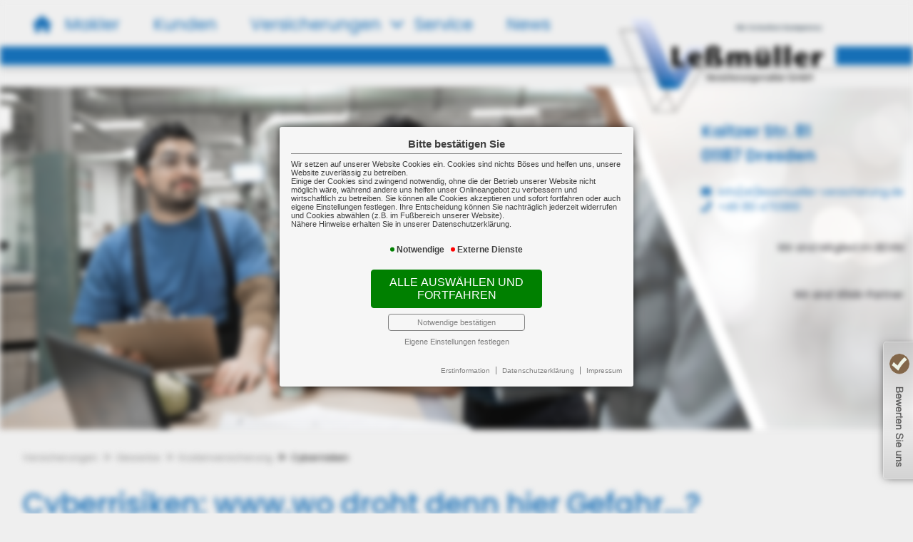

--- FILE ---
content_type: text/html; charset=utf-8
request_url: https://www.lessmueller-versicherung.de/cyberrisiken
body_size: 6213
content:
<!DOCTYPE html> 
<html lang="de">
<head>
<base href="/">

<meta http-equiv="content-type" content="text/html; charset=utf-8">
<meta content='width=device-width, initial-scale=1.0' name='viewport' >
<meta name="format-detection" content="telephone=no">

	<meta name="Author" lang="de" content="www.versicherungsmarkt.de gmbh">
	<meta name="description" content="Sicherer Schutz bei Cyber-Attacken  ✅ Cyber-Versicherung  ✅ Unternehmen gegen IT- und Cyber-Risiken versichern ➽  jetzt informieren und Angebot anfordern!">
	<title>Cyber-Versicherung für Unternehmen - Leßmüller Versicherungsmakler GmbH</title>
	<meta property="og:title" content="Cyber-Versicherung für Unternehmen - Leßmüller Versicherungsmakler GmbH">
	<meta property="og:description" content="Sicherer Schutz bei Cyber-Attacken  ✅ Cyber-Versicherung  ✅ Unternehmen gegen IT- und Cyber-Risiken versichern ➽  jetzt informieren und Angebot anfordern!">
	<meta property="og:type" content="website">
	<meta property="og:url" content="https://www.lessmueller-versicherung.de/cyberrisiken">
	<meta property="og:locality" content="Dresden">
	<meta property="og:region" content="Dresden">
	<meta property="og:country-name" content="Germany">
	<link rel="icon" href="gfx/favicon.png" type="image/png">
<meta property="og:image" content="http://www.lessmueller-versicherung.de/gfx/logo_fb.png">
<meta property="og:image:secure" content="https://www.lessmueller-versicherung.de/gfx/logo_fb.png">
<meta property="og:image:width" content="1200" >
<meta property="og:image:height" content="630" >
<script src="core/js/jquery-3.7.0.min.js"></script>
<script src="core/js/jquery.bxslider.js" defer></script><link href="core/css/jquery.bxslider.css" rel="stylesheet">
<script src="core/js/vmarkt_fixnav.js.php" defer></script>
<!--vmarkt rating - Google-Sterne-->
<script defer src="//rating.versicherungsmarkt.de/plugins/lessmueller+versicherungsmakler+gmbh/google-sterne">
</script>
<!--vmarkt rating - Widget1-->
<script defer src="//rating.versicherungsmarkt.de/plugins/lessmueller+versicherungsmakler+gmbh/review1?position=right&">
</script>
<script src="core/js/jquery.touchSwipe.js" defer></script>
<link href="core/css/vmarkt_fadeIn.css" rel="stylesheet" media="print" onload="if(media!='all')media='all'"><script src="core/js/vmarkt_fadeIn.js" defer></script>
<script src="core/js/accordion.js" defer></script><link rel="stylesheet" type="text/css" href="core/css/accordion.css" media="print" onload="if(media!='all')media='all'">
<script src="core/js/email_decoder.js.php" defer></script>
<script src="core/js/vmarkt_smooth_scroll.js.php?content_split=cyberrisiken&cont=cyber" defer></script>
<script src="core/js/topnav.js" defer></script>
<link rel="stylesheet" type="text/css" href="core/css/cookie-box.css" id="coib_style" media="print" onload="if(media!='all')media='all'" ><script src="core/js/cookie-box.js" id="coib_script" defer></script><script src="core/js/safeiframe.js"></script>
<link rel="stylesheet" type="text/css" href="core/css/safeiframe.css" media="print" onload="if(media!='all')media='all'">
<link rel="stylesheet" href="scripts/css/fonts.css" media="print" onload="if(media!='all')media='all'">
<link href="core/css/font-awesome.css" rel="stylesheet" type="text/css" media="print" onload="if(media!='all')media='all'">
<link rel="stylesheet" type="text/css" href="core/css/normalize.css" media="print" onload="if(media!='all')media='all'">
<link href="core/css/hamburgers.min.css" rel="stylesheet" media="print" onload="if(media!='all')media='screen'">
<link rel="stylesheet" type="text/css" href="core/css/jvfw_base.css" media="all">
<link rel="stylesheet" type="text/css" href="core/css/print.css" media="print">
<link rel="stylesheet" type="text/css" href="scripts/css/custom.css?v=1733322961" media="all">
<script src="core/js/mobnav.js" defer></script>
<script>
$(document).ready(function() {
	$("body").attr('style', '');
});
</script></head>
<body style="display:none">
	<div id="cookie_opt_in_box_wrapper" class="modal" data-blur="1">
		<div id="cookie_opt_in_box" data-pos="center" data-animate="1" data-movable="1">
		<b id="mover">
		Bitte bestätigen Sie		</b>
		<div class="coib_body">
						<p>
				Wir setzen auf unserer Website Cookies ein. Cookies sind nichts Böses und helfen uns, unsere Website zuverlässig zu betreiben.<br>
	Einige der Cookies sind zwingend notwendig, ohne die der Betrieb unserer Website nicht möglich wäre, 
	während andere uns helfen unser Onlineangebot zu verbessern und wirtschaftlich zu betreiben. Sie können alle Cookies akzeptieren und sofort fortfahren
	oder auch eigene Einstellungen festlegen. Ihre Entscheidung können Sie nachträglich jederzeit widerrufen und Cookies 
	abwählen (z.B. im Fußbereich unserer Website).<br>Nähere Hinweise erhalten Sie in unserer Datenschutzerklärung.
				</p>
			<ul class="cookie_groups">
				<li class="checked" data-id="1">Notwendige</li><li class="unchecked" data-id="3">Externe Dienste</li>			</ul>
			<button id="cookie_opt_in_btn_accept" onclick="coib_accept_all(this)">Alle auswählen und fortfahren</button>
			<button id="cookie_opt_in_btn_basic" onclick="coib_accept_basic(this)">Notwendige bestätigen</button>
			<button id="cookie_opt_in_btn_manage" onclick='coib_settings(this)'>Eigene Einstellungen festlegen</button>
		</div>
		<ul class="legals">
			<li><a href="erstinformation?coib=noshow" rel="nofollow" target="_blank">Erstinformation</a></li>		
				<li><a href="datenschutz?coib=noshow" rel="nofollow" target="_blank">Datenschutzerkl&auml;rung</a></li>
				<li><a href="impressum?coib=noshow" rel="nofollow" target="_blank">Impressum</a></li>
	</ul>	</div>
	</div>
	
<div id="wrapper" class="versicherung gewerbe kosten cyberrisiken" data-nav-type="allinone" data-mobnav-pos="left">
	<div id="mob_wrapper" class="left">
		<div id="mobnav" class=""><button id="mobnav_btn" class="hamburger hamburger--spin" type="button" onClick="toggle_mobnav()">
  <span class="hamburger-box">
    <span class="hamburger-inner"></span>
  </span>
</button>

<ul class="watpage_main_navi"><li class=""><a href="home" >Startseite</a></li><li class="hasSub"><a href="javascript:void(0)">Makler</a><button type="button" class="toggle"></button><ul class=""><li class="hasSub"><a href="javascript:void(0)">Über uns</a><button type="button" class="toggle"></button><ul><li class=""><a href="leidenschaft" >Unsere Leidenschaft</a></li><li class=""><a href="kurzportrait" >Kurzportrait</a></li><li class=""><a href="taetigkeit" >Tätigkeit</a></li><li class=""><a href="unser_team" >Vater & Sohn</a></li><li class=""><a href="mitgliedschaften" >Mitgliedschaften</a></li></ul></li><li class="hasSub"><a href="javascript:void(0)">Kontakt</a><button type="button" class="toggle"></button><ul><li class=""><a href="kontaktformular" >Kontaktformular</a></li><li class=""><a href="wegbeschreibung" >Wegbeschreibung</a></li><li class=""><a href="angebot" >Angebotsanforderung</a></li><li class=""><a href="umfrage" >Umfrage</a></li></ul></li><li class="hasSub"><a href="javascript:void(0)">Rechtliches</a><button type="button" class="toggle"></button><ul><li class=""><a href="impressum" >Impressum</a></li><li class=""><a href="erstinformation" >Erstinformation</a></li><li class=""><a href="datenschutz" >Datenschutz</a></li></ul></li></ul></li><li class="hasSub"><a href="javascript:void(0)">Kunden</a><button type="button" class="toggle"></button><ul class=""><li class=""><a href="firmen" >Firmen und Industrie</a></li><li class=""><a href="selbstaendige" >Selbständige</a></li><li class=""><a href="berufseinsteiger" >Berufseinsteiger</a></li><li class=""><a href="privatpersonen" >Privatpersonen</a></li><li class=""><a href="beamte" >Beamte</a></li><li class=""><a href="https://landingpage.vema-eg.de/MWNkNXw%3D/duo" target="_blank">Management</a></li><li class=""><a href="https://landingpage.vema-eg.de/MWNkNXw%3D/landwirtschaft" target="_blank">Landwirtschaft</a></li><li class=""><a href="https://landingpage.vema-eg.de/MWNkNXw%3D/bau" target="_blank">Baugewerbe</a></li><li class=""><a href="https://landingpage.vema-eg.de/MWNkNXw%3D/hausverwalter" target="_blank">Hausverwalter</a></li><li class=""><a href="https://landingpage.vema-eg.de/MWNkNXw%3D/vermieter" target="_blank">Vermieter</a></li><li class=""><a href="https://landingpage.vema-eg.de/MWNkNXw%3D/freiberufler" target="_blank">Freiberufler</a></li><li class=""><a href="https://landingpage.vema-eg.de/MWNkNXw%3D/verein" target="_blank">Vereine</a></li></ul></li><li class="active hasSub"><a href="javascript:void(0)">Versicherungen</a><button type="button" class="toggle"></button><ul class=""><li class="active hasSub"><a href="javascript:void(0)">Gewerbe</a><button type="button" class="toggle"></button><ul><li class="hasSub"><a href="javascript:void(0)">Sachversicherung</a><button type="button" class="toggle"></button><ul><li class=""><a href="vermoegenswerte" >Ihre Vermögenswerte</a></li><li class=""><a href="betriebsgebaeude" >Betriebsgebäudeversicherung</a></li><li class=""><a href="geschaeftsinhalt" >Geschäftsinhaltsversicherung</a></li><li class=""><a href="maschinen" >Maschinenversicherung</a></li><li class=""><a href="elektronik" >Elektronikversicherung</a></li><li class=""><a href="fotovoltaik" >Fotovoltaikversicherung</a></li><li class=""><a href="transport" >Transportversicherung</a></li><li class=""><a href="glas" >Glasversicherung</a></li></ul></li><li class="active hasSub"><a href="javascript:void(0)">Kostenversicherung</a><button type="button" class="toggle"></button><ul><li class=""><a href="kostenrisiken" >Kostenrisiken</a></li><li class=""><a href="betriebshaftpflicht" >Betriebshaftpflicht</a></li><li class=""><a href="betriebsunterbrechung" >Betriebsunterbrechung</a></li><li class="active"><a href="cyberrisiken" >Cyberrisiken</a></li><li class=""><a href="betriebsschliessung" >Betriebsschließung</a></li><li class=""><a href="gewerberechtsschutz" >Gewerbe-Rechtsschutz</a></li><li class=""><a href="forderungsausfall" >Forderungsausfall</a></li><li class=""><a href="buergschaft" >Bürgschaft</a></li></ul></li><li class="hasSub"><a href="javascript:void(0)">Vorsorge</a><button type="button" class="toggle"></button><ul><li class=""><a href="versorgung" >Versorgung</a></li><li class=""><a href="bav_gewerbe" >Betriebliche Altersvorsorge für Arbeitgeber</a></li><li class=""><a href="keymen" >Keyman-Absicherung</a></li><li class=""><a href="bkv" >Betriebliche Krankenversicherung</a></li><li class=""><a href="gruppenunfall" >Gruppenunfallversicherung</a></li></ul></li><li class="hasSub"><a href="javascript:void(0)">Manager</a><button type="button" class="toggle"></button><ul><li class=""><a href="absicherung" >Absicherung</a></li><li class=""><a href="do" >D&O</a></li></ul></li><li class="hasSub"><a href="javascript:void(0)">Kraftfahrzeuge</a><button type="button" class="toggle"></button><ul><li class=""><a href="kfzversicherung" >Kraftfahrzeugversicherung</a></li><li class=""><a href="kfzflotten" >KFZ-Flotten</a></li></ul></li></ul></li><li class="hasSub"><a href="javascript:void(0)">Privat</a><button type="button" class="toggle"></button><ul><li class="hasSub"><a href="javascript:void(0)">Vorsorge</a><button type="button" class="toggle"></button><ul><li class=""><a href="bav" >Betriebliche Altersvorsorge für Arbeitnehmer</a></li><li class=""><a href="lv" >Lebensversicherung</a></li><li class=""><a href="rlv" >Risikolebensversicherung</a></li><li class=""><a href="rv" >Rentenversicherung</a></li><li class=""><a href="bu" >Berufsunfähigkeit</a></li><li class=""><a href="pflegeversicherung" >Pflegeversicherung</a></li><li class=""><a href="kindervorsorge" >Kindervorsorge</a></li><li class=""><a href="schwerekrankheit" >Schwere Krankheit</a></li></ul></li><li class="hasSub"><a href="javascript:void(0)">Sachversicherung</a><button type="button" class="toggle"></button><ul><li class=""><a href="haftpflicht" >Haftpflicht</a></li><li class=""><a href="unfall" >Unfall</a></li><li class=""><a href="hausrat" >Hausrat</a></li><li class=""><a href="wohngebaeude" >Wohngebäude</a></li><li class=""><a href="rechtsschutz" >Rechtsschutz</a></li><li class=""><a href="auto" >Auto</a></li><li class=""><a href="reise" >Reise</a></li><li class=""><a href="drohnen" >Drohnen</a></li><li class=""><a href="ebike" >E-Bike & Co</a></li></ul></li><li class="hasSub"><a href="javascript:void(0)">Gesundheit</a><button type="button" class="toggle"></button><ul><li class=""><a href="kv" >Krankenversicherung</a></li><li class=""><a href="zusatzversicherung" >Zusatzversicherung</a></li></ul></li></ul></li><li class=""><a href="themen" >Übersicht von A bis Z</a></li><li class="hasSub"><a href="javascript:void(0)">Besondere Anlässe</a><button type="button" class="toggle"></button><ul><li class=""><a href="https://landingpage.vema-eg.de/MWNkNXw%3D/nachwuchs" target="_blank">Geburt/Nachwuchs</a></li><li class=""><a href="https://landingpage.vema-eg.de/MWNkNXw%3D/selbstaendigkeit" target="_blank">Selbstständigkeit – Firmengründung</a></li><li class=""><a href="https://landingpage.vema-eg.de/MWNkNXw%3D/heirat" target="_blank">Heirat</a></li><li class=""><a href="https://landingpage.vema-eg.de/MWNkNXw%3D/scheidung" target="_blank">Scheidung</a></li><li class=""><a href="https://landingpage.vema-eg.de/MWNkNXw%3D/camping" target="_blank">Camping</a></li><li class=""><a href="https://landingpage.vema-eg.de/MWNkNXw%3D/homeoffice" target="_blank">Homeoffice</a></li></ul></li><li class=""><a href="mirivideos" >Miri erklärt...</a></li></ul></li><li class="hasSub"><a href="javascript:void(0)">Service</a><button type="button" class="toggle"></button><ul class=""><li class="hasSub"><a href="javascript:void(0)">Schadenmanagement</a><button type="button" class="toggle"></button><ul><li class=""><a href="wir_kuemmern_uns" >Wir kümmern uns!</a></li><li class=""><a href="schadenmeldung" >Schadenmeldung</a></li><li class=""><a href="schadenumfrage" >Schadenumfrage</a></li><li class=""><a href="https://landingpage.vema-eg.de/MWNkNXw%3D/schaden" target="_blank">Schadeninformation</a></li></ul></li><li class="hasSub"><a href="javascript:void(0)">Rechner & Tools</a><button type="button" class="toggle"></button><ul><li class=""><a href="rentenrechner" >Altersrentenrechner</a></li><li class=""><a href="rentenbedarf" >Rentenbedarfsrechner</a></li><li class=""><a href="anlagerechner" >Ansparrechner</a></li><li class=""><a href="renditerechner" >Renditerechner</a></li><li class=""><a href="zinsrechner" >Zinsrechner</a></li></ul></li><li class=""><a href="app" >Service-App</a></li><li class=""><a href="login" >Kunden-Login</a></li><li class="hasSub"><a href="risikoanalyse" >Risikoanalyse</a><button type="button" class="toggle"></button><ul><li class=""><a href="https://landingpage.vema-eg.de/MWNkNXw%3D/kurzcheckprivat" target="_blank">Privat - Kurz-Check</a></li><li class=""><a href="https://landingpage.vema-eg.de/MWNkNXw%3D/kurzcheckgewerbe" target="_blank">Gewerbe Kurz-Check</a></li><li class=""><a href="https://landingpage.vema-eg.de/MWNkNXw%3D/kurzcheckaerzte" target="_blank">Ärzte Kurz-Check</a></li></ul></li></ul></li><li class="hasSub"><a href="javascript:void(0)">News</a><button type="button" class="toggle"></button><ul class=""><li class=""><a href="https://landingpage.vema-eg.de/MWNkNXw%3D/newsletter" target="_blank">Newsletter</a></li><li class=""><a href="aktuelle-news" >Aktuelle News</a></li><li class=""><a href="news-archiv" >News-Archiv</a></li></ul></li></ul></div>
	</div>
	
	<div id="content_wrapper" onclick="return true" class="">
		<div id="header_wrapper" class="">
			<header id="header" class="">
				<div id="logo">
	<a href="home"><img src="gfx/logo.png" alt="Logo Leßmüller Versicherungsmakler GmbH "></a>
</div>

<nav id="topnav" class="watpage_main_navi"><ul><li class=""><a href="home" >Startseite</a></li><li class="hasSub"><a href="javascript:void(0)">Makler</a><ul class=""><li class="hasSub"><a href="javascript:void(0)">Über uns</a><ul><li class=""><a href="leidenschaft" >Unsere Leidenschaft</a></li><li class=""><a href="kurzportrait" >Kurzportrait</a></li><li class=""><a href="taetigkeit" >Tätigkeit</a></li><li class=""><a href="unser_team" >Vater & Sohn</a></li><li class=""><a href="mitgliedschaften" >Mitgliedschaften</a></li></ul></li><li class="hasSub"><a href="javascript:void(0)">Kontakt</a><ul><li class=""><a href="kontaktformular" >Kontaktformular</a></li><li class=""><a href="wegbeschreibung" >Wegbeschreibung</a></li><li class=""><a href="angebot" >Angebotsanforderung</a></li><li class=""><a href="umfrage" >Umfrage</a></li></ul></li><li class="hasSub"><a href="javascript:void(0)">Rechtliches</a><ul><li class=""><a href="impressum" >Impressum</a></li><li class=""><a href="erstinformation" >Erstinformation</a></li><li class=""><a href="datenschutz" >Datenschutz</a></li></ul></li></ul></li><li class="hasSub"><a href="javascript:void(0)">Kunden</a><ul class=""><li class=""><a href="firmen" >Firmen und Industrie</a></li><li class=""><a href="selbstaendige" >Selbständige</a></li><li class=""><a href="berufseinsteiger" >Berufseinsteiger</a></li><li class=""><a href="privatpersonen" >Privatpersonen</a></li><li class=""><a href="beamte" >Beamte</a></li><li class=""><a href="https://landingpage.vema-eg.de/MWNkNXw%3D/duo" target="_blank">Management</a></li><li class=""><a href="https://landingpage.vema-eg.de/MWNkNXw%3D/landwirtschaft" target="_blank">Landwirtschaft</a></li><li class=""><a href="https://landingpage.vema-eg.de/MWNkNXw%3D/bau" target="_blank">Baugewerbe</a></li><li class=""><a href="https://landingpage.vema-eg.de/MWNkNXw%3D/hausverwalter" target="_blank">Hausverwalter</a></li><li class=""><a href="https://landingpage.vema-eg.de/MWNkNXw%3D/vermieter" target="_blank">Vermieter</a></li><li class=""><a href="https://landingpage.vema-eg.de/MWNkNXw%3D/freiberufler" target="_blank">Freiberufler</a></li><li class=""><a href="https://landingpage.vema-eg.de/MWNkNXw%3D/verein" target="_blank">Vereine</a></li></ul></li><li class="active hasSub"><a href="javascript:void(0)">Versicherungen</a><ul class=""><li class="active hasSub"><a href="javascript:void(0)">Gewerbe</a><ul><li class="hasSub"><a href="javascript:void(0)">Sachversicherung</a><ul><li class=""><a href="vermoegenswerte" >Ihre Vermögenswerte</a></li><li class=""><a href="betriebsgebaeude" >Betriebsgebäudeversicherung</a></li><li class=""><a href="geschaeftsinhalt" >Geschäftsinhaltsversicherung</a></li><li class=""><a href="maschinen" >Maschinenversicherung</a></li><li class=""><a href="elektronik" >Elektronikversicherung</a></li><li class=""><a href="fotovoltaik" >Fotovoltaikversicherung</a></li><li class=""><a href="transport" >Transportversicherung</a></li><li class=""><a href="glas" >Glasversicherung</a></li></ul></li><li class="active hasSub"><a href="javascript:void(0)">Kostenversicherung</a><ul><li class=""><a href="kostenrisiken" >Kostenrisiken</a></li><li class=""><a href="betriebshaftpflicht" >Betriebshaftpflicht</a></li><li class=""><a href="betriebsunterbrechung" >Betriebsunterbrechung</a></li><li class="active"><a href="cyberrisiken" >Cyberrisiken</a></li><li class=""><a href="betriebsschliessung" >Betriebsschließung</a></li><li class=""><a href="gewerberechtsschutz" >Gewerbe-Rechtsschutz</a></li><li class=""><a href="forderungsausfall" >Forderungsausfall</a></li><li class=""><a href="buergschaft" >Bürgschaft</a></li></ul></li><li class="hasSub"><a href="javascript:void(0)">Vorsorge</a><ul><li class=""><a href="versorgung" >Versorgung</a></li><li class=""><a href="bav_gewerbe" >Betriebliche Altersvorsorge für Arbeitgeber</a></li><li class=""><a href="keymen" >Keyman-Absicherung</a></li><li class=""><a href="bkv" >Betriebliche Krankenversicherung</a></li><li class=""><a href="gruppenunfall" >Gruppenunfallversicherung</a></li></ul></li><li class="hasSub"><a href="javascript:void(0)">Manager</a><ul><li class=""><a href="absicherung" >Absicherung</a></li><li class=""><a href="do" >D&O</a></li></ul></li><li class="hasSub"><a href="javascript:void(0)">Kraftfahrzeuge</a><ul><li class=""><a href="kfzversicherung" >Kraftfahrzeugversicherung</a></li><li class=""><a href="kfzflotten" >KFZ-Flotten</a></li></ul></li></ul></li><li class="hasSub"><a href="javascript:void(0)">Privat</a><ul><li class="hasSub"><a href="javascript:void(0)">Vorsorge</a><ul><li class=""><a href="bav" >Betriebliche Altersvorsorge für Arbeitnehmer</a></li><li class=""><a href="lv" >Lebensversicherung</a></li><li class=""><a href="rlv" >Risikolebensversicherung</a></li><li class=""><a href="rv" >Rentenversicherung</a></li><li class=""><a href="bu" >Berufsunfähigkeit</a></li><li class=""><a href="pflegeversicherung" >Pflegeversicherung</a></li><li class=""><a href="kindervorsorge" >Kindervorsorge</a></li><li class=""><a href="schwerekrankheit" >Schwere Krankheit</a></li></ul></li><li class="hasSub"><a href="javascript:void(0)">Sachversicherung</a><ul><li class=""><a href="haftpflicht" >Haftpflicht</a></li><li class=""><a href="unfall" >Unfall</a></li><li class=""><a href="hausrat" >Hausrat</a></li><li class=""><a href="wohngebaeude" >Wohngebäude</a></li><li class=""><a href="rechtsschutz" >Rechtsschutz</a></li><li class=""><a href="auto" >Auto</a></li><li class=""><a href="reise" >Reise</a></li><li class=""><a href="drohnen" >Drohnen</a></li><li class=""><a href="ebike" >E-Bike & Co</a></li></ul></li><li class="hasSub"><a href="javascript:void(0)">Gesundheit</a><ul><li class=""><a href="kv" >Krankenversicherung</a></li><li class=""><a href="zusatzversicherung" >Zusatzversicherung</a></li></ul></li></ul></li><li class=""><a href="themen" >Übersicht von A bis Z</a></li><li class="hasSub"><a href="javascript:void(0)">Besondere Anlässe</a><ul><li class=""><a href="https://landingpage.vema-eg.de/MWNkNXw%3D/nachwuchs" target="_blank">Geburt/Nachwuchs</a></li><li class=""><a href="https://landingpage.vema-eg.de/MWNkNXw%3D/selbstaendigkeit" target="_blank">Selbstständigkeit – Firmengründung</a></li><li class=""><a href="https://landingpage.vema-eg.de/MWNkNXw%3D/heirat" target="_blank">Heirat</a></li><li class=""><a href="https://landingpage.vema-eg.de/MWNkNXw%3D/scheidung" target="_blank">Scheidung</a></li><li class=""><a href="https://landingpage.vema-eg.de/MWNkNXw%3D/camping" target="_blank">Camping</a></li><li class=""><a href="https://landingpage.vema-eg.de/MWNkNXw%3D/homeoffice" target="_blank">Homeoffice</a></li></ul></li><li class=""><a href="mirivideos" >Miri erklärt...</a></li></ul></li><li class="hasSub"><a href="javascript:void(0)">Service</a><ul class=""><li class="hasSub"><a href="javascript:void(0)">Schadenmanagement</a><ul><li class=""><a href="wir_kuemmern_uns" >Wir kümmern uns!</a></li><li class=""><a href="schadenmeldung" >Schadenmeldung</a></li><li class=""><a href="schadenumfrage" >Schadenumfrage</a></li><li class=""><a href="https://landingpage.vema-eg.de/MWNkNXw%3D/schaden" target="_blank">Schadeninformation</a></li></ul></li><li class="hasSub"><a href="javascript:void(0)">Rechner & Tools</a><ul><li class=""><a href="rentenrechner" >Altersrentenrechner</a></li><li class=""><a href="rentenbedarf" >Rentenbedarfsrechner</a></li><li class=""><a href="anlagerechner" >Ansparrechner</a></li><li class=""><a href="renditerechner" >Renditerechner</a></li><li class=""><a href="zinsrechner" >Zinsrechner</a></li></ul></li><li class=""><a href="app" >Service-App</a></li><li class=""><a href="login" >Kunden-Login</a></li><li class="hasSub"><a href="risikoanalyse" >Risikoanalyse</a><ul><li class=""><a href="https://landingpage.vema-eg.de/MWNkNXw%3D/kurzcheckprivat" target="_blank">Privat - Kurz-Check</a></li><li class=""><a href="https://landingpage.vema-eg.de/MWNkNXw%3D/kurzcheckgewerbe" target="_blank">Gewerbe Kurz-Check</a></li><li class=""><a href="https://landingpage.vema-eg.de/MWNkNXw%3D/kurzcheckaerzte" target="_blank">Ärzte Kurz-Check</a></li></ul></li></ul></li><li class="hasSub"><a href="javascript:void(0)">News</a><ul class=""><li class=""><a href="https://landingpage.vema-eg.de/MWNkNXw%3D/newsletter" target="_blank">Newsletter</a></li><li class=""><a href="aktuelle-news" >Aktuelle News</a></li><li class=""><a href="news-archiv" >News-Archiv</a></li></ul></li></ul></nav>

<div id="headerbox">

	<div id="topbox">

		<div id="kontbox">
			
				<div id="topadr">
					<ul>
						<li class='adrstr'>Kaitzer Str. 81</li>						<li class='adrort'>01187 Dresden</li>					</ul>
					<ul>
						<li class='adrmail'><a href='mailto:info[at]lessmueller-versicherung.de'>info[at]lessmueller-versicherung.de</a></li>						<li class='adrtel'><a href='tel:+493514703810'>+49 351 4703810</a></li>											</ul>
				</div>
			
				<div id="mitgliedschaften">
					<p>
						Wir sind Mitglied im BDVM<br>
						<a href="https://www.bdvm.de" target="_blank"><img id="bdvm" src="https://content.versicherungsmarkt.de/_logos/logo_bdvm.gif" alt=""></a>
					</p>
					<p>
						Wir sind VEMA-Partner<br>
						<a href="https://www.vema-eg.de" target="_blank"><img src="https://content.versicherungsmarkt.de/_logos/logo_vemapart.gif" alt=""></a>
					</p>
				</div>
				
		</div>
		
		<div id="maske">
			<img src="gfx/maske.png" alt="">
		</div>
		
		<div id="topslide">
			<div class="bxslider" 
				data-mode="horizontal"
				data-speed="1500"
				data-pause="5000"
				data-easing="ease-in-out"
				data-src="gfx/slider/topslide"
				data-bgSize="cover"
				data-controls="true"
				data-autoControls="false"
				data-pager="true"
				data-auto="true">
			</div>
		</div>
		
	</div>
</div>			</header>
		</div>
				<main class=" watpage_main_content">
						<div id="content">
								<div id="breadcrumb"><a class="" href="versicherung" rel="nofollow">Versicherungen</a><a class="" href="gewerbe" rel="nofollow">Gewerbe</a><a class="" href="kosten" rel="nofollow">Kostenversicherung</a><a class="active" href="cyberrisiken">Cyberrisiken</a><script type="application/ld+json">{"@context":"https:\/\/schema.org","@type":"BreadcrumbList","itemListElement":[{"@type":"ListItem","position":1,"name":"Versicherungen","item":"http:\/\/www.lessmueller-versicherung.de"},{"@type":"ListItem","position":2,"name":"Gewerbe","item":"http:\/\/www.lessmueller-versicherung.de"},{"@type":"ListItem","position":3,"name":"Kostenversicherung","item":"http:\/\/www.lessmueller-versicherung.de"},{"@type":"ListItem","position":4,"name":"Cyberrisiken","item":"http:\/\/www.lessmueller-versicherung.de\/cyberrisiken"}]}</script></div>				<div class="content_by_vmarkt">		<script class="vmarkt_load_scripts_js">
			var head = document.getElementsByTagName("head");
			if(head.length>0) {
				head = head[0];
				
									var script = document.createElement('script');
					script.type = 'text/javascript';
					script.async = false;
					script.defer = true;
					/*script.onload = function() {
						callFunctionFromScript();
					}*/
					script.src = 'https://content.versicherungsmarkt.de/_scripts/load_jquery.js';
					head.appendChild(script);
					// head.insertBefore(script, head.firstChild);
										var script = document.createElement('script');
					script.type = 'text/javascript';
					script.async = false;
					script.defer = true;
					/*script.onload = function() {
						callFunctionFromScript();
					}*/
					script.src = 'https://content.versicherungsmarkt.de/_scripts/email_decode.js';
					head.appendChild(script);
					// head.insertBefore(script, head.firstChild);
								}
		</script>
		<h1>Cyberrisiken: www.wo droht denn hier Gefahr...?</h1>
<p>Einbruchdiebstahl, Erpressung, Raub und Missbrauch sind l&auml;ngst keine Risiken mehr, die nur in der realen Welt auf uns warten. Denn das Internet bietet nicht nur unbegrenzte Informationswelten, es ist mittlerweile auch Schauplatz von Kriminalit&auml;t und Verbrechen. Aber mit dem richtigen Cyber-Risk-Versicherungspaket kann man sich zwar nicht vor den Verbrechern sch&uuml;tzen, wohl aber vor den finanziellen Folgen. Das gilt f&uuml;r Unternehmen und Privatleute gleicherma&szlig;en. Cyber-Versicherungen gleichen aber nicht nur Sch&auml;den aus, sie kommen auch f&uuml;r die Kosten auf, die mit der vollst&auml;ndigen Wiederherstellung der Gesch&auml;ftst&auml;tigkeit verbunden sind.</p>
<p>Sofern Sie "gehackt" werden, kann Sie sogar eine Mitschuld treffen, wenn Ihre Infrastruktur dazu benutzt wird, Dritte zu sch&auml;digen. Das steht im IT-Sicherheitsgesetz, der EU Datenschutz-Grundverordnung und in &sect; 202a ff StGB.</p>
<p>Die Zahlen sind erschreckend: Das Bundeskriminalamt berichtet von knapp 65.000 F&auml;llen in denen Internetkriminalit&auml;t pro Jahr zur Anzeige gebracht wird - Tendenz rasant steigend. Vom Datendiebstahl bis zur digitalen Erpressung ist alles dabei. Ein erfolgreicher Hacker-Angriff auf ein Gro&szlig;unternehmen verursacht einen durchschnittlichen wirtschaftlichen Schaden von 1,8 Millionen Euro. Bei kleinen und mittelst&auml;ndischen Unternehmen immerhin noch 70.000 Euro, berichtet das Virenschutzunternehmen Kaspersky. Sch&auml;den, die eine normale Betriebshaftpflicht nicht deckt.</p>
<p>Sch&uuml;tzen vor Angriffen kann man seine IT-Infrastruktur immer nur bedingt, die finanziellen Folgen bekommt man mit dem richtigen Versicherungsschutz aber in den Griff.</p>
<p>Je nach Versicherer, Tarif und vereinbartem Umfang sind folgende Positionen gedeckt:</p>
<ul class="listensymbol">
<li><em class="yinfo"></em>Kosten f&uuml;r IT-Forensik</li>
<li><em class="yinfo"></em>Rechtsberatung</li>
<li><em class="yinfo"></em>Informationskosten</li>
<li><em class="yinfo"></em>Kredit&uuml;berwachungsdienstleistungen</li>
<li><em class="yinfo"></em>Kosten f&uuml;r Krisenmanagement</li>
<li><em class="yinfo"></em>Kosten f&uuml;r PR-Beratung</li>
<li><em class="yinfo"></em>Betriebsunterbrechungssch&auml;den</li>
<li><em class="yinfo"></em>Vertragsstrafen</li>
<li><em class="yinfo"></em>L&ouml;segeldzahlungen</li>
<li><em class="yinfo"></em>Wiederherstellungskosten</li>
<li><em class="yinfo"></em>Sicherheitsverbesserungen</li>
</ul>
<p>Nat&uuml;rlich gibt es auch Ausschl&uuml;sse, die sich nicht versichern lassen:</p>
<ul class="listensymbol">
<li><em class="yinfo"></em>Verletzungen von Kartell- und Wettbewerbsrecht, sowie Patentrecht</li>
<li><em class="yinfo"></em>Sch&auml;den aufgrund vors&auml;tzlicher Verursachung</li>
<li><em class="yinfo"></em>Auswirkungen von Krieg oder Terror</li>
<li><em class="yinfo"></em>Sch&auml;den aus einer beh&ouml;rdlichen Vollstreckung</li>
<li><em class="yinfo"></em>Geldbu&szlig;en oder Geldstrafen</li>
<li><em class="yinfo"></em>Sch&auml;den im Binnenverh&auml;ltnis von Versicherungsnehmer und mitversicherter Person</li>
<li><em class="yinfo"></em>Garantiezusagen</li>
</ul><p>Weiterf&uuml;hrende Informationen zu diesem Thema finden Sie <a class="themenlink" href="//www.lessmueller-versicherung.de/landingpage/cyber" target="_blank">hier</a></p><div class="thumbnail-container"><div class="thumbnail" data-href="//www.lessmueller-versicherung.de/landingpage/cyber"><iframe loading="lazy" title="Weiterführende Informationen: cyber" src="about:blank" onload="if(src=='about:blank')src='//www.lessmueller-versicherung.de/landingpage/cyber?mode=thumbnail'" scrolling="no" allowtransparency="true"></iframe></div></div><script language="javascript" src="https://content.versicherungsmarkt.de/_scripts/lp-thumbnail.js" defer></script></div>			</div>
					</main>
				<footer class="">
			<div id="innerbox">

	<div>
		<h3>Rechtliches</h3>
		<ul>
			<li><a href="impressum" rel="nofollow">Impressum</a></li>
			<li><a href="erstinformation" rel="nofollow">Erstinformation</a></li>
			<li><a href="datenschutz" rel="nofollow">Datenschutz</a></li>
						<li class="coib_trigger"><a href="javascript:coib_consent()" rel="nofollow">Cookie-Einstellungen</a></li>
					</ul>
	</div>

	<div id="weg">
		<h3>Anfahrt</h3>
		<p>
		<a href="wegbeschreibung">Ihr Weg zu uns</a>
		</p>
		<div id="googlemaps" class="safeiframe maps" data-coib="googlemaps" data-src="https://www.google.com/maps/embed?pb=!1m14!1m8!1m3!1d10036.807523061047!2d13.714948!3d51.030892!3m2!1i1024!2i768!4f13.1!3m3!1m2!1s0x0%3A0x5317769ecf037aee!2zTGXDn23DvGxsZXI!5e0!3m2!1sde!2sus!4v1654007339422!5m2!1sde!2sus"></div>
	</div>

</div>		</footer>
	</div>
</div>
	<script defer src="https://content.versicherungsmarkt.de/news/newsticker.js.php?id=34289&newspage=aktuelle-news">
	</script>
	</body>
</html>

--- FILE ---
content_type: text/html; charset=utf-8
request_url: https://www.lessmueller-versicherung.de/landingpage/cyber?mode=thumbnail
body_size: 96055
content:
<!DOCTYPE html> 
<html lang="de">
<head>
<base href="/landingpage/cyber/">
<link rel="canonical" href="https://landingpage.vema-eg.de/lessmueller/cyber">

<meta http-equiv="content-type" content="text/html; charset=utf-8">
<meta content='width=device-width, initial-scale=1.0' name='viewport'>
<meta name="format-detection" content="telephone=no">

	<meta name="description" content="Durch eine Cyber-Versicherung können Sie sich gegen die verschiedenen Bereiche der Internetkriminalität, wie z.B. Hackerangriffe und Datendiebstahl absichern.">
	<title>Cyber-Risiken - Leßmüller Versicherungsmakler GmbH Dresden</title>
	<meta property="og:title" content="Cyber-Risiken - Leßmüller Versicherungsmakler GmbH Dresden">
	<meta property="og:description" content="Durch eine Cyber-Versicherung können Sie sich gegen die verschiedenen Bereiche der Internetkriminalität, wie z.B. Hackerangriffe und Datendiebstahl absichern.">
	<link rel="icon" href="gfx/favicon.png" type="image/png">
<script src="core/js/jquery-3.7.0.min.js"></script>
<script src="core/js/slick.min.js" defer></script><script src="core/js/slick-initiate.js" defer></script><link href="core/css/slick.css" rel="stylesheet"><link href="core/css/slick-theme.css" rel="stylesheet" media="print" onload="if(media!='all')media='all'">
<script src="core/js/vmarkt_fixnav.js.php" defer></script>
<script src="core/js/jquery.touchSwipe.js" defer></script>
<script src="core/js/accordion.js" defer></script><link rel="stylesheet" type="text/css" href="core/css/accordion.css" media="print" onload="if(media!='all')media='all'">
<script src="core/js/email_decoder.js.php" defer></script>
<script src="core/js/vmarkt_smooth_scroll.js.php?proxy=%2Flandingpage%2Fcyber&proxy-version=2.3&mode=thumbnail" defer></script>
<script defer src="core/js/linkconfirm.js"></script>
<link rel="stylesheet" type="text/css" href="core/css/linkconfirm.css" media="print" onload="if(media!='all')media='all'">
<script src="core/js/ajax_loader.js"></script>
<script>$(document).ready(function() { prepare_ajax_loader('.open_in_layer'); });</script>
<script src="core/js/topnav.js" defer></script>
<link rel="stylesheet" type="text/css" href="core/css/cookie-box.css" id="coib_style" media="print" onload="if(media!='all')media='all'" ><script src="core/js/cookie-box.js" id="coib_script" defer></script><script src="core/js/safeiframe.js"></script>
<link rel="stylesheet" type="text/css" href="core/css/safeiframe.css" media="print" onload="if(media!='all')media='all'">
<link rel="stylesheet" href="scripts/css/fonts.css" media="print" onload="if(media!='all')media='all'">
<link href="core/css/font-awesome.css" rel="stylesheet" type="text/css" media="print" onload="if(media!='all')media='all'">
<link href="core/css/hamburgers.min.css" rel="stylesheet" media="all">
<link rel="stylesheet" href="core/css/normalize.css" media="all">
<link href="scripts/css/root-vars.css" rel="stylesheet" media="all">
<link href="scripts/css/lp-base.css" rel="stylesheet" media="all">
<link href="prod/cyber/prodstyle.css" rel="stylesheet"><script src="core/js/mobnav.js" defer></script>
<!--iFrame Resizer-->
<script src="scripts/js/iframeResizer.js"></script>
</head>
<body>
	<div id="cookie_opt_in_box" data-pos="bottom" data-animate="0" data-movable="0">
		<b id="mover">
		Bitte bestätigen Sie		</b>
		<div class="coib_body">
						<p>
				Wir setzen auf unserer Website Cookies ein. Cookies sind nichts Böses und helfen uns, unsere Website zuverlässig zu betreiben.<br>
	Einige der Cookies sind zwingend notwendig, ohne die der Betrieb unserer Website nicht möglich wäre, 
	während andere uns helfen unser Onlineangebot zu verbessern und wirtschaftlich zu betreiben. Sie können alle Cookies akzeptieren und sofort fortfahren
	oder auch eigene Einstellungen festlegen. Ihre Entscheidung können Sie nachträglich jederzeit widerrufen und Cookies 
	abwählen (z.B. im Fußbereich unserer Website).<br>Nähere Hinweise erhalten Sie in unserer Datenschutzerklärung.
				</p>
			<ul class="cookie_groups">
				<li class="checked" data-id="1">Notwendige</li><li class="unchecked" data-id="2">Analyse & Statistik</li><li class="unchecked" data-id="3">Externe Dienste</li>			</ul>
			<div class="coib_buttons">
				<button id="cookie_opt_in_btn_manage" onclick='coib_settings(this)'>Eigene Einstellungen</button>
				<button id="cookie_opt_in_btn_basic" onclick="coib_accept_basic(this)">Nur notwendige</button>
				<button id="cookie_opt_in_btn_accept" onclick="coib_accept_all(this)">Alle akzeptieren</button>
			</div>
		</div>
		<ul class="legals">
			<li><a href="erstinformation?coib=noshow" rel="nofollow" target="_blank">Erstinformation</a></li>		
				<li><a href="datenschutz?coib=noshow" rel="nofollow" target="_blank">Datenschutzerkl&auml;rung</a></li>
				<li><a href="impressum?coib=noshow" rel="nofollow" target="_blank">Impressum</a></li>
	</ul>	</div>

<div id="wrapper" class="" data-nav-type="allinone" data-mobnav-pos="right">
			<div id="mob_wrapper" class="right">
			<div id="mobnav" class=""><button id="mobnav_btn" class="hamburger hamburger--spin" type="button" aria-controls="mobnav_ul" aria-label="Menü öffnen">
  <span class="hamburger-box">
    <span class="hamburger-inner"></span>
  </span>
</button>

<ul class="watpage_main_navi" id="mobnav_ul" role="menu" aria-hidden="true"><li class="hasSub"  aria-expanded="false" aria-controls="mobnav_sub_cyber-risiken" aria-haspopup="menu" data-target="cyber-risiken" role="menuitem"><a href="cyber-risiken"  id="mobnav_sub_cyber-risiken_btn">Cyber-Risiken</a><button type="button" class="toggle" aria-label="Menü öffnen" aria-controls="mobnav_sub_cyber-risiken"></button><ul class="" id="mobnav_sub_cyber-risiken" aria-hidden="true" aria-labelledby="mobnav_sub_cyber-risiken_btn" role="menu"><li class=""  data-target="cyber-risiken--grundsaetzliches" role="menuitem"><a href="grundsaetzliches"  id="mobnav_sub_cyber-risiken--grundsaetzliches_btn">Grundsätzliches</a></li><li class=""  data-target="cyber-risiken--was-ist-versichert" role="menuitem"><a href="was-ist-versichert"  id="mobnav_sub_cyber-risiken--was-ist-versichert_btn">Was ist versichert?</a></li></ul>
</li><li class=""  data-target="schadenbeispiele" role="menuitem"><a href="schadenbeispiele"  id="mobnav_sub_schadenbeispiele_btn">Schadenbeispiele</a></li><li class=""  data-target="angebotsanforderung" role="menuitem"><a href="angebotsanforderung"  id="mobnav_sub_angebotsanforderung_btn">Angebotsanforderung</a></li><li class="hasSub"  aria-expanded="false" aria-controls="mobnav_sub_makler" aria-haspopup="menu" data-target="makler" role="menuitem"><a href="javascript:void(0)" id="mobnav_sub_makler_btn">Warum zu uns?</a><button type="button" class="toggle" aria-label="Menü öffnen" aria-controls="mobnav_sub_makler"></button><ul class="" id="mobnav_sub_makler" aria-hidden="true" aria-labelledby="mobnav_sub_makler_btn" role="menu"><li class=""  data-target="makler--warum-versicherungsmakler" role="menuitem"><a href="warum-versicherungsmakler"  id="mobnav_sub_makler--warum-versicherungsmakler_btn">Warum Versicherungsmakler?</a></li><li class=""  data-target="makler--leistungsbeispiele-privat" role="menuitem"><a href="leistungsbeispiele-privat"  id="mobnav_sub_makler--leistungsbeispiele-privat_btn">Leistungsbeispiele Privat</a></li><li class=""  data-target="makler--leistungsbeispiele-gewerbe" role="menuitem"><a href="leistungsbeispiele-gewerbe"  id="mobnav_sub_makler--leistungsbeispiele-gewerbe_btn">Leistungsbeispiele Gewerbe</a></li><li class=""  data-target="makler--vema-app" role="menuitem"><a href="vema-app"  id="mobnav_sub_makler--vema-app_btn">VEMA-App</a></li></ul>
</li></ul>
</div>
		</div>
			
	<div id="content_wrapper" class="">
		<div id="header_wrapper" class="">
			<header id="header" class="">
				<div class="limit">
	<div id="topbar">
		<div id="logo">
			<a href="cyber-risiken"><img src="data:image/png;base64, iVBORw0KGgoAAAANSUhEUgAAAfQAAADbCAYAAACbW2PdAAAACXBIWXMAAC4jAAAuIwF4pT92AADRrElEQVR4nOydd5xdVbn3v2vv06ZkepKZ9AaEQAihdwIEkF4s9KKIcANer6BXLl5RI8q1IEoREFGKQmhSpRdBSaEkgZAEEtL7ZHo9Ze+13j/WrmfOTGZCEMy7f/[base64]/wdOHKgkSJEiBAhQoQI/[base64]/P8L5fwVn3IeKvA74t8iRIgQYWdFRNA/U/RFzIPEWASeFUpD5X0X20g7QoQIESLsbIgI+r8UPuFVSiB6oblKKeedAAUKhRB9EWkR+q4UCCQKARiBfCQRsY8QIUKEnRMRQf8MoZQEAsTbIbTB/xX55Df4K18yD4QQQv9VQale6N9COExDRNgjRIgQYWdBRND/pXCItNLqdCF62dMO0Fmf2G8jYChSL0H8BCNiHiFChAg7GSKC/[base64]/v0QHUz+VyJAdZVSGAjKy0uRMg3SRimFkjZKyfCnxzMb8n6736WUSGU7fyWW891WEgR0Z7K0tKYBE19A752BiBAhQoQI/x6IJPR/KZRrgo5jg05paRGJWCeWtLRluvCV50op/2R56PiaQrlEWPm/Xet2JZVWx2sajq0kQgmkIQGD5tY0NZVFGIabugSiffUIESJE+HdGJKH/SyFACS1RY4OClAkVg+JYmSxKCpQ0kcrAlgqpwFYCqQQSkEpgS7ClwHbeuX8lAhv9WyIQ0kQqhQ2AicRGSYkwE3R0W7S1Z9Bn1qVTJiJBPUKECBH+jRER9H81BFoKF8qzQ68qL8EwTSxbYUuQUqCUEfgI55km7koJlDSQMvjb/0hpeIyALZ24UjMTEgNLGTS1dOniCG00pwv22TVLhAgRIkT4ZIgI+mcCE6Rr/JYlmYpRUlJMNmvp42u2REoV+GgiL6VA2Ti/AY+Agww8d8PYCue9Qkm0xG8LlJmivb2T7s5uNCH3vcn1ZZAXIUKECBE+v4gI+mcCbc2uiag2Y6gsi2FgYUuBpUCitBpcaq9u3gft7E0phdRf9G/vOYDSqnSpXcdKJDaaITCUJA50WyZbWjJOeaQTJ3I4EyHCQODOywgRPg+ICPpnBaGJp1LaGK2iPEFJkUEuayOVqffQpabUmlAHrd6lJtSOVbveB5cOcdfW7ZqgB+PpIIa0EHYOYikaWjOks7Y+5hatSREiDBgRAxzh84SIoH/GcNcDUwgqqorI2RmHaGtibCvbU5nrZ5r4BtXoylG524563pXUFcpXwyvHyE46kr0w6ezO0dDSidYYRD5mIkTYHkREPcLnBRFB/8zgm5Vr6VhSVV5MMm6gbNshwBKFRCpnf9wjyM7+uKN6txXYjspcKuURdpeQqwAhlyhsh9ArI05jS7fjXtY9vhZhZ0Zw+yb4e1thg+GD73uLk/9MSleb1PNdfpqF8uotv96wvWrwbeUZbI9gnaSUofCRKj7CZ4HoHPpngvwzYgKwKYrHqSpPsHFLJ/FkMRYKYSiEkn7wHmtE8KY1FfipyI/ke5XT+cWESUtrmsaWDIMrkuAcpYus3Xd+uLftudKlS5BE4PKe4DvDMLzn+QTYDRckYkGpVUqJEMJLw/3thrFtfbgyFouFngXLMpB6KaW8vLZ1q2CQQBuG0aM9CoV3yy6EwLIshBD6PoZAfftb7k/r1sNC/RBh50ckoX8OIIQ+Yw5QWZXCVlmUUljSIJtTKNfa3dZ/bUcysKXCtrVE7n33fkv/ufPOtZi3pU1OZbU7GmlSv7XNKUk0HP5/QCEiUoiQB2FZFps2bQoRit7CusS0qakJANM0UUqxZcsWWltbe+RnmiaGYdDU1MQLL7zAmjVrepQr/3tvcMPMmTOHuXPn9irtF4oDsGnTJo+ZMAwjROTzGRAXhYh5MF5/yruj0VvfuIi0BzsnohX8cwIDE5BUDiqisrKYzq4MYCKEqYmxoy53blB3zp9rNbln+Iar0lS+gF5g3iqh9+Fz0gYzTltrlq60hb7SJVK778xwJWwhBE89/RR77bUXV199tUfA3IW+u7ubE084gWnTpmEYBs8//zzDhg3jscceQwhBV1cXjQ2NXrpuPMMwWLRoEUceeSSHHnooU6dOZe7cuZimyYQJEzj22GND0rNbFsMwWLZsGV/4whd4+OGHMU0zJC0H1dzbUtsbhsF5553HBRdc4OXVV3uAJsrPPvssw4YN484779Q3IkrJ1q1bQ+p0IQS5XI5DDjmE//7v/yYW00rOr3/961xyySUec7KtrYzg93xtQLCOhbY9ekszGK++vp5cLtfntkiwXbeVbqGyR/j8ISLonwkEuuldpy54t6wZwNDqQdp/OxlsJbGFQGJjKcvZSzewwSHg0jmy5np7kyhlea5hFe5xN+cYnHNI3ZBJYgikkaG1W7Klocspm0IpizAnEE3inQkukduwYSOLFi3i17/+NcuXLQuFufePf+K5559n/ltv097ezsSJE7nyyivZb999AZiyx2TuvP32UBwhBBs2bOCggw6iqamJP/zhD5x77rke4fj2t7/NRRddFCLkQSnSlXTLysq89FwE1faFnudLo5WVlZSXl4fKBlq6ziegLpMzfvx4rrjiCvbZZx8ATjrpJL7xjW94eQY1G3PmzGHxBx8AcMvNN3P33Xczffr0PstUSA0e3IpwYRiGpwUIakLceJZl9dASBMP853/+J9OmTSMejyOEKBg2P04+gtsG+eWLiPrnF+aPfvSjgcY5B9htxxclgrsBXlyUoLWti0zGxhAmJgYCAxPD+eb4dldaWkf5vuHxCLcjwYckdW1QJ5VEuIyAECji5HI5hg4uJmaY4PmMF3lli7CzQAjB22+/zQeLFlGaTNHe3s4JJ52IEIJMOsPPrv8pMdNE2pLLZ/wHgwcPxjRNRo4axSMPzuJP99+Hnc1Rv3Uru02cSHFxMUII6uvr+fWvf820adO46qqrOPTQQxk5ciRKKYqLixk9ejS1tbUYhkFnZyc33ngjDzzwAEOGDGHQoEHceeedHH/88axbt44HH3yQ8vJyhg0b5pX5lVde4Re/+AVr1qzhgAMOQCnF3Llzeffdd4nH49x7770MGzaMl156iZKSEnbZZRduvfVWtm7dyuTJk1FKYZomGzZsYObMmTzzzDPst99+lJSUkEgkSKVSTJ06lTlz5nDdddchhGD9+vWMGDGCmpoab9/8pptu4vQzz2Tc6NF84cQTue13t/G1r37N24vv6uriJz/5CY8++ig1NTWMGDECpRQLFizgpZdeAuD+++/ngw8+YL/99uOjjz7i5z//OQ0NDUyePBkhBK+99hoff/wxAL/61a9YunQpBxxwQEibcuONN/KnP/2J4cOHM2zYMF599VWuueYaMpkMra2tVFRUMHz4cLLZLNdffz0PPvggY8eOZejQoWSzWR566CGy2SyLFy/mjjvuQAjB+PHjAXj44Yf5y1/+wpIlS1ixYgULFy5k4sSJnlYiwqeOZcCDA4kQSeifOwhMAcNqSzBsSVEsRsIQJM0YCTOGaVgMKo5RWpRA2Uq7e/WOqLnE3Aj4enf8vTt+3i2l3cIqLJAxbNvEME1a27PUN7YDmsgHD6ariJjvlGhvb2fXXXbh29/+Nvfcdy+t7br/f/vb31BUlOKrX/0qjY0NVFVVsWDhAk466ST+/tprlFWUMyilCXh7e7snuSqlmDBhAtdffz0PP/wwX/rSl7y8DMPglFNO4fzzz8cwDBYvXsyECRO47777WLJkCR988AGlpaUMGjSIP/3pT8ybN48nnniC/fffn7lz52IYBtdeey1f//rXGTVqFA8//DBf/epXMQyDhx9+mDPOOIMLLriAH//4x6xbt44JEybw7rvv8tBDD7FixQrOPfdcvvvd72KaJm+//TaHHnootm2TSCQ44ogj2LJlC/X19Zx44ok8+uij5HI5ampqSCQStLW1YVmWVxchBHV1dfz9768x7Yhp/Oh/f8CM/5jhSa7Lly9n8uTJLFy4kKKiIo477jhuvPFGDMPgwQcf5KKLLuLXv/41H330EZdffjn77bcfd9xxB6tWreK8887jf/7nfxBCcOedd3Lcccfxi1/8gmw2y9VXX80JJ5zgtfs+++zDnDlzGDFiBKeffjovvvgilmVRWlpKaWkpLS0tWJbF2rVr2XfffVm6dCnDhg3jjDPO4K233sI0Tc4//3ymT5/OP/7xD95++22OO+44Zs2ahRCCzZs3s2HDBhYvXsx5553HjTfeCEQW/J9nRKzWdmL27NncfffdDBkyhGw263HMn8zIxUKoIpSwSEubLfUCMyHJKQtLmChDEFNQv2Ujl5x/CfvscySbGhowTcOT2EN3sTkW6woQ3gRUKCHIYQA2htT5ZhVsqu9kxJAyBAr/9rXorvSdDZ7KFWhta+Prl17K/1z7fR558CG+/o2vc/fdd3PrbbexatUqslKra4uTKQDqaus48qhpnH/BBXzhpJP43jXf65H+97//fWpqarj88ss58sgjeeGFF0ilUgwfPpzhw4cDcP7555NMJlm6dKkXb+HChTQ3N3P44Yfz85//nGuvvZaKigrefPNNxowZww033MA3v/lNvv3tb1NZWcmMGTP46U9/yr6OivyrF1/M15x97B/96EcUFRVx0003AXDCCSfwl7/8hRtuuIGrr76aXC7HNddcg2ma3Hjjjdx4443MnDkT0MzHcccdR21tLWPHjuW2224DwkfSEokEzU3N1G/ZQiaX89pVKcXFF19MR0cHTz31FABVFZV85zvf4T8uu5xdJkwA4OpvX8Vee08hVZTitltv49FHH2XMmDGccsop3Hzzzdxwww2MGjUKgBkzZjBlyhSOP/54jjvuON59911mz57NwoULuf3225k6dSp33303X/nKV2hpaeGoo45i3rx5Xrm/+tWv8sEHH/DII48wYsQIbrvtNq644grefvttKioq2H///b26V1ZWcvvtt3P22WfzrW99C4Af/vCHxGIxnnzySZLJ5KdmmR/hkyMi6NuJ9vZ2li1bxtVXX43tnBvPR/A4T/BZflhvcijnGlMhMWIxVqxsYtPmNoySUizHXG1wWTXPP/c4Dz78GFP2PQRpKlxPcIbQF7UIJVDCOVeu8iee42UOAIu4895MJNja0kljazfV5UU7ookifM5hGAZbtmyhvLqKL33xTB596CHGjx+HLSXHHnssP/zRD72w7pZOzso5DwTNrS29pn3ZZZcxceJEpk2bxne/+11uueUW4vE4paWlpNNpFi5cyC9/+ctQHHevd/LkyYDexy0tLSUej/Phhx8CkE6nueGGG2htbeUrX/kK8Xic5qYmUrE4Z599trcP39raytixY720hw0bxsqVK2lpaWHVqlUMHz6c3/3ud7S2tnLOOedw0EEHsWXLFqdquq7ZbJacQ6zzsX79eq785pUcfcQ0jv3C8YwcPYr/+I//wLIsZs+ezaXf+IYX9oQTTuD7P/hfVq1cSUlRMQA11dUADCodRHV1NVVVVQAMHjzYWx9aWloYM2YMU6ZMAWDq1KkAvP7663z00UdUV1fz3HPP8fjjj3PcccdRV1cHQFdXF0EsXbqU2tpaZs2aRWdnJ8cffzxTpkyhs7OTzs5OdtvN30EdMmRIyMbg4YcfZubMmfz1r39l9OjRoSOMET5/iAj6dkApxfHHH89TTz1Fd3c3+zqGQjsa4yYo5s9vx0oWIePdIKHUKOM/Z4zhP793Ba++8Q8OPXwajY0NCBHDUjZCAZiOyjx4Rh28W9VQWEJq0zxpIAXkhE0uZ7Kxvovq8mJHIFeBeBF2NghDeF38vWuv5aQvnMCXv/hFvuNI3R3tHT3iuIt5Op2mtKSkx/tcLkc8HgfgyCOPZNKkSTz11FPccsstpFIp0uk0iUSCuro6nn32Wb7zne94cV21diaj7xhwCWoul2PSpEkA7LrrrqE4ABvWbyRmxGhvb2eQY1CXTCZDanKXyFVVVTFy5EgaGhr48Y9/[base64]/7wh5xxxhkAoZMQkZT++UPEam0H3AF98MEH8+c//7nH80+YurN9bVEUVyTjnTS21tPS0UpLdwP1LZtIFZUyZc/JvPT3lylOpRAyBjKLoQwEMRAS10zO/d/1OeMqWwWGvkrVMFAIhIREPEF9QzfpnLMQSqc8kZX7TgVXEm5sbGTturUATJm6N4Nrh9LY2sKVV1wBQENDgxcnnc14cUATxltvvZXbb7+dFStWAHqBnz17NnvuuSfXX389F110EUuWLPEI8LJly1i+fDmGYXDzzTfz2muvccopp/Cd73yHxx57zCNkbW1tXjkzmQzLly9nyJAhXHrppXz3u99l5syZ3HzzzV666Uyajmw3VsCae82aNaxfv9773dTUxLJlyzAMgxtvvJHly5dzwgkncNddd3H55ZezdOlShg4dCugjXwC77bYbTz75JDfffDPvvfeel5ZSio6ODlatWgXAn+65h7phw5g8eTLLly/nnnvuYcH8+fzguut46KGH+K//+i++dvFXGVRextKPPgIg55S1oaHBq6+bd3NzMwDl5eVkMhmuvPJK7rnnHr785S97RwEvvvhiampqmDhxIn/84x+5+uqrufvuuwEtya9atYrrr7+et956i+uvv56ysjImTZrEH//4R/7rv/6LZ555hsrKSizL8jQTbrt1dnaSTqc56qijkFJSV1fH3Xffze23305DQ8M2z7hH+OwQWblvB9zBvOuuu/LAAw+w3377UVFRsQM4Vy1VC6GJqMBEGDbrNrdjmmWarAoLK20yZvRInn31b4wYPoG6wcOwsh0g4yhiSDRB9o1XtLW7d1zI3QsEpFAIZRPHwDQUHe1piosNqsqKQAmkUhgCIil950BwjFqWxahRozj66KMRQjBy9EiOPfZYDjjwQC/M0KFDOeGEE5BAJp3mmOnTqaurY/r06WzatIl169Zx6KGHeqri0tJSstksL730El1dXfzmN7/hggsu8M4zH3LIIRxwwAHsscceHHHEEfzzn/9kyZIlHHzwwey33350dnZy3HHHeerdTCbD0Ucfze67784pp5zCyJEjef7551m7di377beftnQXguqaao4/7niKioq8eh500EEcfPDB3u899tiDww47jDFjxnDqqafyzjvvMH/+fGpra5k+fbonIR977LGMHj2ao446io6ODj744AP2339/Ro4c6W2ZpdNppk+fztSpUzFNk+nTp2MYBlOmTGHfffflxBNO5Omnn+Ldd9/l0su+wU9/+lMAcrZFZWUlXzjhBE+yHjt2LMccc4yn2dhjjz045phjeOCBB2hvb+eSSy7h2WefZf/99+eBBx7ANE1SqRQXXnghGzZsYM6cOSilOOqooxg7diyHHXYY2WyWd955h0mTJnHggQdywQUXsHz5cmbPnk0ymWS6048tLS1Mnz6dvfbay2unk08+maFDh7J+/XpOOeUUtmzZwscff8yWLVs49NBDGTRoUETQ/zUYsJW72A6p8inglIFG2lnxk5/8hHg8zjXXXNPr+dP+w1WTGSil08raitfnraY9XQQJQUxYGHacUaOH8OP/+wHJWIJrrvpf1q7fAgK0bO6qGv2jbL4yRoWfOxbthjDIKYmVzjJkUJxD9h9BzNBe6oSRf4Qtwr8r3DEadI/qSuyuqtm27dB573wjqEJGUYVcoObnG3T9uq192PwwlmUVVH/nh3PPvLvlCHpuK1S33tKybbtHXdy2k1KG2ir/rHahuL2Vta/f55xzDrNnzw55znPbAijYHoXy7q3tgtsj+e3UVx/1Vr8IOxxPA6cOJEKkct9OuIzQeeedx+LFi0mn0zvAWER5f4TQVugJ02DY0FLsbBpDQU5CTknqm9qZftRRrFrxIWvXrsaMF5FDYQuFraRznM1AKYFUhnNZi3Ac0GhCraRw/cxg2xKFgREvor7JYktjF+4tbJHGfedBIf/oQe9mQI9xvC0G1V38eyOSQebBTc+92CSIvoxHDcMoGD6f0cgvbz6D7ZazkK/2/HD5Ht2C/uzzy+t+DxL9YBsEfdO74YPHvwoxSVu3bmXt2rWk0+ke5eirPfI9u7mud4OQUnrEPL/u20JEzD+/iAj6dsKdAOPGjaOsrIy//vWvnzBFV4o2AsKw7p4RdVWUJEFaGaQ0kYago62d/ffaj/Lywbz88qsMKU9hWza5XFYTa0/FjntVulZ7um4fletkxvUy5xB3IcgRZ82GFqeiBo6lXYSdAL15Bws+25aWKf+dS2AKMbSFCH3QT3pv6RYixIXCF/K6ls885Idx0+urXr3FC0rjrkYiWMdCbWEYRsiVbTBub22ulOL888/nBz/4QUi6DtaxUHv0Vv9CfVYobm/vI/x7IOq1HYBTTz2Vv//9758wlaBa2zlyBoCkvDjG4OoE2XQOA4WwcwhpkM3FOOCAw5n/3vtkMh3EBRjCRDp739rRTN7Hu1ZV9PQT7biNNRKwZWsXrR25QNkiRIjwr4J7nn3mzJkFJewIEQohIug7AMcffzy5XI6FCxfuAGORwI0qjnQNMGJ4JQYmyrb1HrmUbG3s5qgjjkEqm7//43UGV1ZoNTq+SlAGiTaOqC5dv+8BP+8oDCV1hjFFdybGug1tBUsYIUKETxfulkNEyCMMBBFB30HYf//9efBBbZDY261Q/UPg4hbhdo9NbVUxNeUmmYxFBpOMkFhWlmRJOZMnT+Qfc17HTiQxLQNTGmSVwgIs1/0r+m8OsMBxA4vjIlZ/z6L33GPSQsRMVmxpo9vKeHXyNQfRIhMhwqeJ/EtZIqvyCP1BRNB3EM466yxWr17N1q1bCxrNbC+cC9QQAkYNL8HKdaPsOFIIbGy21m/l2GOm09zWyfsL3qW4JEUG5RjBaeM3Wzn3o7v3qSuJpaR+rvw71C2FvnvdBiNhsrW5i/Wb29Hn1iNpIUKECBE+z4gI+g6AUorq6momTJjArFmzgMLXDm4PNHeurUqHD6ugtFiQzUiEbZDDpiPdTc3wsYwaPpp3Xn6OQeVFZKV3FRtSSZSytXtY9B66ct7rPXXnClapP1Ll/B18o4i16zJOQVwnNYErXyNEiBAhwucGEUHfgfjSl77EW2+9BRT22b49EEJ4bliL4iZjhlVgp7uwpCAnACFoau7m8MOPYsualWxZt55YLIGlJNJRk4cs3R2/b0oFPmgjOZStj7lJE1tmiCcSbKpPs6WpEz1ULNdHjbfvHqnfI0SIEOHzgYig70BMnTqVoqIinn322R2Yqmsgp/+OH1FFUcLCsnPYSiGkoqu1nd33nEq8ooY3XnuFIdUV2EpiKxtpBwi3o4IPWbfjE3qUQkkTW2nHNqawyeRsPl7T4pTFBiW9G91EyDI/QoQIESJ8logI+g5A0JnDF77whR1M0HHuWTNAWVSUJakbkiLd1UHMNrGUhbCzZHOSyYcdzfvvv4vVWo8hktg2SFs78JDK+Ujbc+rR47stQNoYtg2WgZQ5RDLB2k2dtHRlQSS8y9tENHQiRIgQ4XOFaFXeQXAN4U4//[base64]/DRRx/R2dm5g1J0zqUbgARTmIwbVUou24VUSbJZfRRta2s9hx8+nc1tHcxfPI9BJaXYtqGN3aS2cEdZYQ9y5HmK8/3BaqM6pYgnTTZubWPdRn2ETUMEPhEiRIgQ4bNGRNB3MJRSjBo1irq6Oh599FHv2SeXYBUIy3M2M2F0FYNKTLIZffORMAy6sl3U1o6lbsRoXp39IuVlpQgVQ2IjlXAkbv8yCN+nu28s5/l6l9JzWqdQpFWClWvaA/WUKO9Wt09yZWyECBEiRNgRiAj6DoZLuE877TReffVV7/[base64]/qVCmVc0mLf5xNW8MrfXGLK7Hbzv3ppqI1Y/Ph6lanKAqB4RjHRYgQIUKEzxoRQd/BCN5TfNRRR/HYY48BO0Yl7cvC2rq8pqKIkXXFdHV2AQaWlFjSpr2jmyMOOIIPVyyiua0RganvO1eglKU9wkk779ha4KOkQ/Cdy1qEIiu7MZPFLF/TRYuVAWEiel4pHaEfiAwII0SI8GkgIuh9oIcy2fXCso0LSlzi/eUvf5lNmzaxfv36HSyl++5XdxtdQ7ESZBBIASkkDa1dTN37IFJmMfPemktVRTG2MFBCYClFRgiUvojVOXwmnO8mKAOkQgqwhImNQEgQysCImWxt6WTlmmZdBmHr8J9jFOold7vB72EVCN2/TzBdLwXX7V4oL+nbKwS2XYLfe1xxGwjvMocRdjzcPuiLwQr2Q3643vonvw/dZxEKwXdDLQMbeCroxjJCv/EJVmN3IoQ9mXl/g8+Dz4I+Rwl0HPlphclpaEIE3yt/QITSD4UL5pOfnuseNX+J1vGFu8kcCt2P1lGKkpISdtlll9AtbJ8Erk25dtOqycqE4RUMq0rQldb3qMXtODlpIuNx9txtCgvefouYyOjLXJzjapaTmnKOrCnne5Bc2UoTeolASoUhTYRSGDHBihUtWulvaOn982zp7pfMr50QCp+3Enmh838X+o6+rAaJcwAQsDWDg41/l70T0ul3wzA8xs79Dn3frBVdofnpQSm1TUY7/53KW0MK3dcQ7Megxi5CIQjPLkgodwa6Xih9+I6mw/RChdZ/CK1iyv/b8z09aFEP+hOiTYTS65FWKJ9w2QoKDYXoTej79s352HbFAkAQGuvuD+9h/m/nWd7cKTiZCjwLhQt9D/3JW4NF4GvegpxXzvBrEQgTzkt4+9h9w03/3HPP5frrr8e2tTW6Oxg+ibTu7VsriWHGGD22hCXvbiIVr8CWAsNQNLS2cMQhh7F4wbu8995CRu06hbauDgBM5S9MUjgLE+jjagF4ZUVhSoElBPFkgnUbu1m/qZ3RdYNA2Whjve2uzqcMmbc8FCLS+YXvL1F3fyvPc54SEqGUx+jkE4zlH3/MihUr2LhxIxvWr8eyLYQQFKWKGDN2DLtP3J09J++JIYxPNEYibBuGYfDwww/z5uzZDK6pQSrN6EmHsHR3dTFkyBBmzJhBMplEShnqE8Mw+NM99/Dee+9RWVGBMAyH4dbkp729g1133ZWvX3LJZ1bHzz8cYonC8K6LdulEcNaKvHfOr/z1P/itEAkqFDn/Xc9Encf5tCK8NuQnV3j6Fkq7P2tS/zBggv76/LUFqGcBAldQcOsfMSwcLvzMTz6YiQq9VM53v7jBNPLz0DKXCLxTCCQSISTSNojZkv33Gk5RKpYnmAbTDBPriRMnUl5eztNPP83pp5/uSQXbBycfd+ArG1BMnFDDnCVb6MwYxOIZpIRszmDk4OGMHjmK2fNeZ/LUw2hu78IwLQwZQ7q78Uo6DugEwvHtboDTEsrLVZdbV7rTSvDRqlZN0IXhMJz9r5cb1rZt1q9fj7RtDMNAqfBcsm0bhGDY8OEkk8ntazGl+6OjK0NLSxdGTG81CGWCsENjqNDIFIGRpkJPw7K/EIJsNk1VeRHlpUVaq+F0U3NzM/fdey8vv/QyCxcupLGpEWlLMrlsKK9EPE5ZWRkTJ+7O8ccfz9e+9lWGDR8OblsApmluVzv8OyEoBQcvOSqkuQhK2flht8U8CyGY9cCDPP7kE72WZdiwYVx++eVe+GBaQgj+8PvfM3vOnF7j7z1lCt+49NJt1Pj/V+i55cqva7c0s3hNE8lYXK9JwpHanb+QJ1Ap53s+CShId/Jf9kYH8pPom2b0tmr4iakejwrRsjA9cyiRUhy1z6gC6feOARP08299u6c6RPVUYfqXd4ShQsui8H5731XeBAy0rptmfhrBcvgMkJ+ep9LJK1fhsvhDRqAwlaBb2CgM7E2t/HLGVL56ylQ/Pz/5nnV1FpuTTz6ZJ598ktNPP/0TXKkaVNvo0a6vVZWUJJNMGlHFPxa3Ea9IEFcSLJMtTZ0cctAx3D/rNtatWE5RRR0Zq0VbtBsC5WwnCARS+CTK9vJzW8lAKkXcUR2aJUmWrm/mgK4qKoqLteo5v9/6qonTLh0dHZx11lmsXLacyopKvUAL7WA2bggy3WkspXjy+efYa6/JA28xKRGGgWXbbNzcQSYbR8S0mtxQRoFp3BMeKRfueHKYHCEcpkhL4+lslpIig+GpBEpKr5/v/sMf+PnPbmD5qpUkjBg1NTXUDR4KAk8Kd8epUopcLsfCd97ln2/+kztv+x3f/d5/85/f/i9M08SyrIJl3Jng7jsHrx92x1W+utsdR8E55d6r4KaxrTE5rLaOGIIxY8agFJhATK+lbGpqZOzYsT3KEcToESN5P7mQ2rrawDKt59bmTZsZO2r0J2mO/y8gkJjC4K3Fm/jyb2dTXl5JjSmwBNi4QoZ/nkY460Q+LfDTc8P6tAXvd+Bd3prlrv8945EXhhAN8b/r/wttFxRKK/heOqm6/7slWf/HT5mgJ6oH+aIvfuMFiWW4YQpVpG+uxlVb+W5GZS/p9eyAYN7u7xDRL1iWngobHc4GYZBQMVpNi0xRKU+8tZZzjptEKpnU6ave6ugvOieccAIPP/ww7733HlOmTEEGFvxPBgHKAAETdq3mneWN2NkYpikwULR3dzBq/HgqK0Yxd87fOf3sC1lXL4hjIy1fovYYn0D7BNtBYWsCJsEQinhM0NaS5sNlzRy0d7FmCkT/6+PmK5Wkvb2dltZWTMPUi7Gz75QwTdJdnWDGAlN5gK3jtPGGLR10ditiyZhOSUhHEW8GmFF3rKlQGwRZPlca8DhqoRcjy7ZIxhSjh5SRiPkS9FVXXcVNN91EZckgdh03HsuyMU3D2VvTSabTaWzbpqi4CGEYJBIJautqicdj1G/Zyreu+jbvLJjPfffdRywW+4Qans8/3H1pIQQLFy7kxRdfZMKECZx55pk9JHSXmHd2dnLvffdhWxZnn302gwcP7jdB74Fg/7JtfaJS/jxHOJF9cXI7R+7/H3BFCKnAFJBIximtLmdERSVJLHICLBwBQ0DO6RWtQQS3l4KUQeV1migQVv/quW6LHs8LSPRuHwdWiVD+oXguDSKcRiBNN1QwEe/tdgyeARN0C0mgRdHnkYXD8ASlyLy/+ZqOHsibQgYOocBL2++wYI8FKVE4Tx3ekaqEyItXKNvge+3rPImkRlkkpWRjaYw3V3fx+nsbOf6AsSipCX6YKPiDIGgQM3XqVB566CGmTJnSWwNsE/mLuT9EJSOqSxlRW8SKdVniJSlQCltYtKVt9tn3EF5//WE6244DkigsR5JRHs+kHObEHfLezrPQOUklPPsOw5QYsWI+WtHKfnvVEjPMkPTUXxjCpLi4mEGlpZSWloYGfsyZuCIe7zezUIjYNbVnqG/Sd7tbqgNIYsgYCAvIae2EdJlHF7pRVGAchYm93is1ldTDL6OoGTyIQcX+tsCPfngdN910EyOHDScZT+hz/SiPmcvmsmzcuInqmhoS8Rjr16+noqKSiopybNsml7Oprq6ipLSE+++/n5EjR/LTn/50QO377wiXCM+aNYsLL7iAnKOVuOSSS7jjjjuIxWKhcOvWreP0009n/vz5APzmN7/hySefZM899/[base64]/sqYHgR4cBoLJE2oQtkU3AstQJKWgo62DSVP3J5dM8NZb/2RwRblzMYsmqDoVw7F2NxyxUz/TRF6AMjHdMSgNkJKiVIrVjV18uKbJqbpz8bo3HIPMXV5NvC0Qd/9Taxl01gJDmJozNwRWcHJtq4WEQil9vh4gl8uxbkMTQiRBgESipI2QEsO5ZU5b8zu3z0mFLZV31azvhAdsWyFtsKWNlJZ+JrNkM1mSCYPamhKvHG/Nm8fPrv8ZQ6pqtCbHMJBKYhoGpmGStW02N2zlW1d/m789/ywvvvoKv73tVoqKi2huavbaTylIJJLUDR7Cr391I/MXLNippXPQ/V+/eQvfu/q7mBjsNn4Co4eP4O677+bxx58AwozbT2bOZP78+ew6bjy7jB3PypUrmTlzJsCA5pnAF74s52OL/gw9fw8/pKwrTG8iBKDQq5nprBm2YZEWimYRJyUNSiUUKUFRgCZoWgDFztrt0xijx+9ih35467z7XuGs/0aINoXpl0GxNEI0rBiDYoVPe4J5qzBd8+KoMC0sVlAi/fxLlSCFIK4ECQziGMSV4f0eKLZD71to1yI88N3vQvWcDp6A7XA5wlVZ4ctFAhXgdgJpBJ6Fjsw5i76WNl31l3KFS788gY87+8IKVk8BgkJhAnEF3YAw4iSUweDKUmYv3siiNZvR6h/LlSVxrjoJFNc/[base64]/8lpy0KS8vc1SyEn97BtasXcPl/3E5v/zlL9lnn33YbbfduOyyy7j22mtpam5y2lzX3TAEZYPKSWczvPbaq71VfKfCmjVr2LxpE0OHDMG2JUWpIgAWL/6gR9iPP/6YGMJhvGySiQRrVq8B+jvHfCVpH7tnvcMh5J75TkTAB4Aw9yOUIuasuzGh1cc+gVKhGMEU9IqTt/Z64YOclQr0UVjg8DTpXh6B8Ljbyq4mNl+6zz/[base64]//7GhM2mMSe+y5B2s2riebzbJh4wYAjjvu2B5hjz76aCwUXd1d5HI5Mtkshx9xeI9y9we9nYztEx4noHrwsN7a9jnDthzp9Cf+p9HvmrY4m4hK9aQHBWIERQd3d9WFCIUMpCFEiFYp4ROJMJ1yaYwKpaF/hNPA1bgH6ZjC377Jo0Pu1kAwjaC7Mp9GDQzbbZnly7NOAdzx7BVc9dhS8KTzYNw8FZXbMcF0fIlah/AWu0B8763zMJ9fEk5M5bS4CKWG3p/[base64]/ng3e+65J/WNW0mVFPOHu/7AIYccGioPwPeuuYYZ37icpqYmmpqaOOuss7juuuu8+rlhtzXPAsqi4J9tQjlSm8in5iIv3W2lE2in/pS3ULi+ouT3Q/5YsG3be2/btndMMohP23OhALIo0sJflwshJLQ5D1xaEDz26hFsJ4yrMQ7bxrgphtNXwZAiyKs5GhnhCJWhd27eTund/3rpF/d1UDsQGn/bQRoGbBSXv9YG6bFS9OBs88iwbwgaSEVXTL9Qwg8TpI/BeD04X5eo57dKHryODIQXwj9x7S2kKsAdKZ1n3BkhOSmpTJks2djBU2+v4KLpewPaqrxn1wbydvb9jjrqKJ566immT5/uHbHRZdpeVl6A0GpllGBoSZIJI4p5e0kL8cpKQBBDsbmpgf0POJRHHpzF+nUrSZVV05FN6wmMc47AZXTyJrt7WsD2JoUCZaAMMIoSLFnexMFTRlCajDmzyHAbrtf20G/cKZLfVs5fApOjX00hAYOPV7XTnUkSK1IoZYE0sATa6x+KXCaLETMYO7KK4UMTAGRti/b2DhLxBJlshmRVkkHFtQBsaYLlK7aS6TaIpfR2hMxmGDm+glQsDjKHEtpQbvPmzbS1tVM2vMzpG+WNb9vWUvxee03Jq68eG4s/WMTGjRuprql2JrTCMGN0dLRTW1vLcccd32f1+3PuOvhdSukZjbm2Hul0mlwuhxCCRCJBIpHwmFJ30Q96uXPR3t6OaZpIKSktLQ3ll++QJb/MQY9rbrh999uPRYsWsW7dOkaOHNmjjm668Xic2+68nRv+7wYymQyDa4d679269T3PghQgVLCC5c2HR8idtcNbAwushX2mI4Q3DvLL2NHR4b2Lx+Mkk8lQuDDxD8ftLc38vN22Co4J0D4UkskkxcXFXh/tuFM6+QVxbBeU8lxteHy606jBnVh3xc2XALwVvSd/5fRL4L0rVTt/84VU75kKJOLRJRWKX7iJlWeY5wqV+qkK+TIJ0VEcwXQ7aMKACbpb8GD9gsTXUyfkhVPC348QboWCFcCPoNPLPxDnw2v0oPjt5eMXosf8DDAIwQ7ID+dy3LbQ+zLFCmwhaDcMciiGqCzrB1Vw35xNXHTUHmDG/fgUPnPoTtgzzzyTF154gVWrVjF27NhtNfc24A8OpQyPfk7ZfQiLlzWjcibCzGIJi2xGMWLkXlRWv8Lc2S/wxS9fRvvWDBKJgUQf5XJ1GC5FddpegIVzu5qjtbCFQto5zGSM+sZulq/YwtRJwwGhvaWh0Kd6e0dhfwKBkdVvNlWgWRKD9Zs72LA5TaIkRc6WxBzVmIVA2hbC7mb3CcMYPjjBunVr+POfX2XevNmsXrGW5uYOhCnoznRSXl7FyGEj2WefyZx6+mkctv8EVq7vYtnKekwjTk1VguFDSlHYIGLeVks6nSZn5TCC1rXuYg+Yhkl1TbXfBsrfPrrt1t/pfeBkwnFMY2IYBpu21nPlf8xgVICw9WjLADHv6uri0cceo7Ozg2QimTe+FR3t7Rx88MEceOCBAMx7ax5PP/U0Sz/8kE2bNmFZFlLaJBJJxowZw3HHHcvFF10cWui7u7t59LHHeP31v7NixUq6OjuxpUQIGFwzmN0m7sZJJ53M9GOO8YzTCp1CcH//9fHHWbt2LWWDBnlbEBXl5RSXFPPGP96grKyck086yZtHLt5bsIC5s+cwavRoDMOgvqmRbCaDEIJMNotpGHzxi1+kurp6G1qCwFDqITH0AeEKMy7hDCZK/4Yv4XGwfv16XnzpJd55523WrlnL5i2bMZyTJMlkgtraOvbZZx/OOOMMdp84sUebFMK69et46smnSCSTmIbvg0EIrQXq6OzkuOOOY/eJEwH485//[base64]/dFm5i29ygUOVAxpHDtw3uOBqUUqVSK3XbbjQcffJBrr71Wp/6JJ4aj2nd+ja6rom5oMYs3dlE1yMSQglxM0Jy2OXKfg3nxtUepb2kgJkyksskiMKUghm53KfIcMzgLnAQM5SrUtaW8aYA0Y7z3YSN7Txqm200a2EJi9rdaoU4INLzTF9sa1npxMejI5Ph49VaMWAopBbaQGAKEMsh0d5NKCY4+eAwtrU1c/Z3v89hjT7FmzUZQMChVQVFSIFQaFSvio/Qq/tk9h/vuv5ef/exHfO3Sy/nZT39J2aAxLFiwlF3H7oqJr0VwGVRXctGLfHiIGkKfIpCWHSi3DnHvvffy6BN/ZdzI0TqeYSCEwZYtW6gbUss1zljpz0La3d3Nd66+mq1bt5KIx73VTyEwhCCTy/KHu+5i4m4TueSSr/Hs356lO5MmEYtTVFRELKYl7ZxlMWf2bB584AFm/eVBHn/iCYqKi7jvnnv5xa9+yeLFiwEoThWRSqWQSmEIweL3F/Hcc89x629v4cKLLuSWW2+luLi4T6J+4y9+yey5c0jGEz0IVCaX5YjDD+eUk08OxRFC8NLLL/Pd//5vYhjEE3Ht7EeBUpKsZWEaBgcddBDV1dW9tJszxgmsR96P/sCRvEJpB1a7PrrKVZubpvbBUF9fzy/+7+c89thjrF67BoBBJaWYpolhOHcvSMmcN2fz2KOP8suf/5yLv/pVfv5//0cimcS2bQzTDI05t1xLlyzlyiuvRKC3dtwqutqRTC7LH+++m0m7787tv/sdM664AgNBdXU12VyOBfPn85c//5kf/fjH/PC66/rZNgOEghiCOHnEW4EQ+RQhyDy5mhF38VYeLXCSdWI42saAnwBPgHQJtUMjRLD/[base64]/w/nuX1d//BKYefzqamLWRjWVJSS5nSACU18UZIp73dVQ4spZ9pwm5g24pEUYyPNnSxcmMr44dVgFTYph6yfdbK29Pya+K/CzHRfdffifbhx810ZiTFRRJbmdgohJRY6TSlKZsj9h/Dm2/+g3PPO5u1azYypLKCMWN2xTRs4laS5oZ1NHR2E48r6mprNQE2bLq62rnhZ7/itVfn8MKLz3L0EbtiGo461/Vj7xRCCBHufREc8y7DGmCUBCxdupQrZsxgSHUNsVgMW9oYQvswaOloY+YNP2X4iOH9trcwYyZ1Q4ciM1nKyyt81SygpCSTyfD23Hnc96d7eWP2PxkxtI6ioiJPrW4YPtttDDWwcjleeOlFvnXllYwaPZof/OiHFCdTjB0ximQygWVpVby+q0CiyssxDJN0dzd//NOfaGhq5MknnuxTkhxaU0ORGaeutq4H4d20cSO1g31VevB9cUkJwjAYOWKk4x3AXYcE3d1dmMkEiWSij9by4+StrQNAfp3Ce689QjtMTXCr4eWXX+arF3+V9RvWU1NeqR0R5SxM06ShoYGmtlZiwPBhI6gdPAQFtLe18Zvf/IZ5b87m6b89Q/XgwXgnhvLaMJVMUVEyiEGDBhGPJxzC4fuaWLtmLZMmTqK5qZnvXnU1NRVVVFZUgHMSZtiQoSz9eBmdHR3b1UL9gQISQALtubKnFB5s6QA1UOG3+dpXvyWC7r0LS+Fuu4QyC2iXQxI2/teCwmkggEfA88rlzQlnvzMks27HaBwwFXHPW4YLFGBo84m58iscWPf8aeQSc+XGDTeYfqxCaYaFc1eUK1RY949w1Og+9+O+DmarvPcOdx0IJxyJ1FaglI0tTIaWl/LqB6tZtbEVSGILO5htwbYDGDduHJWVlTz66KOh558UwXT22mUoY6ridHSnSRuSRE4Qsw2ahGLSHvuzesl8MlYXGWESlxliUpFFkVP67LVQ+qOcRlFKgmMZbwFZpcggsZEII05aGby7ZIvO3JTEPWasr/IGfwWOnQS7tJem8bUuuq9WbWxn4+Y0ZqKYrFTkZBdZW5DJKAyyHHHAGJ5/9hkOO+wItm5qYuK43agpqyGpLIysYPOGlew5dX+u/d8fcObZp7G1aTOdXV0YIsagsjJ2GT+WuXPf5KyvnOUR83CB/LIHJ3I+4xkaqEKQyWa46OKL6M5kqCivwLZt4vE4UkoaGxo4YN/9uOwb33Cy6J+a05PwvY9AGAaGITBjJhUVFfz1sb+y6P332X3CriQTCWzb9va6/aXI2fc3THYZM45HH32MX/z854wZMZJhdXUkEnFyOccdrSGc8/t6yZRKkkwlGTNyFE89+RT33HNPoHwFxoUIlrXnp7dxoPd/teZDCB3WcNNxXev2OQyVl044j37OSc/aObCAeIOglyO+AeZPCMGTTz7Jsccey9at9ew2fgLl5eV6DhoGW+q3MGXvKVz1rW9z/gUX0tHZQVtbG0pJSkpLGD96DHPefouzvvQVstlsL/vqTr6G20b+dwx9T0A8kSCVSjLrgQfozKSprq7GljbKIYLNzc2MGTmK733ve72m/0mRR0OdNtJ/VYAg+OJFIK5w2JPA/AgKxkE6EsQ2a+HKnIHyhJkKv8uDDIhrce+TxYKxfOYhUGcvzna08fZbuXvtlsex5EvNAaYmX1J3OaRgVBUIJ/Ii6cGlibNn8h8kBMG1Mu9bvt2Iv/4Kj+C7oYXQA8RNMuRzXoApBDklScQMVrcZPPLmx9673vrAnbyucc4ZZ5zBK6+84r3bkVBSkorF2XvXMrIZi5wqIoGNgcWajg722Xd/jO5u3lv8DonSFKZMYWBgkXN8J2vJVjjH2GyHsGsHLO6ZdMjZ+upQiUIUFbFodSv1nV0IYeo71LdVzsDYyZeOQmOgAIQS6P1rQUfa4oNljSgzjq3AknHtBU9ZpLs7OOKg8SxZuogzzziDmtJKxo8ci5QCS2WJGRb1G9dz/CnH8PIbLzLzJzP5y32zuPXWO+jo6EZZoGyQKscuY0bx/PPP89ubbuxZHnchlb0s4l7FRKhyt9/[base64]/82v+dN+9/O6OO+jq7iaX1Rf7GIbB+FFjeOWNv/Pbm37jlN3vb7+czn+hNhYYGMRjMSorK5j/7rs88/TTDK6owrYtzViiNS+bG7fyxS99ybNF2GFrlgp/dcx7vQ7IJ4NBgho8SZXf3CEi69XWFy6Dz8JwxpNyhUB/HgTXKxGO4WfqhhUOHQmc6Q4Kj1458oTLIAOyPU28XQTd05S7nIvPkHq/Qw2cT+QJ/nbkXxEO6k0u4Vdeh+x5HC68ermh8FvPieCnIUK90ON4jxs1j8MQnuQoyQiFIaG6YjCPz19Ne0cnJiYCG+VeFVQArortmGOOQUrJ22+/[base64]/8sbyGJyz5PLmf1eMxddfBGnnXYMmzetQ6kEKAPDhJrSUu64/Q7S3d00NTczf+FCFi9dwnvvv0dbW1vAAlwUKnxoFcllszz9xFOUJIuQDhGPx+PekSGpJLHY9tyu1lMaCDKUphmjubkJgeB73/1v/nTfvcz86fWUlJWxuX4LcdP0POe5bncFAtMwUVKxZcsWjj/xRG7+3W387vd3cvBBh7B27TrisZjTf/[base64]/IB6PB461eovT1aqLwiCYS3zaYJdh6DFRQIVT/GfQFsv6c4QYAIhxevIFHOl4A9eHVxB4efYF4dA5PL7+R8Ec5XqTstHJycgTDBhSJcq/Abb1kReFy419ZCkZIxEIriUli8Ns2zb68DHC/f22Ct3Mmw//7789BDD/[base64]/7zTVatXMldd97JA3/+C3fecSdLly4NHO8pMMbyHnW0tbN1az2lpSVecNu2MWMxUFBaXOL5LPDarB9su7dwhNrOP1KVy+Wwcha/u/133PCLn3PuuefyP9dcw/3334+Ukq7ubu9svMskS6VQymbjxg2cfvrpPP7E41x22WVc+vWv8+QzT7H//gewpb7eM7RyGV8pFclkktbWVlauXNl3HXwuPFQX/bRwnKDTD2/+quBc3xYCe+chPqz/y6kqIBT478IIqtufevppXnz5JcaPHqtv0nOogxCCrs5Oxo8dx16T/VsG3TwOOeQQbGmTy2Q1QZaKqqpKVq5ZzXPPPttLIcOSjyfZKoVSEsuyWfTe+yilaG9vY926daxevZo1a9awbu1avvCFL3j3UGybWfgkEB6x8wh5HqOlHI1hoRJ4Q0gFu1N4JMHbrnaF0lAkrwiehOzTlLx8VDhsmODgMWbexSvCGSf4NDE4qgtJ/wM4sOthuzzFheserrK3Z+VRP0V+k4Q4Lndguf9UsAOFb+DgcVV+AwkVPMCfV0iHrqq8dvbLEmQN3f/CrH5oQHnl1Lf/FDlXBAgbZEkl989dAcrCvR+8Pzj33HPZuHEjDQ3aMcsnd9rgXxKjHEcnU/[base64]/yu9+9zsOPPBAOjo6HNU5IRHAIzjKnwtFxcUkk0mtYnf2NF1HJQgYOqSWuXPn8v3vfx9w51b/2tNjYsPrFErB5s2bOPiQgzn59NOc9tWBDj30UE78wolsqa9HKhnQxOnvtpTEE0n++5prAD1ebdsmkUxy5TevpL2jQ3sXDOToOioxTZNcLhfKL1TeYCm9RS1wZeY21jZ3CvdQjvSjuYKMgF+eASymqpfvFFialG8I9/jjf9VHyJT2BmiYhjfHurq7GDFyJMli7fY2SET3njqVZCzhVVpJqeeEYTDHuZs9n+Dmr3muK2KBwDC0wFVcXMyGDRuorKzkP2bM4ObbbuMn1/+EadOm8bWvfc0r/6cLPVNC7Ie/5Ptf3LoHwig/ejhFpZz5EBQ1faIeDO6lIyg49gKkyWcWhMtDBC9ZcQh2TwKER+2cjIIaLTdx0d/Bm4eBW7kTqDSEVwylf7sLk0eMCQ8lf3j5C5gK/gZ8NUd4/[base64]/PmzKO6ugLLyIBEe3xDIISkrLyY9as38uCf78NMxFCmiZ3LYUjBG6/9g/JB5RgihlACA4kUiuJEipXLlheui2ucRWC4uZy+N9E1UsVFjJ0wnnffW0jlYO0q1gi8l0oyuGYwN/zsZ+TSGX5x469C+6P594AHpVUXniWzUxhpS6xcjomTdg/FdTFm3BgsO+ct9q70GYvFaG1rY8z4sYwaMxoIX35SUzuEopJicrYVOCrnLMZOuKCjl4JjgMC4c0rfr7ngMttBqanQOloIokCoAayjer4WqFOBYQt+uI6ODt55513Ky8q8MaNP1hhIqSgvK2fr1nr+fN/9+mIfYei5ZBjMf/ddysrLvLPpwjFITMUTrF23rnA1C5RPM++aATNMgxVrVnPooYfywF/+wvARI7ygriFcwXQ+KYIEWGkr95RfxFA4/1SVPy6DEMI/khaiFcJfU/IJpTs/Q3yA8oVBRYCGqWBYj9sN0S/3tys4eprGwHwIZx5gtVzG4BMwTdvhKa4nQfYaIMho5NN5cJcWHdejpAFBxlXVBRLQzEEw9wCjECDOQe4o2EPKoRJuqX2hyV0F3A73f7s9Fzq+EOgIQ0FGCExMYoYkrmzitsnjb3zIpN1HIcS2b3lypZazzz6bX/ziF1xxxRV9OuAYMJxb2AQGe+9WxgerVyGpxrK6MUWM9s52xu86iTdm1/DuO3M59ogzaWhMIwztoAWpnKN/edyM137uX6WvQFQgsUiUGCxZtZX19c2MGFLplKVwXQrpbZTfIWiyHVQjCbSNfYwlH9ezbmMXybISbJnBVKbj7U4Bkm5bUllRxKZ1S9i6tYlEKoXCAqkvZlVCu1Stri5n7doNnHvBRU4OcQxyCKCkZBB1dXXkcjmtjzEshFTEYybNzc0Fjxt6/SZCQ8ad+3n7ZvD1Sy/lkUcfpbOri9KiYr2hqQBDj/XioiJG1A7nl7++kfkL5vPbW25hjz328AhAIavmQq3tDmFDCKQQpIqLC/ZJJp3B9KzDdfqGGSOXzdGdTlNaVhY6Bubmn81p9a8Kcfvh8mxzTHuLn/LaT0oZYoJ6g7t4Bg2e3PnbZ+zQXZuBv/1cU/3YPUXDvpJZu3YtW7fWk0oF+kH5/Vg6aBCbN23moosu7HEzQkXJIIbWDsW2bH1Fs0NE4vE4ra2tWJblXTMbhgr9dddk0zBobW+ndlgdDz38ELVDtYfET80jXBB5naNvX9NlDPB1ecFV8EfgSb6zsvCa70YKOmFSnheZMANA4HtQMPXS9Q2yfMEnj1IFy+pOi/wVTxX47tOwgRP27eotv6E1iQ5K4cp57j7wh5DwGkIF3gXosoewgYlf5ZCk7iaSnxH+RFbuKqrCbeMm38MSNTROgj6aw/GUEJjYJKVBVhnUCMXwymoe/qCN9fVtgKMey1cjB+AS7ylTpjBo0CD+9re/FQ64ndBEVvfInrsPZXBNkrZOiR7QNjmri5xMMGLS3qz7aD6JTAuWMMgpiSW1QZuStvORgY/y/iIVtnPVqFDO5QJmjJa04O0PNul69rWIF2gbA/RVrTje6ELhbCDG1pY0Cz5oQiRSSJUD55IVzQwZSBlH2hZm3EIIqYmYtHCvaQ2OqZwliSeKGDtyDLuMGsMuw2oZN2IsY8eMo6qykmwmq9vAtsHWN6+hoLu7i3Qmo6vRm5FQPlMr8LYs3HjHHXcc3/zmN9m8eTPZTEYvxCK8GCUScXYZM46/v/Z3Djv0UO67/35d+l4ZpSCcpcWnqqAUme7uwn0iAGH4cQRa5Q7EYzGsXE5bYhfIVAd3l9aBweXhlVMvA32D2rYYY49Bcps1SJQHxBR/EgbauWbYy5deG8CtT0NDA5lMBsN1duHJEyq0vTFm1BjGjRrNeOfv2BEjGVwzWDOZtq1vALQsbOfeeIQouHUX8kLmQCqFaep5s2VrPWecdjq1Q2tRSuk9fSdef3zL7wjkj1v3f79LRY9w4fd5BNKnuYXX+zzGQASeuvMVfHoTlG1CTGYeA6DT0EQnuH2cX16/[base64]/[base64]/n6Ny7tVZsTMCkKTSMBmMLQhneFyolAOxMJLKBKYcZi3jnx3uA5IBLk9SxeOu7fHt7iCM4vX9qJx+JO24WJlJuGa6+gL8IhlHEhYaFQqcGZ/730T58QvhGXz1X0no5bb+0nP4lHPtx0HGEgbhpYls3mzZs082wYjjTpaih94iaEniLd2QxNDQ0Fpep8w2W3LLbU/iXipsmee+zpvTMMo4d//U8FgT4TaBfNWaEJk8t7O47aQpob8OWloOAVZCh9mhBgaPBV5CHJ2yXYBNJ3/nMFzOAdHyqPdgXjuMyE57kUd7z6eSH8FTVs1eXF2C4Wc7tcv7rt5HIyUIAg5oXFCxsgukF2yiMT4e8ecXWZhpCa0e3MMHPhIW+Cu90eHBjB/Xb33lq3IyHcycHOMjDoFjlsTEwgh01N+SCenbuOr50wiUGJlKO2luj70nsUxqvHKaecwmOPPcbSpUvZfffd2RHwmR+dx8F71DF7/[base64]/Oh/r2PZqhVMGD3Wk45M09Qsk5WlpqoGIeE/r7iS/Q84gCl7T+m5lxjIp8eiIHxiWQhCaIv24Lz1mc/CLo19KH/u9Lka9fZSOQZ4wb1hnVhhFTLEYjGPCeyRmgqsMduAyi9zf1dTl+l3xz+q4KUbfj56/aqrq9NHFC0bkRChtVApRWNjI3vsuSd/uPsPWNJ2FroARRD+5HGPFnZ1dVFRXu67H+7BOPWslJJ63940/TsGPl0r9jzkFc8SkANcWyj/XZA+hOPq5lCh9dmNEySkwWUsyED2GCJe/2maEAwfjBck4ipv4vemqXIZjYD3lDxm1pfqt6cLtt/1a+B7sL0U9Bg3QQLpqctF4cbR393G8EP4DvNDzlwD3Krq0YH5HRDIwOt4v9H83ELSvhJ+4wu/fraykcLAVIK4NOk0FWqQ4MM1Xbw8fz1nHDQBM0QPe3LN7oSLxWJMnjyZWbNm8eMf/7hHuO2CEE6eerGpG1zKrqMHMffDFkRNGYYFKSFp7ehml32OYvGjv2ft6vcYVDWZXDcgMnicFLbnz71HHcihB6Hh+EzRt74ljAQLFtVz1NThGMIZZs4MDamlvGR1b7mk21QgLUEM02GZYG1TJ2+/34iZLCZrW5goUJYTU3vvQ0ptBxBLsGFTG8fuPYoxo8ew6IP3KSmqREoDhOnUzCZraQPGI488grYcNDQAFozr/R4UD+6tZPkSUWh7R+Q/8zlft//dvcoLLryQ6dOnc9W3vs2sRx9mVN0wioqKHClKS2lSSqqrq1m+eiU33fRr7rn33pC2x++X/AIEpZne0dsRnR7aNO9dmGj4F/vQR0Y9Xyqlfd0bhukVVqG3fQRob3ABuHm2tbdj2VbvdicBQaMwgotZXhH7A69/XeM453nwcusC5R4+fDhjxoxm4fwFlBYV454pce1vspks0raZdszR/SyID9frX3hcBsWvwCP3jaJPw9V/BfQy4Gteg0TUY5gCGmJ33e9RM+HSi4DPQ5e5duaKt567tMhZ81WAkfB8nvjkpQfDGiLknmDiC5ZhmlJ4Smhh1PkeIKb9HYJBDLwHgxnlUcugQUqYQAcX8kBnhSoZ7BidghB+5wUbBYXvySeQZsjqXfl//Wg+X6ScXgyGcxkGb+DgGE0IXYegHKAcVbrAxBYGCEmOLJ2JUp7+x+pAAxlOqSRaCR9ol8ACdNFFF7Fy5Uq6nb3NT3qEzWtHpXB1iQftPYqkymHZObKGwpASqztDZe1YaocM4d1351BeXOQMSqE7SAqEo4LVEo/fT1I565YykMpw9lpzIHOUlhSzckMrS1Y24HGsTrKBu55wSYA/[base64]/GzUX5fvLdgAQZC+90PtLdXgAGsiqpwpbcdL7guBOP3koaUklgsxrRp0+jq7vbc1RrCJ1jVNTXMnTePN177u1e4/Krk224EDWrzmbyezaAHhGEIh2Ey844c/iuhG0oiMBGe9i4kRBG+VCso5eotB1f76tMWEYjvr+34KvRACVTg/2BjeRpg5z+PCiiXhgSqIDRdUMotr5+Ut37Sk04KJ6Pg2BnA8Ath4AQ9UMJgg/URDAhLzW6cQvHDxDeQkNsx7j5c4PYdL77yO89tKRHo0J4lVD3yDxP9IPPhTJZAGeMKYkqRFoqYEpRhQnUx85e3snCV49dcBTvW6DEJQU/w2tpaqqurmTVrls7zE6q8bNBO1dBHygD2HD+UMcNLSLdmsCVITIptaO9sY/JeB9BY30Bb4xZMYWgijUUMg5iMo5RwiLdwPm6D6bAWBkoJhNTuJBUG3VLyzuJNXhvqRSnItmmGJzR8lUBJEyViZJHkTEl5ZRkApx23B9+8cAqXn7k7l5+5O5d+cSKXnDmZS8+czNe/uAczvjiJU6aNwywxobObbHeWjzenOfuCcygvTpHO5BBmEXo8CpAxEokYVq6d73/vW4yoFlz2tUOZfsRoSlNJwNL3MhtuOfW93+4+smEYoStFQwhM2hBEcGHx35qmqVXMzqL60xtu4NwLzmdzw1ZkUMxAz4F4PEa6O01Tc3OPtALZhxaQYBv3Ckey6XGAneAEDrwqNE7dyd1rNj1fiJiBFPpeev8qDD13Kiormf/Ou8x64AEnT90X/3j9DZ59+hmGDa3zGM0Af+8Vpj8zKaS0L7xgFEZguyVYM9VLGsH5f/ZXzmZQUQmZdBrhXMajFChbkkjESSVT/M///A+2beHuuYbKHFCNt7e3h8ZVvtq8Zz+FV71P7gNj4PDPX+v+zGFShEFc+Sdn3AU6aEyaz3AqAvRA5I39ULhCR93yAvZK7HH2zX3BxB1beTTdKUMBFioQMDxaCE1Sr34DYEZdbMc5dIG/vxGSWT0OCSGc/Wz/PLpbSv+suchrOC3x6uR9QupyZt4ZwFAc4eTr7116DeEZoQUGQoh1cxPUjR88/qM5OOFxxS4XiBvNLZdQCCx9iYkjdxYlYV19jsf/voq9xw4FYWEo3dTKHQR5k8v9/eUvf5k77riDr371q5+YoBsoMBwCjARlYgjB1MlD+GDtakxVgS2z2ELR0dXJuHF7Epv7Igvef4ujDj+DDU2bME2LnNRaiBDzFLIe0lyDEqZuE7S0KgGRKmbR8i1sbelmcEURCBnqwKD8IALpKcAQKRKxEoSR5ZprvkNVzWAypk2xYZKyJYYS6P17Xb+uTI6KIoOr//eHDB9cweKGeuKlZbz8z4+5/Et7cvbFX+TO3/2F3XfZG8tqAyONlEmyCGqH1/H8S69xwolHcNNNNzN42N5OafSJ2IbGRt58cza33PxbYrEYzz//fJ/HeWRvthzO+HPHt2EYPP7EEzz91FP8/Oc/Z/DgwaF09957b+6+++6Q9A96vGSzOYqKUtTU1PQ+CAJMd7gsfa0UrqiRF69XDqVHlnl5BX72YRRXW1uLZenbxdx6ukdiE6ZJRXk5373qO2xYv4H9DzyAhe8u4Fe/0ufyS0tKyGSzvsW4VxARmLjbggotC/2FV1IVzEp4e7qF9vDdPp6812QuuPhCfnf77UwYMxblSqeGQTabY+jQIbzz9tscf/R0Zv7sZxxy6CGhdBoaGpg9ezZ33nkn3eluXn3l1YLbL7qIQYqlCx68r+KzRbjRw5Kq8q/D9qaBo73t+UIbyDqJ+KeiAluxHsVVnrGd11/KzbNwv4XHkgpsQyp/K9nJz03MMyMO0Q9fl+zZ3XguYnVc0SO//mE7z6GLAqMgwHMEWKUeXnBUgFtUefG9NcNPSxFOowBvH/g/8F46xk9BpsPNTzohhZ+ffxxRhEZUj7ihfCWeGEwcoSRSWlBdzvPvbeIbrV0ML3eM4wy9S2YW6CR3v+vQQw/lnnvu4Y033uCII47wDKa2B24/CAyEsjQRFgb77DGM5+fU09adpSRpYwlBVti0WSZTd9uXd5a+xaEHTUMYBpaMO3d+pzFUb+da/UVagnbJ6hx7M5JJttZ38O7CdXxh2q49GtHvs0CbCIlhSJTsIlGkQMKsBx+lO+P4rnNnWyyQvQBsKDbg3EtnUJwYh5QNYEg2t9jM/7iF39z4O55/6jXWr13KyLphuueMTmyZQsQqGDu2hNdfnMfxh57AgYcfzIhxu6JsxfqNH7Fs2Uo+XLqSbLYTgL8+/jhnnnFGaOHswYC5/GJwoXcncyDen++/n7/+9a+8+eZszjrrK5x66qnstttuzJ8/[base64]/Ve4HauqUpKEl+ZgjYRwVLLfAdxqAEQgVdKwvnoiY9OfLjgU+0g1UNrvPCTRd6jB0PvdC7/LRC3EigDOF0w2M1FFIF3v8rJHQlpCNJe3J2z0HhXQifZ/XrSSr6iJJPsR1q6ggn7mNX2va4zvzJEVg5etjfOuVTQWldBd/pjLy6qICXIacOQccU/[base64]/JTTTj0V0zS9izYANm7cSEdnJ7EAE6aZdWcuCLACW0XLly3jzb+/wfChdTRs3sz1P/kJt99yG6NGj2L9+vUoqRhcXYVlWSiHABiGYOOmTZQVl3DVd76j2zpf8lX6/H/IiY23RrgLY+9jJyA/eNtMuIQo3/guKG27+4DuPO8lj+C4duOfeOKJ/PjHP6a9o53SVLErq3qGTLZtUVxSwqiiYnJWlurqGlqam2lubqayqso5vibDdQ5XvZfChI+3+ryQGICUJAJ10cRGeFF7NkJwj3vokKHMevhhjj76aFavW8OwYcMRpoGF1kJJWzJy1Ei6u9O8/MKLvPC357w0yivKGT60FgU0NjTy059cz2mnn04qmexhFBdgPQPP8hjST6gV3D6467oj6SIwhImrqXP/82RA7Wc61E/eXnpQWndrp8JMgi/UB2lTwOJcBdwv4/ZkT4k5NI9CHLtweAeHwRDufApQypBSwaeVXnX7MUd7w/aZNQp/xgbV497HVeV4G0nOzrRDBZWXhi/hBaECaSEIS0J5IVWPX3l74N6EDRwUCAogDjMR7CCPCRC+oUVgdOm/LkVHgJAIsigkhjIosSwSJUU8/9ZqcjZoRx3ulkTP+gaNqs4880w2b97Mhg0bQq41B47gIAub3B6692DKijPYOYGytTFMTnYSS5UzeuQeLFj8LjG6tFQuTO08RurFXBtcK+/jOpZx78LW4dxsFfFUguWbO5j/UT3e6fOgigxHXelKr1KAMkHGUSqJIoHCBAG2sBFCEkMSV5I42o4hriQxkUNgoZBIsiiyWFhg2MRT5fz+gbeZNPkQ/jn7H8QHxVm2aiXYCW1Dr0wUaSzRiigW1I0YxZiRoxg9ajijR4/W7l8RmCJOXW0dby14lx//6Ee6lZ3F+emnn+aRRx5hxIgR+JY0zlAJTnK0Ry+An//852xpaqC0pITKikp2HTeBkpIS1q1ZQyqZpLysDNu2cM8mG4bBli1baO1s55Zbb2XSnns4bR7e/xSGcAwYZWjIBsdFX6MqOO/cBcnNw+jjHLqvagwgSCAD21rBOEopdtllF847/3zqt9Q795n7i56BQNlSH6QUgqJkEWvXrGH8uHF8/RuXksmk9ZHEHuIwPcuTX2bHnkA7sfHjeZbQ24Knggk2tHPyQW0ze5RSHHLIIbzw4osUl5SwctVKcpblr2COtJ1MJRkxbDijR49i9Cj9KR9UhmmaxM0YleXlfLBkMd///vcRQhTQ7LntHxZBfaPgfhT2U4Pq8Se03AZC5Tt0cdd8VzXf0+ZdhYmT99SJE8hUhL/48TVtDjNA+TUI2HblT7oeMy5YBW/bQ3n00iNN28FfDVhCtySu2KEzVQTYAuFTY11K3H3oMEeiXwqXXVLhzvIWEhU4zycEnsa1YMmc8nh7SC6H7XaIW2al0zHcvPz4nuomKM0HpXI3F4/CuxyYvtJTCkFCxinDZmVJEc+tbOXN+euYtv9Ivw4FDJJcKUUpxaBBg9h111158MEH+Y4jgX0ySI+LlEpgKMm42komjq/[base64]/nFiwhBF1dXdxyyy3cddddfLxiBZZl0djYGBgx+q9EH3XLOndZuwRo2cqPqS6vpKKigphpMmiQ9u9tWZa29kbQ0d5OfUsTQ6qqePSPD/PFr3zZX6vy9vOllDQ1NdLQ0oy0HQ2IKy0oRU5Jujo7Co6W9vZ2cigaGxo9AqD5W0FzRytNTc0FmcxsNktHezvKsknG4rhSvgKyStLV1eXVu8cIdbRTP/vZz1i4cAH//Mc/GVJRRVlZOQjNIAphYFs27e1tbG1pZvzoMTz48ENs2riRn/38/6goGeQwG/786uzsJJZKeNfRFqxvRwcWiubGRo8wC/QNBW3tbTQ3NfXJVLe2ttKR7iLR2ORMM52/bdt0ZtO0tLT2Ghd8QnDkEUcwb948vvWtb/Gsc2PasCFDKU4VOdfYOmTLJRy2orOzk46ODrpyGcqKijni8MPZb999vTYNSujZbIamtlYy3RkSqYTWGCml20xBOpvxPB/+a+H3lw10S0HcDjP94DL8Pmn0JVoVoMGBu0AcTZVyn7p8F4Bj1BukJUJopk6nrLz3jtwf8i3gC7EB1+du3wgCdMQvv1/6PEncExp9G7S+fT30jQET9Ma2LgLNEMraK2TguQq81QX2VQw9p0mARXa/ObXM8/vWI/WepF7kPQlzGl5nhNJyJ7SOH6Tp3hZOKKs88UdADJNWO0cslqC7Lcd9T7/DwXsPJxnPYxjyEJQuzjvvPH784x97Ppk/mW93w8tOoNAGbQaH7DGcRe8tApnEMBQZFSOb62JkzVBqq6pZtOB9jjtjEpl0hqQ0UYalra2l4Y5Dhzdy9rNcYh9gyhBgK0lRaTEffNzMyo3NjBtW6TFsppDsustEzIRBefkQEtJAiizEJLFYghhxhG2DcO8/N7xxE2wNKRRdnd1UlBZRVlqMvTlDVgpM28BUNoaQmMUJOroMfvn7Nzlt+kQefeIZnn/ucX5/x73Me3MBWzauI2srDNGNkjlMofcxk8kkw4cP54CDD2Lffffj+OOP5+BDDvbqKITgZz/7GQcddBCjR4/mgw8+YOTIkYwcPoL8yaFQbKmvp9jxo37XH/7Al774Re7/859ZMH8B69atI5fLIZW+xQyltTfxRJy62lrOvuA8rvr2txk9dqyfvxFob7fHhcHEiRMpLy+nvKzcyV4zSrYt2bBhA4OHDi04WoaNGM7IkSMYPmyEc6TJ3/NtbWtl7LhxobHofi8uLmb8+PFUVVURN2OhuttS0tjYSGlpacE8XWlyUGkpL734Etf97w+47777WLV+rRPfJmaamIbJ8OHDueCrF3PttddSXVPDwvfeY9yYsdTW1up5Gsi4u7ubWDzmaUQK1nfkcEaNGMnwEcMD6nKdRnNrC+PHj/e0E4Xm4cgxoxk7Zgx1tXWhJUgpfW/8mPFje807/7TDhAkT+Nvf/sbDDz/MAw88wFvz5rF6vXvZivIuZ4nH48RjMerqhnHw4Yey7777Mn36dA4+5JAeabsoLS1l990mUlxSTCKR8DQIoMhZFuUNDVRWVvRa1k8D/taObjSjK4PZ1EC3YZIz9a2PLiumHDlA4riTVr2so6H09f8i9H+YEQhqV8Im3n76PSkEPdLSAlnhsGHK5VPJQiQ+GHd7IAaq0n1y7qqngFOAPK4nXIqgxWChgvaoaEAw7tkpYQ6JvPeFiuBJikFGzyNsPctbqMxhy9WeZXID+fsxukY2EBN6/8u0LI7cdwyDSmKedN4f4nzFFVcwbdo0vvzlL28z7LbgawUd0VoYZCybX/xhDsvqLZJlCWyRQMgMg4pKaNnwEa+9+iwnf/lyskYpMSuNje10mBFQ0ARrXYA9E5qBU4agtb6F0w6r4sIT99XqYEBZOdLpLJg2ijimrTDj0GXbdGctkmaMmNK7aVLlG/jkTQAJCdNGpYp5+JWP+XhDhpKiEr1H73iqM4gjMzadHc2MG1HF0QftyrDBBqtXLOP9D95m/bpG4jGBJEciUcLQoUMZOnQoY8aMZljdsFDdXGbrrbfe4n//9395+umnSSaTpLu7sRzjLuU2vKuRUApp2ySTSeLxeEiCamhsYNlHy1i9Zg3NTU1Yzp5wMpli3NixTJkyRRMtB4UuznD385VSdHd3+0PcW7QEytk+MQ2DVCoV2u5RSpHJZMjlchim6WlL9N65vqITpUilUh6j6cKLZxi+1OEMPtdGJJFIEI/H8c7V94HVa9YwZ/Zs6uvrsWyLZDLF+HHj2GfffRk6ZIhX3mw2SyabDVnHBydtsL31q8A7Kenq7sK29bnwsPrcl5ySyaRX3tC+tFJ0dXV57nlDTnGcLSnTMCguLu7XnM/v048++oiFCxeytaHBOdImiccTDB48mNraWsaPH8+wurptpgtag5LO6ONx/vaHCm3NpFKpPpmfHQ/XZ6T2QbB6QwuLPt6MXRQnJmMe8x6SwoXvfCq0vgd+91jHwZd+89d88siA2/0hiTwcqDf6kZ9mDxoUjF8gVpCFcNbTp08/aNyphXMpjAETdMAj6BH6ByX1paRafdr3QuZKAc8++yxPPvkkd9555w4sia01JOgJ/ew/[base64]/mm9/8Jscff/yAbqeybdtb5Psbp2/rZf99f9PMP0XRX01QD690/SDQLlymo7d8+tuG7oUh/T0FEnTPO9C83L7KL3d/4/d5GiIAKaWX5kBvOXNPCPTwR1Cg3p8f+A6hLWkTM7brNu+dGU8DAyLo23E5S+BHWJcQFl3z31HgPYHn+fHzw/UquvcSr7f42ypTb7qSvt7nhRNCgnLuLxY5hGGCNOjPlApa/T788MMsWrSIyZMnf0K1uwuDwIXjHLD3aJ58s4m2tKS8CGIiQYcStGdtJu2yL0sWv8WkbBNgIj3aLfP2eUSg7n6jKiEAg5iyMFDEk3E2NGeZ92E9J+w3Gm0SkcVWCiETCKEQhsHf/rGcOe9uJlk6GMvIop3xxMGw9CmBHmdPAWETUyZCCSwDRMIgbkgMlUNaCkQcVBzLzmImYuRykLVaOfaYMZqYKxswUUjf2p4C7lQDxFQIwU033cSoUaM4/vjjde0HQAyDF1/kW6nnW4EH0VcevRH53p4XIoZBe47eiEOh/ILh+4rbFzGHnozItvqgP0S1N6IWNDrtrUwus1LovRu/r7hu2v0RnAoR8vzy5XuGc9uhN8bGzbu3/sl/968l/G5dJTFh+iIt5C3pIrTMBGWIXtfpnolsm1YUCtvHWt9D4i4UtlA5+sjP0aN569tAe2PAVu5C+D6LhffbP6bR87cTjkA84fwmEA4VTttNCwJhAh83bDCfYLxQPsE88vIP5aXC4chLj0CZQuHC5VbOvrW20UkAprPXue3uCU7+qVOn8pe//MV7t/[base64]/9XohwFCrDtoh6oT3uQuH6itvX+0J5bCvP/pS9t3IGP24bBX/3N42Bvuvv+/7E3Z66F4pXqC22J43g92CbfjbQ2zTKJWQCBNJZd4W39urrogrQn4K0pQBdKPSsIO1QPdMukJchlL5NMz99guVQfpqhTyHaommGEAKhVD+oRcGWHCjys8knVL0Rru2J11eV+vuur++9/e6rHIW+54UP7OUF1aD9QZCgn3feeaxatUpbTO/[base64]/saNTU1n4nbzAgRdjaE1jjh/ZcfqsDvgdCNbZaC8LreX5rRV1qFPtso63au95/t9To7KfqSXvoDV+qoqalh77335rHHHuuR7icsIe5uy8S6wUwcVUFrRzdp0yZOAlMlWZduYeKkKeTauli79mOSRUmHSOsjUFIqcAi6NiJR4BJ256PNXQwUMQwBcUPRJVO8/v4WQGEYMYSzb/b6W5tY31pEcVUVsViKuFlCPFZOLF5FLFGOkRyEkSjFSOi/ZryUWLwEM+5/j8dLiCWKiceLMRKDIFEGiQpSiVKK4yni8RKsnOLEoyczvEbvmxuxOO6k2ub0dPryscceo6ysjPPOOy/UXxEiRNgREIDPZEfoPwa8h7506dKC+2yfdI93e9LqT7j8MP3ZM9tRhLNQXn3tZeWHM02TkSNH8uSTT/KFL3yBrq6ukDRYaG+u0N5l+JnUlucCZM6irq6WI/Ybyz+XLkLlSsgosGQalZFUVo6hom4o7y6Zw7RxF5PplCQMi6wEaTj+1KVwfTr1gI1AYJNAYBEDJIOLY8xZWs+X2jKkMi00N7eysr6Rx59eTLJ0CC3tINy9/tCGlPRU4X7l3DpLlJOHUJI4NrYQ5EQcFLQqSdxQNLdlKCvNUGamWLa0HktplZd73ESfaXfbVPVo31QqRVdXFzfccAM/+tGP+Pjjj8lmsz3C9dYvvfVV/jgo1I+F+3Lb2JZ2qK/0etsL39Y8HeicG0j+2xMnuF655ehPu2yrXwZSvr72wgvl11sahcrT3z7Ob4f+ht9WeQYyZgey/vYnfzet/thwFHrW37L09X6g6QyEbu2+++59hsvHgAn6zTffXLAh+1Op4PtCHdBXmGA625qw28K2Blg+w9JbutsiqP2pc6GwQcOp4uJiVq9ezbe+9S3GjBnjXa/an4FfsH9w/MYZNs0NTZxy4mlcePGF7D5sBUsbumktiRE3IKlsGls7mLjn3rzy+rN01G8mlqiiy2rHQGJIHPu63si5m5veR5IIEIpYTLC1oZsPVrSQ2vIOt/z+QT5qsREUk0rGsWztxsa/Hxpci3rvq661Uy/31ndBTghiyjFvU5K0KTEwyGKSkwpyHUzdrZq7fz8XqytDTrgO4QupwHq2b1VVFU8/9TS1dbXMmzePv/3tb16soAvY3uAaWLnh3T7e1hzaFhPYF2Et9CyoNdrWnNvWGHYxEGa8v3XoayHsz/rRW9757RC0vO9trvfHcKwQU9dbmsGy95X2tgh38Hlv9c9vw20RmO3pv97Kui0ity2BpFD5gs/z0RdN6mts9jWGeqMHvTFnhcqTX7b+5Atw++2395p2IQyYoP/2t78daJQI2wG3g5PJJA888ACzZ8/mpptu6tXbVj9TBdyznRJs2zkWBodMHsbip1chB5ViSZMi26Y1C3V1u1Na8neWL36bqYeeRnNbOyks4paBJcA2JKYU3im2cG6u+Z3EdqmxgkRxGc//czk/+voxnGQNIbmwjcqKUoRUxIRW0nsmIe4xO6/8+dAGJACWoY3sYtIEIUmbGcdlaxGN9Y0cf3AVXzp+P2TWRokc2ganp2pPCL2DEEQikeDpp59myZIlPPTQQxiG0dPlai8LVD4Ryf/+r8C/Or/PO7bFEGxrEd8R+boYiDDSn/TdNPPh5tMbEY7w748BE/REIvFplCNCHzjrrLN44YUXWL9+vfYV/ing4L1H8rfX1rKlG+KpHMpOYJkmrZZkwthJfLj4bezuo7FEEiEzZIWiSxjEpaGJNS65VT75Vf5t55YAhcIESlJFLF/[base64]/IxIkT2W+//Twpp1Bf5cd3n+fH+SR9mJ+WUj0vaCkUrlAZ/3+F2zZBP++2bWvXu07f5L/rrd+3J+/e4OY9kHx6Gw/5z4L1ccd2obETjZF/X0QE/d8E55xzDqtWraKzs7Pf508LQ+u9lbubroQnER9y4DAGGWmUXUSXqUjJLLGcoq2oiiEjJ7Ju2dskYxY5I0ZCKQypz5+jfEW+u2eOPtfm/HXykKCkJItFsqqUDz5oJRFPUjssSUd3N1k7TrcSpJUkDWRQZJQkqyCncM61K7JKOb/1X81AKDJAGkXWVZlLm631Wzlkr1r2mzQMlMRWCXCM5fqzbBmGwYIFC3jrrbeYOXNmwcUSfBW9ZVna7Wqeytb9pNNp2tvb+7UPuy10dnbqa1a3sR/Z1tbGY489xqZNmwa8WAeJxaex0A+UcO2o9IN71vPmzePFF19ECKFdwOLbO7z++uu8/vrr23QiM5DyBNN45513eOGFF1iyZAkQdnbTX7hj68MPP+Svf/1ryLNdfr7u5UD59gOWZZHJZPplCxLh84uIoH/O4S7Uo0ePpqqqikcffRT4pIur3tBWWM72sfZBPXXcUPYcU0lTSwdZYiBNDHLUd7YybsIhyGw3TasXIZMpOpRFMhfDUBYKC+88ugQp8a6jtKX2be8efbeUgSFzpLBZ3ZChqbmLiROG0N7dgWVa6Bv2TJACKQVK31uoCXDgI4N/bU3BlTIRxIhLG1OZdHbnGFJic8r0SYH2BIT0WiEfLgELeiC7/vrrueKKK0ilUt5Cn7/wCqH7qrOzk/3224/f//733sLoSka2bXPYYYfxwgsveO+CUlLQF3tQIgxKk8E9z5tuuomRI0dSX1/fw8gqGG7t2rV8+ctf5v333+/hizxIrPv6HvwdLHNvYfOZHrd++fXtLe18FIobbI/epNL8uMFwQminKrfeeitXXXVVyMGK+33mzJn84Ac/8J4FtS7BOvX2yS+P20+33XYb++yzD//1X//FTTfdxKWXXsoBBxzAG2+8ERpbhRiq3tr50Ucf5Stf+UoPpiE4Zi+44AIuu+wyr56maSKE4MUXX2SvvfZizZo1Pdo+wr8PIoL+bwB3cp522mm88cYbnzQ173/h3DOu6bvCRDBt/+GoTAvCtrBlAomF3dlJWfVIqurGsm7JPJKJGB2GSQKJsIVzJ7pyVO7KIe76fLpEYaF/G8oh7tIkbktUWZJ5izdRU56ivDRJLmdrhzHSdU7j3rmuHcfYyr+HPXQnO2BhY0tFzrbJySzduRgtbZ2cedzuDC0rBiwQhvbsFPAhXQjBBfHWW2+lsrKSk08+GQjfXZ9PRAHKy8spKyvj17/+tRfGDffII4+wZMkSjj76aO+dm16+G1J3oQ1KUcFnSilOPfVU/vSnP1FZWRkiUvnSmWmaVFdXe9KnNxL6sLR2pbZgnfOJnfvXtu0eluL5WiSXoOQbCea3ZzBMUBVsGAamaYZ8nbvtEaxLIWvt/Hrll628vJzKysoe8QCqq6uprq4umKZbDrfu7u/g83xGDODCCy/kO9/5DldffTXPPfcczz33HE888QSnn346XV1dXn3zx09wLATr4rZTSYm+UCjfL0KwPh9++CHLli0jH21tbSxbtozMZ3KFaoQdhYig/[base64]/ARd9L7Vt64kPnPmTJYtW8aKFSt0SzsL7D333MN5551HVVUVAKtXr+b3v/898+bNAzThzWQy1NfXAzBnzhw+/PBDzzvdU089xaxZs2hsbARgr7324uKLLyaZTHrEEeCll17irrvuYv78+UgpicfjJBIJamtrWbduHX/4wx/44IMPQmV3477yyivcddddNDY2EovFEELQ1NREV1cX3d3dvPLKK3R0dJDJZNiyZUtIk9HY2MjWrdoLYHd3Nw0NDQAsWLCAu+++mxUrVnhEya0vwJNPPsmf/vQn0uk0AJs3bw7V56GHHuLJJ5+kpaUFgAbn9jEpJQ8//DDPPPOMV4c1a9Zwzz338NZbb3n1c8u4du1a/vCHP/D888/36MN8IujWI585EkKwfv167rjjDv7xj3949chms16/zZ07lyVLloSuPnb/3nHHHdx///28//77nHfeeQwaNAghBIMHD+baa6/lC1/4gr4FrqvL6+fZs2dz7733smXLFq+cTzzxBLNmzQq1o5SSoqIiTNNk9uzZ3HXXXaxduzZUr6qqKmpqanrUv7i4mGQy2e/[base64]/scceS21tLXfffbf3fvPmzSxevJirrroK0CrX4447jpdffplLLrmEG2+8EdBE8fTTT+eUU07hpJNO4rrrriOdTnPppZfyl7/8hRdffJG7774bIQS33norU6dOJZfLYZomy5cvZ/LkycycOZPXX3+d66+/ntbWViorKxk0aBDXX389v//973nxxRfZf//9+cUvfuGVXUrJV77yFX74wx/y3HPPMW3aNBYtWoQQgqeffpqDDjqIc845h+nTp/PKK68wb948jjjiCNrb2z2J9KqrruLcc8/FMAw+/PBDjjzySC666CIeeOABnnvuOfbee2/uvfdeYrEYhmHQ0dHBcccdxy233MIrr7zC5ZdfzvTp0/ne977nEeCTTjqJ1157jQcffJBnnnkG0zS54YYbmDx5MldffTV33303F198MV/60pe45ZZb+P73v8/999/PtGnTPD/7hmHw+OOPc/bZZ7N06VKuu+46zjzzTI+BADxtBMDEiRO9OxTymbg//vGPHHXUUbz66qvMmDGDmTNnIoSgu7ubE088kdNOO41TTz2VGTNmAHhaBFeS/slPfsLXv/51dtllFy/9/G0VwzB47733OOigg7jkkku4/fbbufnmmznooIO4/fbb+fa3v82dd97JNddcw8EHH0xzczOAd63t//zP/[base64]/ikUce4Wc/+xkAv//97xkxYgS77747c+fO5Tvf+Q5z585lypQpNDY2cvDBB3PGGWcwYsQI3n33XY466ihef/11ysrKePnll/nDH/7glbGjowOA1tZW6uvricViZDIZjjzySPbdd1+eeuopzwAvkUiwbt061q9fz7777ssPf/hDYrEY//d//8f3vvc9zx/9jBkzWLRoEUuXLgXgxhtv5PLLL+fNN9/EMAwWLVrE5ZdfzvXXX8/QoUN58cUXPUnZRUtLC01NTbp1hWDJkiUcfvjh/PKXvwTgm9/8JldeeSVnn302yWSS888/n61bt7JgwQIA/vnPf3L44Ydz0kknAXD//ffz7LPPevVub2/36r9kyRL++Mc/cuCBB7JkyRL22GMP3n//fd58800GDx7M7bffzowZMzj//PMZN24cdXV1/OUvf2Hs2LFkMhlSqRSzZs3i4osvxrZthjh3rE+fPp0RI0Zw8cUXA77WBGDevHlcdtllvPnmmxxwwAF0d3ezxx57cNZZZ7Hbbrsxf/58Bg0axGuvvQb0dDa0evVqNm7cyFFHHeWPwrw5G5S2P/74Y04//XSv/Y499lhmzJjB448/zk033URTUxM1NTX86le/4qc//SlVVVV89NFHZDIZ7rnnHgB+97vf8Y1vfIMDDzyQvfbai9raWp577jlOP/10MpkMQgiKiopYuXIlVVVVEUH/N0fUe/[base64]/+tGPvDYe6DGzyy67jJUrV7Jo0SIAnnvuOS688EIA7rzzToYNG4YQgldeeYUVK1bQ1tbGq6++SiKRoKioiCuuuILJkyczevRopkyZwsiRI5k6dSqtra2Ulmo/9KlUivLyco8BaWpq4umnn/bqkkqlMAyD7u5uUqkUV155pbeP/pWvfIXKyko2bNgAaLX3McccwzvvvMPrr79OSUkJH374IaDH3fDhw5kxYwZ77rkngwcPJpPJUFZWFqpzcXExxcXFAGSzWaqrq/nv//5v7/15553nlae5uZknn3wy5KjqsMMO46yzzvIYllNPPZVUKsUZZ5wBwKBBgwBN2A8++GAOPPBAACZNmsTkyZM5//zzGTx4MABf/OIXKSsr46OPPgLgoIMO+n/tnXd8FNX6uJ/ZkoR0SIAkQCABKVIFRFEQRYoURVQE1KsEBKQjeuEqIiAoCvxAUfRyBZULCALSRZpKb9KrkJCEUEN6L7s75/fHZo6zmwQJ4PcKzvP5LMvOzKkzmfec97znfYmIiGDWrFmMGTOGwMBAqdL29/cnOTmZ3r17ExYWxpYtWwgMDJTPheZ34LvvviM4OBir1covv/zC8ePHsdlsbNy4EQBfX18GDx5M/fr1qV+/frH1c80pVGkD78WLF/[base64]/oRWpEioS7kOIcitTzJtWCp0NFKW9i4+kMyvtYCC1vpsAOqkOgqs597apmza5qVu5KkZW74hT+woTdZCLbZkexF9LzyXvwUBSnYZ5yY4Me/TXjx4/n0UcfpV69eje9jadBgwY0bNiQdevWkZOTg8PhkLO+1NRU6QFw3bp1LFy4kCeffJIHH3yQ/Px8/[base64]/zMxMl/jiP/30E/fddx/x8fF06tSJ6tWrSwFrsVhIS0tj8+bNVK9e3SVfbRYLTmFYvnx5lixZwqpVq1i8eDFPPPEErVu3xmaz4eXlJeuld+2rpa9RowZ+fn7SZkJri8b777/PuHHj5G+z2ezSJk2zoEdbNwen3UJISIgc+GhUqVJFrqVnZ2cTERFBhw4d6NKlC08++STt27fn8ccfJzc39xYnCAb/awyV+x2E9mK499578fLyYu3atXTr1u0W9o66GvtYFC1WOjSvE0bTquU5diEda3kvbELgrZpITc8ntF4TLiUcJik2GktYHWyFGVgdRXvaVaF9udXd+a3i9PgmUMhFRUXBz+LJxbhU0tIr0bhhRZZvu0KlIF/MOLDYTQgFbIoJodhRFKcgRwGrAKtQKFAd2ExmspKzePGxGjSIqFS0B/7GBjva+qXJZGLHjh2cPXtWqjlvfsDknJHu2rWLTz75hBYtWsgXb0BAAGFhYXz44YfF0sTFxWG3212EL0DFihU5c+YM7dq149lnn+XYsWP4+PhIgVqnTh1mzpzpMsjTzunXZ/Vt1luyFxQU0K1bN3r16lWsTtnZ2dLhikZhYSFCCKkt0PpKLxDcrbu1a+x2O2FhYdjtdq5du8a9994r63r69GmXtjdr1ozLly/ToEEDoqKi+P7774sJb60sff20NleoUAGbzcbzzz/P22+/zRtvvAFA37595T1NT0+nadOmvPXWW9x7771Uq1aNAQMGyD7U6mM2m/Hz8+Ojjz4q1keagaCmnterrrW/Ty8vL1544QU++eQT3nvvPfz9/V2eqxo1ashlBa0v9a6e3duooeVhtVqlIaKeuLg4uUsDcBlkac9BWlpasV0QBncexgz9DkK/[base64]/vNzc3FZDK55AlO4ZCTkyPTR0VF8eqrr8o1cIC4uHjZpvz8fBdhUrt2beLj49m1axfgtDz/7rvvpBpeVdViKlyHw0FWVhbp6elUqlSJRo0aufTLrl27WLNmDWFhYQBER0djs9koV64cXbt2ZdOmTYBz8KEFKdLIy8tzGQgIIcjLy8NqteJwOEhNTaVFixYATJw4kcuXL8utaoWFhZw5c4Z69eoxf/58Bg4cyKpVqwCkIxaAIUOGsH//fr766itZTmJiIpmZmXh6epKXl1eiwZl+oDNt2jTCw8OpWbOmdCajz0tbBtAs3fX9Z7fbXYSx1m5tEOHn50dWVpbLQPHTTz/l2rVrUjukOZBxx+FwkJeXJwdKxkz9zsQYkt1haKPxp59+mpUrV3Lq1CnuvffeP0h1w7mjt4Jv2yKMZT/Hcy5bYPZWyFBUTGYL6VnZVKtbn4P7VlFw7RJePlWw2fKcVueKM9oZgFlzCINOtArnPyoqFuG0Ns/HgcW7HPuj02jZJIgHaldm2+lsyvlasSlgwhlbXcgsnMsENgQ2HFhVC+SmE/[base64]/zPr163nzzTd5+umn8fPzIyMjA3AuAXzxxReMHDmS7du34+npyZUrV/j000+pUqVKsT7WPw9av/n5+XHkyBF69epF27Ztuf/++wkKCiIrK4tr165JzYDWV+5b5tyfR7PZLLUbBQUFhIWFcfToUfr27YsQgp9++okVK1bIGBAmk6nEmbh73re+Ldbgf4FyEyOxNcCTf0JdDMrI9OnTSU1NlZbUesckN4Vz8dtpYS4coFj5fMVx5mw8T2CIPw4BnqoFk1JA+SArh9Z+R4B/ZWq37kZS+mVUkycOB1gUgSK0KGi6rWKaaFecAVUtRfvChcmBQxFcSMmjb+tqNKxanukrTmINDsaq2vDEgR0PLDg1BVYEFiBXEeQqHmRdyeD5h4N4o2czNA2DqmjWATfmsvP48eOMGjWK77//Hn9/fxcHHmXvxt/vQ2pqqhTu7nmeO3eO1atXY7Va6dq1KxERERQWFhIbG0tYWJjLWujPP//M3r17adOmDa1atQKce6XT09OJjIyUL/XCwkL++9//kpGRwcMPP8yDDz6IzWaTeWoq8vz8fBISEqhatSo+Pj6ynB9++IFjx44RGRlJ165d8fHxISkpibS0NJetVtrLf+XKlcTGxtKzZ08qVKggBwLZ2dlcvHiRGjVq4OnpiaIoZGZmcvnyZSIiIrBarZhMJgoKCvjPf/6DEILhw4fzzjvvsGXLFvbu3YvNZmPVqlVER0fTo0cP7rnnHoQQXLp0iYKCAiIiImR/xsTE4OvrS+XKlWU/xMTEUK1aNak1+OabbyhXrhw9e/YkOTmZ5ORk6tSpy5Url8nLyyMyMlJqu+Lj46lRowYXLlxACOGyth4fH8+aNWsA6NKlCzVr1sRutxMTE0NISIg0VLzecwFOt69aO0NCQnj88cepVKkSQghyc3M5f/48EREReHl5oSgK165dIz09nXvuuUfmERcXh8VikR4DbTYbVapU4b///S+JiYn06tWLatWqyTrExsZiMpmoUaMG8PtyQGZmJhcvXqRWrVp4enqW5XE3+PNYCzxVlgSGQL+DuXr1KqNGjWL27NmUL1/+9gh0wKHYMatmMJk4eyWVYR/tJKdcEGaLHatdxWG2ILw9MMWd4OTJrbR64hUy7OXIVwvxFKJoV5m29QxpCqf9Rzj3uKEoAoQFRThQTYXkqN4EOWwMfboGq3Zf4rd08LPasQgLNsWEpwCbAj7CAahkWizkpEOERz4z3mpNsI8XqA6EyakjMLkMJoqjX2/u1asXzzzzDM8///zN9d0fdm3Z4oRrv0vbMqe/Vu/pzb2MkvKEm39G3B2l3Gg73Mu02+0lzhQrVqxInz59pA3DH9VFy1vro5LqdaN1de9v/fPhrmlwz0N/XJ+uJBwOx3UduNzMPfujNt5o3Q3+UpRZoBtr6HcwISEhVKtWTfp317jp9S/FOa01F81tVRzUDq1A67rB2JPTAAeFiorJYceRXUD56o0weVmJjz6An0dgUbAWFZPqQAgHDgFq0RY0UeR8XTgEqnA419FVBQf52BEIhy9+mIhNSyUmrYAW9SpiT0vC5AC7KhAOG4WqA5vDRqEdcoUgqxDs6Vfp27k6wT5eONQChKIWbcZTAcd1d65pL7Gvv/4aHx8f6Qf7dqIXOu55uzsV0dCv3WvCUzMwu55fcn2e+jw0Yyp9Oe6R4PT1K+lbH3lO/9u9PiV93NslhMBisfD+++/zr3/9i61bt/LDDz/IGeo777yDEAK73e6ST0l+7/VCtLSIc+79UpKPdX3aktrq3nel+aHXAqNcD81ew73f9PfSPX/9fXRvn/vH3e99adeXdNzgzsYQ6Hco2h9f9+7dpWHSH82cbjBnwIJQnC5VAR5/MBSFHHJVC0KYMCkqFrONApNCcEhdrl6+AKSgKiom1YNsk4KKCQ/V5FS7C3DgjJjmtHJXMDnle5E1vIKiKuCw4+Hvw56TSYQFlCPYz58c1QzCBqqCQziwChB4kKEoJKWk8VjTYB59qEgVjBUh267gdG1bsupT66dLly6xcOFClz3nt5vS7ofeIZD7Wqn7OXff3tpvvY/0ktJp17pb619vvbSk50ifB+DiV76k9CW1Q19PgPr163P16lU+/fRT/v3vf3PfffexZ88eAgICXOqob0dp5V2vLqW1Qz9oKqnf9H3lXn5pPuj1OwtKo6S26I+V9jdsNptL9NNe0sf9fpfUvuv1k8GdiaFyv0PR/9FHRUXRp08f2rRpI11H3sofp9P5S9E2NJOCXbXT56Mt7LmqUMXHjBBW7EohPmaBVVE4sOVbajZ8EO8qTTDlFhLvYaOKXSHQIcgyg0NxOq0RAsxKkW86IYpmzgpobREKdpODrNQU3unZnONX81m4P4FIv3IgTAjFgZ9qx2b2JD7Pjr8tncX/akt4pYCi9f+yt7l///[base64]/rmbbEIoAVUHgRVx+IZVrN8GSmUzytTgKrFbKqyZURZCsQDaCfCFwFEVOs6mCQuHcX+78FhSogkIEBQgcwoS1nC9bjl3DS/WmZW1vruXlojhUhJpHrrkc5xNzeLBOOV7sUBcoCtd6A+3TC+z8/Hw+++wzF1W7MTv/[base64]/nxKsxswMDC4OYw32F3CCy+8wIkTJygsLLzpF6M0J1Ncf2vz9mcfDCe8nJ1cO+Qo4FBsBCk55OZBQGQTMjPOk5+VRrZiJR/wRGAp8ganCXUHAlVoYVadanfn7MwZJhUEFmHH0y+QLUcvUtHfg0Yh3mQUqOQLX0RiCgPah1O/erBTmAvrDS+da1uS9u7dy5EjRxg7duxN9ZOBgYHBXxFDoN/B6NWUtWrVIiAggJUrV7qcL2OO8qNoC+mYEEV7yhtWq0ib+qHEZWWRa7JQaBf4OcpRWODAr2oEfiZPYmOPkeftQR4KVocdRTiwC6c63Y5wrqW7bZ1xxjsvMpJTwUMVFHjlcfBKHvkZKo83qEJiRh6nU1O5r7qVfl3rAwJHkU/30vaZu/eVZoE8efJkRo4ciaen5025dzUwMDD4K2II9DsY95n4008/LWMxa9y8sCpSwCsKCia5uN7xoXACC7NQHMIZzMVhIlfYuWDyIqByJHnXzgF2cgXYhcCuRUsDHALsFKnegQIVCgQUomDDhE1AmsmEWVXxFflk+3ix43g6VasEkF/OQZ49l8E9m2K1egICk8nsNNz7A/QW1Z988gk1a9bkiSeeALjlHQEGBgYGfxUMgX6HoxdG7du3Jz8/[base64]//fpYuXUrz5s2B27M9SACqIjAD5Tw86PBQNdZ+vp18ewg2LATbHagmB6kBlbGbfTn/2x4aBNUmOz2nyGhNQagCk0nB29ub3Nw8HMLp0U0VoihkqzOkqlUIshBkKyZ8LGZSUzLZ/NMJ+j9chab3hgMqQlXBZP5DTbu7W8tx48YRFRVFxYoVb7lPDAwMDP5qGAL9DqYkj1y9e/dmyJAhXLt2TQZ6uOVyAFOR/3UU6NymLiazBYtVQbF4YVIFKgI8vfB8oj/TPv6QXvd7UC2sOXm2QhTh3P7m5x9AfNx5fLy98S7ngaplqbktRaAIE+DALMyYFTN5jkLMNuj8aATeFgsIB5gsRcLcBEWx10qT7tqgZ9GiRZhMJl588cU/xX+15r+7NIcp+sHX7S77j7gZJy76+jrTCoRQyuy7x90tbUn//zMwHNcY/B0xBPpdhBCCChUqEBkZybJlyxgyZMhty9v5clQROAj28eSljvVLubIqZ/bcQ+W04zz9bCuXM2dPH2bbjvlMm/npzVVCCFDMbqL7j/1mJyUl8dVXXzF37tyibEoOeFK8uOLCt6Rj7n6/9evyejez+jz0x25W8PyRe9EbKa+kPNyFubtv95Lq6+5lT19maen+6Pj1KMlFqr4897z1eRqC3uBuxVhDv4vQXlrPP/88+/fvB27fy6soppUz4LlqQ6iF4CgEVXU6aleF0+oN6NbjBdZv3UuhcMiU+Xl5DBr8Op26dnPm51DBof6eTvto1nPaeYcd1EIQNqf9fRkUDlrbx48fT5cuXYiIiJDe9W40/Y36vNb7+y6pDiUJ01vde+3ul1v/Wy/A9P7eobhwK8l/ubtwdrateHqg2CBGX657vu7+00tq//XapW9fSfdG+9a0Jfr669MaOxsM7kbMmqesMtAbqHP7q2Jws7i/sEJCQvjxxx+xWCwyhvStCXbnxjXn+E9BMWlHLKCYQHEUuYp17ievWLkyG37ZTE5ONg3rNwTgjVFvUKdeHaL69kPGU1Wc284Uk9NnPCbF6YVOAcVkQpicVvaYzCiKJjDK1pYtW7awZcsWZs2a5XL8enloL/vs7Gy2bt1KfHw8BQUFnD17luPHj+Pj44O/v7+LcNq/fz8HDx6kbt26xWaNmpCfOXMm6enp1K5du5hQ0uflHiGrtGMAmzdvBqBChQoALFmyBFVVCQkJweFwkJuby9atW9mzZw/16tWTW/e09KqqsmvXLpd2KYpCfHw8sbGxVKpUCZPJxA8//[base64]/Hx8SE/P59XX32VXbt2MXHiRH788UfMZjP79u1j69atHDlyhGeffVa6B9b66Msvv2TEiBEsWbKES5cuAbBp0yaGDBnCwIEDKSgokIJ21KhR2O12WWf9gKRTp04sXLjQpd2bN29m8eLF/Pzzzzz99NMyzO+sWbNYsGAB69at491333W5d5s2beLo0aMsXLhQlq/V8+OPPyYrK4uBAweyb9++YksBiYmJfP755/To0YOvv/5a5puYmEjfvn3Zt28fo0aNYseOHde9/wYGdywlxdP9g88aYfCXp7CwUPzjH/8Q0dHRQgghVFX9P6/D0KHDxKJFi8Tzz/cUp0+fFkIIYbfb//RyHQ6HEEKI8ePHi3/9619CCGf7b6UPWrZsKX799Vf5Oy0tTaxcuVIkJycLIYSYPXu2GDRokDx/7NgxsXr1aiGEEDk5OeLBBx8Uo0aNEpmZmUIIIXJzc8WKFSvEuXPnZJ0zMzNFTk6O2Lx5s9i9e3exOqiqKtt27do10apVK/Hbb78JIYSYMmWKePbZZ4UQQuzcuVO0bNlS5OTkiIKCApm+fv364r///a/MKz8/X7Rr106cOnXKpYwLFy6IrVu3ikcffVS2TwghBg4cKKZOnVqsXnPmzBGA+M9//iOPafUUQoiUlBTRunVrceHCBXH69GnRtGlT+Rw8+OCDYsOGDUIIIWw2mygsLJTpQ0JCxNWrV4UQQkRERIiVK1cKIYR45JFHxOuvvy6vczgcQlVVkZGRIS5fvixeffVVMXLkSFn+G2+8Ifr27SuEEGL58uXiscce+5/8PRgYlJE1oozy2Zih34UIIbBarTRo0OCW/bvfCr169WTAgAEMGNCfunXrlmn9+mbR1nMPHz7Mzp07Xfac34ylN4DNZsPDw4P8/HwA9u3bx7hx47hy5QqTJ08mKSmJ4OBgOfNfuHAhCxYsIC4ujhkzZpCeno6XlxcJCQkkJCRw6NAhBgwYQEJCAuPGjWP58uWYTCbeeOMN+vTpw9mzZ3n99df5+OOPAZgzZw79+vVz0Wh888031K5dW6qs9+3bR+fOnQF4+OGH8fPz48CBA3h4eHD69Glef/11unfvzksvvSRn1pmZmZjNZt566y3pYVAIQdWqVeXWPr02Y8CAAWzbto3CwkJ5bPny5SQlJfHmm2+SlZUl89D39ahRo+jSpQtVq1ZlzZo13HvvvVL137x5czZs2CDLslqt7N69mxdffJEpU6ZQuXJlAKZNm8bcuXMZNWoUDzzwAOPGjZPqfk2j4e/vT2hoKIrye1xygMOHD9O1a1fAqUmw2WycOnWqTM+CgcGdgCHQ70I0QdSrVy/OnDlDbm7un75mKIpU3dpIEeDy5ctYrVYef/xx4M8NgKKVq7Vz0qRJDBs2DB8fn9vm3lUTEu+88w5+fn5ERUWRmJjI0qVLCQ4Opnz58uTl5TF16lTatm1LVFQU8+fPJykpiW7duvHkk09Sv359xowZQ7NmzRgxYgSjR49m6tSpZGVlkZWVRdOmTRk8eDATJ05kxYoVqKpKo0aNeOyxx1zad/bsWR5++GFZt/z8fLy8vORvLy8vUlJSAPjtt984dOgQSUlJZGRkAM6BT1BQEMuWLeOpp55i2LBhfPPNN/L+FBQUFBPMjRs3xtPTk2PHjgGwa9cuFi9ezNixY/Hz8yMvL8/lXgDs3LmTkydPMmrUKMBpl+Dv7y/z9PPzIzc3F/h9WeHXX38lLi6OlJQUqeKPjIzkypUrbNq0ieTkZLk+XlhYSG5uLgUFBXIZwf05s9ls+Pn5AeDt7S13PhgY3G0YAv0uRFsjDQ8PJygoiMWLnXYV7oZVtxv9uurp06f58ccf6dGjB/PmzQNuxQ3tjaMoCp999hnBwcF069atxG1jN5uvxeLc5Wmz2ShXrhyLFi2ibt26tG7dmmvXruHp6cnVq1fx9/cnMTGRBQsW0KNHDypXrszVq1flDD89PZ2OHTsCTiFZoUIFoqOjueeee2jSpAkAVapUoWrVqjgcDlq2bMlLL73kcv8cDoeLgxwfHx+Sk5PluaysLMLDwwHo3r0727ZtA+C1116TM32TyYSfnx99+/ZlxowZfPLJJy7tdbdxMJvNWK1WOUOfO3cuGRkZzJ49m40bN7Jp0yYSExNdbAAmTZrE4MGDsVqtAAQFBXHt2jWZZ2pqKiEhIcDvM/sRI0awd+9eVqxYwTfffIPdbmfQoEEsWrRIBiB6+eWXURSFL7/8ku7du/Phhx+WOlj08/OTfZOeno7D4aB69eo3eOcNDO4cDIF+F6LNlgF69OjBrl27gD93/[base64]/S3t7e3nPEKIaRxH8Dx48epUaOG/G2328nKynIZRFy5coXc3Fxq164NwEcffcRXX31Fu3btCAkJoU6dOgQEBEgDv6+++oqCggKioqJkHl26dCE+Pp7MzEwADh06JP3qu1OuXDkURcFms3HlyhUp+Bs2bMi5c+cAeOaZZ5g+fTovv/yyTJeTkyO1BQAPPPAAq1evBmDp0qUEBgYSERFRYpkGBncyhmOZuxD9GmLr1q2ZN28eu3fv5qGHHvpTy9UEzuTJk4mMjKRt27YAVK5cmeXLl9O7d+/bXqb7DHzixIm8+OKLhISEuAjzmxlIaPkKIeR2LnDGUn/vvfe4fPkyZrOZl19+mapVqxIfH09gYCDDhg1j8ODBtGnTBqvVysCBAwkJCcXDwwNwzlqnTJnCxx9/zJ49e/jnP/+Jj48PFotFzmRNJhOBgYGYTCYWLlzItm3bWL58uaxTmzZtWLlypXQeNGjQIGJjY3n11VfJzMxkypQpWCwWfvnlF9atW4cQgpiYGGbMmCHz//bbbzl79iz+/v7Ex8fLc+CcjQcFBbkMIn788Uc8PDwIDg4GoFKlSvJcjRo1qF69Ol5eXgghyM3NZcmSJYwZMwb4XTtUq1Yt2T9ms4WePXvSsmVLwPncLliwgFOnTnHt2jVq1apFnz59MJvNDBo0iKioKOrXr8+pU6ekNiE0NJTQ0FCX++bn5+eyre2NN97gX//6FwMGDCA1NZXJkyeX+VkwMLgjKKsVnTCs3O845s2bJ62C/yw0q+Hdu3eLxx9/XGRnZ8tz27ZtE1FRUX9auVrZS5YsET169ChWp1vN3263i8TERJGfny/zzM/PFytXrhS7d+8WdrtdZGdni5SUFJnu/PnzYvny5dK6PyUlRaSnp8v0eXl5YtWqVSImJkaWk5KSIjIzM4WqqiInJ0ckJSUJIYS4fPmyiImJkRbdGs8995xYtmyZS33Xrl0r4uPjhRBOC/C0tDSxYcMGaSGub1dubq7YtGlTiecKCgpEUlKStEZPSkoSrVu3Fjt27Cixj5KSkmTdtf7R10Oz0Nfqv3fvXvHLL7+45KGqqrh06ZJYsWKF2LJlizynpTl8+LBYunSpyMvLk8f1/aGRlpYmUlNThd1udzm/Zs0aaTVvWLkb3AGU2crdEOh/A7KyssRLL70kLl++/KfkrxdS7du3F9u2bRNCOLeoaef69Okjdu7c+SeU7fxOTU0Vjz76qNzGdbte2JpA17DZbMWEiP53Sdvy3M+7X+MuePR11//fZrO5DGBiY2PFkCFDRHR0dLH2OhyOEuuilV+SICztmKqq4v333xeff/55sTqVVF/381qZf1RuSedKS6eVo9WvpLqUllY7bgh1g784xrY1g+L4+vpSq1Ytly1s4jatZQudunvs2LG0atWKRx55pJgB3iOPPMLSpUtvW5maMxaNiRMn0rlzZ+rUqVPM4citlAO/+w3X+yvX/oC0Y6qq4nA4XK51OBwuft61vjKbzS47AvTLAlqZDofD5Q9V73hG+x0REcGHH35IYGAg8LtRonate776e6XVWd+X7h7utG2GQgj69evHoEGDivWRvh1aHvp26Nun9Z0+jVYn7Vvfbm0LorZ8pNVTf9/15enTaWk1Az2Xl56bK1wDg7sFQ6D/TejduzdHjx51MYq6VYGnf7muXr2a06dPS89fmuDSXpq9evUiJSWFCxcuyPJvhd+FrXNrVExMDG+++aYsuzQ/4e55uAsfvVDQ8ipJILmfA4r9X28o6G406O7nXP9bE256QaT1p36Qoaoqvr6+BAcHS0Glz6ukftbnq2+ze59o5Wl5afvB3QPR6PtZq5O7UNe3t6R7WNKAQ1/Xst5T9/4s7WNgcLdhCPS/AUIIateuja+vr7T2vR0vNe2lf+3aNaZPn86HH34IUGy2B06L5Xr16jF//nyZ9lbQZlkOh4MPPviAf/7znzflOKY0oaEXzvrrrmdkpxck+tl5WXHfKqYXdFq73ct3r69e8Os/+hmqlo9ecOvzKK1ueg1AacJSf06fp/6cPtysvk7uAw59n5SUt/7+6AeRt0sLZWBwp2AEZ/kboFdrbtiwga5du96WGYqWx9ChQ+nQoQNPPvmky0vU/YUbHh7Ot99+S9euXeWe7lstf8qUKfj4+DBw4ECp8i5L23Jzc1mxYgUHDhwgNTWVo0ePsn37dry8vFziySuKwt69e1m7di0tWrRwmUlr5x0OBx9//DHHjx+nWbNm8nhp9XEXVtoxLc21a9f47rvvaNy4MSaTiQMHDrBkyRIiIiLw8/[base64]//ZaDBw/SuHFjORgB+Prrrzl48CBNmzZ1SWNgcIdiBGcxKI72wuvatSu5ubkcPXoUuPmtXPrZ57x588jNzZXbp9xVvloaIQQ1atQgJCSEZcuWAb+vv95MHRRF4fjx4/z000+MHz9eln2jL3Btlmmz2UhISCAuLo7+/fuzePFi4uLiSEtLK5bn8ePHWbFihczDfWa/evVqfv31V5555hm59qtdo3d7qw/Oop/Fu8/ohw8fTlZWFhaLhR9++IEJEyaQlJTE4MGDSUhIwGRSOHjwIFlZWaxatYohQ4Zgt9tlfex2O2PGjOHnn3/m5MmTKIpCbm4uCxYs4M033+Szzz4DnJHa9u/fz//7f//PpT0OhwOTycSePXto1aqV7BOTyUROTg779u3j0KFD7Nu3j+eff57MzEzS0tIYOHAg165d45NPPuG7776T7cnIyODXX3+lsLCQyZMnM3v2bBRFITk5mf79+5OTk0NSUhL9+/cnMzOz2L1MS0tj5syZJCUlsXXrVnr06CF9A7z11lvs27ePI0eO8Pbbb9/QM2BgcNdRVis6YVi539HMnDlTvPXWWzedXm89ffbsWfHQQw+Jixcv/mEazaL4l19+ES+99JIQ4uYDpmhp9Nu2SrKQvl76krY8derUSWzdulX+TkhIEPPnz5fBS5YsWeKy/W7fvn3im2++ETk5OUIIIXr16iV69uwp4uLiRH5+vli3bp348ssv5Xa2M2fOyL5KS0sTx44dEw6HQ9hsNml1rbXt008/Fc8//7wQwmnd3qZNG7F+/XohhBCjR48W/fr1c6n7yZMnRa1ateSWLiGEWLx4sejYsaPLdbm5uSInJ0dMnDhRvPzyy/K43W4X7du3F3v37pV9JIQQly5dEq1btxYNGzaUdXe/Z6tXr5Z5jRkzRrz22mtCCCEOHjwoWrZsKbcw6q3uZ8yYIR577DEhhHNbY6VKleS5sLAwERsbK9zJysqSW/mEECIkJEScOXNGnDx5UrRq1Uoeb9mypQz4YliyG9zBGFbuBtfnpZde4vz589Jr2c2gWR2PGTOG4cOHU6VKlevOtPXru48++igWi4Xt27ff9Dq+oijMnTsXPz8/nnvuuWLGbTeaB1DMYjo1NRWAHTt28P7772O1Wvnyyy85c+YMISEhUhX8zTffsHz5cqn2T0pKIiAggPT0dLKysjh79iwpKSl4enoSFRVFamoqFy9e5OmnnyY/P58pH0xh7969mEwmevfuzTfffOPSF5s3b+aVV14BIDo6GlVVeeSRRwB47LHHiI6OlvX/+uuvGTJkCF9++SVeXl6yTV5eXmRkZPDss89y5MgRwGnL4O3tTV5envT9rqoqZrOZBx980CUEqqqqTJgwgUGDBtGlSxfp3U3f19nZ2UyaNIl//vOfgHMJoE2bNgA0bdoUT09PDhw4ADifm5SUFN577z1++uknaU/RunVrBgwYQNvH2tK9e3c+++wzIiIiimksvL29pVObn3/+meDgYCIiIlizZg316tWT1zVs2JCffvrphp8FA4O7BUOg/80IDg4mLCxMbmErizAUujXjDz74gNDQUHr27FnmOrRv315G97pR9HW8fPkyixcvlu5doWQr6tJwN9zS0AQbwPTp0/Hw8OD++++noKCABQsW4OXlhbe3N/n5+XzyySc0bNiQ1q1bs3PnTg4cOED37t15+OGHadiwIQ0bNuTxxx8nICCAc+fOceTIEdq2bcs//[base64]/yOBrp1XFIX9+/ezefNmpkyZckNp9eWA0//2pUuXiI2NLVPdtXLeffddnn32WapWrVps61RZcV/r12bg+fn5BAYGsnHjRsLDw3n++edJTU3FarWSlZWFl5cXNpuNH374gW7dutGsWTPi4+PJzs4GYMGCBUyaNAk/Pz8aNWpETk4OAO3atePUqVNypimEoH379tSrV0+uraenp6MoioxKVq1aNcxmsxSMV65cITDQGW3M09OTMWPGsGbNGr7++msWLVrkohHx9fVl7NixNG3alM8//1weL8lS3svLC09PTwASExM5ceIE2dnZvPPOOxw7dox169bJPjOZTJw/f56NGzcyceJEmUdAQIAUsJmZmaiqKkO8AoSHhzNz5kzmzp3LW2+9RUFBAd988w379u1j8+bN7N69m5kzZ/Ldd99hMpn44IMPGDZsGFu3bsVkMlFQUEDPnj0ZNWoUTz31FAARERGyf8G51q73S29g8HfBEOh/IzTh1aJFC7y9vdmyZQtQ8jazktIqikJeXh5jxoxh/[base64]/nyyy9p3749ly5dolOnTjz88MP07dtXBo/p1q0b0dHRpKamkpaWxpkzZ2T889v1bBgY3AkYwVn+ZjgcDsxmM23atGHVqlW0a9fuD6OR6VXt7777Lg8//DCPPvpoMUcg7r+vR1RUFG+++SZZWVlSCF0vvaIo5OTk8PnnnzN16lSX62/XS7tOnTpyVjxx4kT++c9/8u677+Lt7U2PHj2IjIykUqVKWK1WJkyYwLRp0/j555/x9/dn8ODB1KlTR6rLR44cydSpU3niiSfo0KEDFouF9evX07FjR5566imuXr3KkiVLaN++PZMmTaJTp0689tprCOEMBFOhQgW+//57Ro8eDcDUqVOZMGEC/fr1o169eowcOQJwagJOnDhBSkoKUVFRctZaUFAgZ+Tp6en07NmT559/XvZZSEiI3IKmsW3bNl566SUAOVP39vYmMDCQxo0bU61aNXkvTp48icViYezYsS73QrNw79u3LzabTVrOg3MQMWvWLFJSUkhISGDy5Ml4eHgwYMAA4uPjGTBgAA6HgyeffJL+/fsDuISI/fzzzzl58iSPPPIIAwYMwG63M378eCIjIxk9ejRDhw7FbrczevRo6tatW6bn0cDgrqCsVnTCsHK/o9EHz3jhhRfEuXPnXI6XdK1mDb5hwwbRuXNneb4sluV6tHTDhg0T//73v2VZJeWnr9fo0aPFxIkTb6rMP0ILVuLu/3zv3r3i1KlT0v93Xl6erFNBQYHYtWuXuHDhgnA4HKKgoEDk5+e7BBPRLLzT09NdgooI4fR973A4REpKisjOznbpg5MnT4p27dqJuLg4WZe8vDyX4ChaQJctW7ZIH/b6/HNycsTPP/8soqOj5TnNt3leXp7Izc2Vbfniiy/Ec889J/N1Jzc3V/qSdzgcIiMjQ+Tn5xfrQ40dO3aI9PR0WR9td8T58+fFpk2bRHJysqyPxu7du8WBAwdKvDeqqork5GSRkZEh4uPjRXR0tIiJiZH9pvXZyZMnXfrBsHI3uIMps5W7Iso+u1kDPPknjC0M/mT091pRFD744AMcDgfjxo0rdTajHU9JSaF79+58/vnnNGjQALvdLj17lRXNWcnOnTuZM2cOCxYscKlfSbP+3bt3M2nSJFavXi3VwrcLbT+8ZnSmr2NJaPuzS9NO2O326zrO0Z/Xl6O36jaZTGzZsoVDhw4xatSoYvmVVme9xqI073Hu6S5evMjUqVN5++23CQkJKbF9pZWrb7dWhnu5Gu75aXlpyynu5/Te7dzz1eevORTS10mPMUs3uENZCzxVlgTGGvrfCHcDuBdeeIHffvuN/Pz8Yi89OeIrOj569Giee+45GjRoIF+ut2qI1qpVKzw9Pfnll1/kcXerc+33lClTGDVqVJmEeVkGq5qTFyFEqd/a//Vo1uLaOVVVXYS1+3mt71RVxWazSeM0vcW5JsTatWsnA6L8nt7Vj7w+f316vSDUHAHprfv1o/qAgABmzZpFSEiIHGBcT/hqfVWaa9uS+k3/0QeDca+ru7MhfZn6tPo+0xz4uNfJ/f7fxOTlltIZGPxfYwj0vxn62VCNGjUICgqSntv0Mzj9jG7+/PlkZ2czfPhwlzxuh2V5x44d+f77713Ou5c/ZcoUqlevTvv27a/rH91dKJQkVLTr9NHQtPbo/bS7z3T1gyH3c5qQ1vtH18883YOmaN96P+36MvQDGz8/P5eZqaoWb1NpgV20j9lslkKvpI/ehqG0++oeYKakiGX6Z6uk69zT69vtvpVQn4++T0pLqz+uPSMlRVrTornpn5frUdIgzsDgr4oh0P/mdOnSha1btwK/W4xrL1GTyURcXBxfffUV06ZNA25PlDYtH3BuYUtOTubMmTPynFa+2Wzmt99+Y/PmzTKK2x+VrZ9hugsdvfDRXLOWpJ4tLViJthfcXfVbknZDr10oqc/c62Sz2VyEsns/ae3Ryr/dIUBLW3K5mXyu97ss3Gx9StqSpx9kuQ/ObiQ/fT4GBn9VDIH+N6djx44IIfj111+B34W69hIbPXo0gwYNIjw8vJga/lbR1mKbNGki19G14xrvvfceAwYMoFKlSje0vc5kMpGQkMCcOXOYPn06M2bMIDExsdh1GzduJCYmRgp1fZmbNm3iwoULxWa9ZrOZixcvMmXKFEwmE0uWLOHzzz8vUcCbTCZmzJghPeKVVtddu3bRv39/aR2vpXe/TgjBt99+y8yZM5k1a5b0I2AymZg7dy5z5swptmRRGiUJO/fBy82i1WHy5MkcP36c8+fP8/777xdb7impTiWd08+mr3edvnxw9stXX33F/Pnziw2Gdu/ezcSJE2/I/kPrmx9//JEPPvjAWI83+EtjCPS/MdqL8YEHHmDxYmdQH/0a5tSpUwkKCqJXr15A8fjft4L+xfjKK68QGxvr4g1MURTmz5+P2WyW5f+REZ4mTL7++mumTZuGp6cnnp6exQSdoigMHz6cF198Uf7W1Ko7d+6kY8eOxMbGljizt1gshIaGAnDo0CHp7UxDL3hCQ0Px8fEploeeDz/8kFdeeUVGHnPPS1EUTp06RZcuXUhOTqZVq1Y0b96cdevWMX36dAAOHjzIoUOHSsy/pDX/0uwU9P2jx93XgP53ScJVURR++eUXEhMTycnJYceOHSXm7e52V68ed6+b/vuPVODatQcPHuTEiRPFzl+8eFFqpfTt0D/7Whu15y0+Pl7aerhjzNoN/ioYAt2AXr16kZiYSGJiohSahw4dYt26dTLG+Z+B9uINDQ0lNDRUDioUxRmBa9GiRTKSWlnIzs6mR48eDBs2jCFDhsjZvZ4uXbpw9uxZDhw4IGffqqqyfPlyQkNDpfHdL7/8wgcffMDGjRsBCAoKomPHjgD4+PgQGBgIQEpKinTyogmGxx57jPr161NYWMixY8fYs2cP7777Ltu3bwdg+/btxMXFERMTIx3abNq0iZkzZ3L48GEUxRkdbfjw4fzjH/9g+PDh7Nu3j4SEBKKiooiNjSUmJobatWsTEBAg2/b9998za9YskpOTMZlM5OXlMXfuXBYuXCj7YdGiRcyZMwebzUZSUhJHjx5l7dq1TJkyhcLCQs6ePcu7777L/v37MZvNpKamcuDAAbk0cOTIEc6cOSPv4YIFC5g9e7Z0uRoQEICXlxdWq5WgoCBZt4MHDzJjxgz279+PyWQiJSWFw4cP89lnn7n4X9driZYvX863337L4cOHZZmnT5/mwIEDzJw5k/Xr12O321m8eDFTp06VdahUqRIBAQHs2LGDadOmcenSJXnfwsLC2LNnDxMmTODXX38tZnSnWcx/++23LF++nLS0NJdB188//8yMGTOIjo4utkxiYPC/whDof2O0F1FAQACRkZEsWbIEcDol+de//sX48eOlwPqz0ARMr1692Lt3rzw+duxYOnfuTK1atW7oZam/pnLlyuzYsYPly5ezdOlSMjMzi83sq1SpQo8ePVwcnyxatIiQkBA6d+4shUJmZiYNGjRgypQpLF26FJvNRp8+fQCn0xXtxR8VFVVMvTts2DB++eUXCgoK6Nq1K/v378fT05OhQ4dy4MABgoKCKFeuHDabDU9PT6ZPn853332Hn58f48aNY9u2bezfv5+KFSvSu3dv+vXrR5UqVfjhhx/YvXs3L7zwAidOnMDT01Na1o8bN474+HiqV6/OlClTSExMZPjw4Vy6dIng4GBMJhMjRoxg//790sPb2rVr6dKlC/n5+cTExNC8eXO2bduG1Wpl4MCBxMTEkJGRwdtvvy23K86YMYPvv/8eIQRvvvkmdrudSpUqMWHCBAoKCqSDHv2Me/Xq1cybN4+aNWsyf/58jh8/TkpKCt26dePEiRMudgTaQGHs2LEcOHAALy8voqKieOeddzCZTAwZMoRp06ZhMpkYP3483bp1Q1VV9u7dy6uvvgpAYGAgy5Ytk4FoevXqxdWrV6lVqxZHjhzh1KlTWK1W+vfvz9GjR10MB4UQjBo1itOnT2M2m1m+fLl8Vr/44gs2bNhArVq1mDFjhhx8GRj8rzEE+t8c7WXbo0cPuY4+efJkmjVrxuOPP/6nzzy0F+H999+P1WrlzJkzHD16lMTEREaOHOlSxxvJB5xq8dzcXC5cuCC1DlevXuXQoUOcPXsWVVW5dOkSI0eOJDs7W65Hb9++nVdeeYXU1FQ5Y3744YflTPPQoUN4e3tLNbreAvq9997jqaeeclET+/j4YLFYyMvLIzIykhEjRjB27Fg6dOjAjz/+SP369QkPDycqKoqcnBz++9//[base64]/lKYa17n5syZg5+fH5GRkWRkZLBq1SrsdjtNmjTh3//+N0888QTR0dEcPHiQtLQ0du/eza5du/jwww955pln6NOnj3wWrFYrUVFRjBgxghdeeIFy5crx4osvsnjxYhlgJicnhyZNmtChQweGDRtGzZo1mTt3LkIIwsPD6devH2PHjqVFixZs2LBB3lNFUVi/fj0HDhxg0qRJdO/enRdeeEGq4b/88kuqVatGZGQkMTEx0tWtgcH/GkOg/83RZq6NGjWiatWq9OnTB5PJJAOv/NkzD33+I0aM4KOPPuL9999n3Lhxxep4oyQnJ9OmTRtef/[base64]/deoUI0eOpHnz5kyaNInQ0FA6d+5MSkoK06ZNo127drRs2ZKMjAxCQ0OpWrUq4IxkVq9ePdmugIAAPD09UVUVb29v6S42ICAAq9VKSkoK1apVIy0tjd9++43JkyfL3/qtfeDU/ISGhnL69Gk6d+7Myy+/zJUrV1zcu2rLLHv27CExMZHy5cvLc5GRkXJwUL58eVkXLy8vIiIiAKdGpXLlylJ13qRJE5m+bt26ZGRkkJeX56J58vX1xWq1ynsGkJCQQOXKleU14eHhMjStn58fwcHBnDx5kqioKPr27Wuo3A3+Ehi+3A0kL774Io0aNaJ///588cUXLgEzbgd6oye9NbLmOc1qtTJ//nymTJlCs2bNbtqiXlsDTk9PRwiBh4cHzzzzDM8884xUiV+9epXY2Fh69+7NRx99xPbt29mzZw/gFAr+/v6sW7cOf39/2rZty9ChQ2nXrh2AjJmenZ0to6utX7+esLAwGjduLOuRnp5Ofn4+qqq6hARNTU2Vg4KUlBRSU1OJiIjA09OTefPm0a9fP2bOnElAQACdOj3Bjh3bmTRpEgMGDCAsLAwfHx9mz57NiBEjpOW9t7c3YWFheHt74+fnR/v27WUdcnNz+eKLL2jUqBHr16+na9euTJw4kV27drFt2zYCAgLkTgCbzcaVK1coLCwEnIMjzd/+yZMnOXv2LNWqVWPDhg3UqVOHOnXqIISgTp061KpVS7YxMTGRgoICHA4HV69eBZxxylNSUqTmBeDYsWMkJSUBztnxO++8I+/RhQsXGDduHPv27aN58+bMmzdPCvHk5GTZ9+np6bJ/CwsLpe2Aw+Hg3//+N4MGDaKgoIC1a9fy0UcfkZub67LzIS0tjSpVqgCwcuVKHnjgAZ544glmzZrFsWPHuPfee5k1axbly5fHZDJRtWpVcnNz6devH+D0/Gdg8FfAEOgGcnbRsGFDTpw4QXx8PPn5+XKG8mfMPhRFkS5GtTLMZjN79uyhRYsWt5T3gw8+yNGjR3nvvfdITk6me/fudO/e3eWahg0bytnYoEGDKCwsxNvbGyEEDzzwAEII/vGPfzBixAg+/PBDunbtSkREBHl5eTRv3hyAe+65Rxp8zZs3jzZt2kiBLoSgcePGVKxYEU9PT5o1aybV8XXr1iUwMBAhBC1atJACbPr06cyZM4fo6GjMZjOTJ08GnLHnP/30U/bu3Stn9u3bt5dl33vvvTgcDjw8PHj77beZPXs2P/zwA1WrVpXq/ZiYGPr27UuHDh1Yu3YtR44coXXr1rRt25aNGzfSqFEjOfhp3rw5np6eCCFo0KABwcHBeHh4EBUVxZAhQ3jmmWe47777qFy5MoGBgYwePZopU6YQGhpKtWrV6N+/Py1btiQoKAhvb2/ZJ++//z5vvfUWb731FuXKlePll18mIiJCzqIVRXHRfoSHh8u2P/LII1SsWFFqDpo1a0ZwcDBCCCIiIrBarbL+TZs2xeFw0KxZM86dO8f8+fM5c+YMffr0oVWrVmzfvl3eQ4D69etLg7fZs2fj7e1Nx44dmTBhAtOnT6dVq1Y0atRIagEmTpzIRx99RFxcHL6+vjz33HMugxkDg/8Vhi93g7sGvRMWVVXJzMzE4XBQrlw5ypUrV8xxjnssdb3nNZvNhtVqxWazkZ2dTfny5aWnMYvF4uKDXctT7x4Vft8/ruXp7v9ei3znXo/4+HgZz1tfTl5eHufOnaNixYpUrlzZpb3uREdHExkZidlsxmazceHCBSIjI2V9Y2NjpRDT10Ort/7/+npcuHABf39/AgICXPy6CyGIi4sjIiLCxUJd71lPq2dcXBzly5cnMDBQ5qtvi/6dpG/bvHnz2L59u0vYXff7oJWttQmcM/DCwkKXAapeW+TeRj3p6ekuSyb6a6Kjo6XG5Hq+/w0MbpIy+3I3BLrBXUVpL9aS1Pd6729aWqCYwC0pH/eBgV4ouO971wt8/Tm9MHP3Yqal0yhJaLsLpBvpD/d+0LfRXTjqyy1t+UMzFCstsE1pbS+t3/TtzcvL4+uvvyYkJISCggKWLl3Ku+++y3333Vdqe0q6P/pz7m3S95/7/b6RPEo7ZmBwGyizQDdU7gZ3HdfzKOc+gNVU/9r/td/uns30gkL77T7TK62c0s6X5CRFG2To3bq6BxxxF3wlCeKSynCfOWv9pLVX3z73yG3u9g/uAxD3wUdJ9dDy1WsAShLkWloPDw/q1KnDmTNncDgcfPLJJ4SHhxdzSOOeh1bP0gYlJWkftLaUlJf+u6T2Ghj8VTBm6AZ3FXrhcaNGdcYM68YpbUb8Z+R9s9fczLUGBn9BjBm6wd8b99leWdMYXJ8/chN7O/O+2Wtu5loDg7sBw4rDwMDAwMDgLsAQ6AYGBgYGBncBhkA3MDAwMDC4CzAEuoGBgYGBwV2AIdANDAwMDAzuAgyBbmBgYGBgcBdgCHQDAwMDA4O7AEOgGxgYGBgY3AXcjEA3//[base64]/H64oUSyL2DVyAAAAAElFTkSuQmCCuIWpbhSYL5gYHwyYNAIOOggYnAD6kxp2DCcxtaEY2/Z1wBZwGuhyBbAKYwFm81UZ1glm1KeyHDJRBXNqPI8tnlP3ViSiIZMt1CQYeEGGko6jZ98GjEp9mB8Du92O1tZW53PPPXfNtdde+23TtFvYx2b4VDQaHbfvQ6EQFi1a9KsXX3zxi3v27Gn8xCc+cUCW5YuampoeeOONN/CrX/3qpqKiovDcuXMz2Wx2RV1dXVBRlLK333575cqVK39fXl6uz5079yehUKhNURTMnz9fa2tr67nsssu23X333afcdttt6eeeew4ulyul63rQ4/FgzZo1nwwGg6XNzc0XhUIhOBwO2O12tnbtWhYMBp2VlZV0yZIld/I8z95++23EYrEna2pqflJTU1PvcDhaPvjggy9/9rOffSqXy82TJMm+YsWKgccee2xR3rOaX7JkSWrmzJn3btu2zczqJvl8vqQgCJBlGS6XC8lkMmGz2WJ57U2eMWMGmzdv3h3ZbBZvvfUWADzicrm+uGPHDtHhcDg7OzsvuOiiixa2t7dj+/btKCsr2ztr1qznMpnMxAkTJuCXv/zl84899tgPr7rqqueXL19+8de+9rVsOByGIAjuc889d8+11167bdWqVaipqemYOnVqP8dxT3IcFx4aGoIkSX+12Wx/vOKKKxobGxu7e3p6ds2fPx+//e1vrxVFsba8vDz1+uuv11VWVsLj8cRsNpv33XfffZwxNvCpT33qc/F43DqzFwSBVlRUYNOmTZc4HA4UFRWhtbUVdrsdXq8Xbrf7lBkzZvytu7sbn/rUp35YVFR0cHh42JoPiqKYYXQyAMiyrLpcLmQyGciyDKfTiVwuh5KSkk+Xl5cTl8v1ZCKRsAUCAdx1110/GxwcRDqdxrRp015qa2trLC8vf729vR07d+5MRKPRLRdddNGcj3/843jooYfKp06dis9//vPfsdlsGBwcxPnnn/9YIpG4+8477/y6KIpfFAShqKqqqveSSy75n0QiIaqqypWWlmY3btx4VktLy9cppfx48fZOpxOEEDzyyCPgeR7nnHMOzAyQJzX1/xw6ydD/A8hcELFYDJs2bTrmtZIkIZVK/ZkQ8s1TTz0ViqKMixIGjGT8CoVC6O7uQjyWwrS5K+ApKUEmmT7qQizyyJg3M/fAawd23qxQCUAONgaoVEdS8qOhugGd7VtQO20+eF2GzmngiABKdXBcPo88RvL/jmjVI9hxDBQcFSAzClLE4bW9MdxwZhEqinhENUAiDIwRy4KQlwfyb4hlzKeMgQMPjWdIqhpsLJtcOLvuBpVxCEWS4LjCZyTgeYZM8CAkkYDwjlEGijwyH3784x9/U5bl9R6P58DWrVuPODM0Gbq5aY/tR0opKisrD0yaNKlt9+7dn6yvr/+pw+EQzj///IevueYadHZ21p533nmpn/70p59PJBI2SZKoKIpPTJgwYU0ul5PLysqyGzZs4Hiex5w5czB58uS+8847b9bq1as33XTTTf1PPfXUjNNOO617/[base64]/85///PLq6mp1165dRBCErN/vR01NDcLhMERRTGYyGcHv9+Ppp5/GoUOHfBUVFfB4PCgtLcUvfvGLU9evX/9DVVXfXL58+VtNTU2fCoVCUh74J5vJZOyvvfbaxy655JLf3nHHHfjLX/6CZ555BrlcTtA0TXe5XKivr5+5d+/evi9/+ctPKooi2Ww2JJNJ24UXXrj/8ccfF/Ix6NrMmTMhSRLC4TD6+vpACIHT6YQkSV0OhwOrV68+3el0PmECwFRXV5vx43f29/e7/X7/k7lcjss7Qko+nw/btm1DJBLhJUlSGGMIhUL48pe/DADy9ddfr6VSKaiqaq+oqEh88pOfxNDQEFavXo26ujpMnTq17/HHH59cU1MDu93uKS4uPjx58uRXvV5vYb72HM/z38BR/KoYYxZTf+CBB0ApxXnnnXfS/P4fRicZ+n8AmSkrPR7PqLSa4xFjDPPmzTvw7rvvKqtXr/7orFmz/nY0TdGMHZUkCXpOgae8CdRZhGA4iWOhCqZCFKVlRXtmlHnW7eiJnSJ6ZaiMwUE5hKMZVDTPRm/3dgy3H4BQORlqLgZRN8zsoMz8N4pGzO8G0AwDQRoUFARuQUZPRxiRaClmzSjBs+/1ozTgAg8dgsaBEUAlHBjRQAjyjB4QGSAygizVoXI8MtEEPrqk/hszpk2ID0WyECRbYW+A8RJoNgqHkIOrtAIgo3N919bW4qWXXpqfSqUm3nXXXVdFo1HL+a2QTC9rv99vRSWM7feKigosW7bsj3v27LmotbVV1zRtjdfrVW+44QY8/fTTQZ/P5/z6179+y5/+9CdkMhmUlJSYoU+VmUyGlJaWCgCssLF0Oh2+4YYbGm+55Za3fvjDH777pS99qcFms6UVRWHTpk3D2WefveWhhx764v/8z/8gGo3i/fffRzKZhN/vh6IojFLKGGMcz/NwOp3IZDJEFEWayWS4hx9+GKFQyHb22Wc/VVtb+/TevXtxxhlnYMqUKQgGgwBgV1WVN1N5EkKQyWRkxhgvy3KmtrYW3//+9/Hcc89lg8EgXwg0wxgjpqd5KpUihBDCcZyUyWS6I5EIufbaaysWLFjQ+f7772P69Om49dZbJ4VCISmbzeLxxx9HMBjc/fjjjxc9+uijXbfffvvTCxcuvOSVV17J5XI5IR6PI5VKIe+wJjLGBEVRzFA6ks+QF33zzTe5DRs2rGpsbLzt9NNP/73T6cTvf//7Mp7n+bzQW2Kz2dpuu+22c+68886OoqKijksvvfSBuro6dHR06JqmSfkwUrW2tjZx6623/tfjjz8OSimWLVuGHTt2YO3atX6v1wtFUSRCCCoqKixcg0gkglQqherqapxyyikPPfHEE9f+9Kc/vZ4Qot9xxx0Ih8P45Cc/CbvdfiiXy5VwHAe73a7nHQ9FM3KBGNmCOMAQ7MvLyxEKhagJAkMIycZiMdvWrVsxODhoxZhv27at8utf//rTsVgMDz74IAgh4r59+8DzPLxeLwYHBxGPx4vyoEHkaPuPGengcrnw4IMPnjxT/w+kk17u/2Yykcai0SicTifKyspQXFx81FdJSQlKS0vh9/tfe+utt84xzWOmJ3jhywx/UhQFZWXlWLBwAerKJFQFnKgu9hz1VV7kxORaD86eW/8rKauBMh35/[base64]/S0lIIgoBLL7307mAweOpbb73100svvfTHlFJ88YtfxI9+9KOfrFq1as6mTZsu/NSnPoXp06dDEISA0+m0aZqmZjIZezQalerq6nDOOecgnU7Xtbe3u10uFz7zmc88ePDgwQmmuTMSifiy2SwuuOCCx2w2G/74xz8+0dvbi7KyMnAcR3ielzVNY5lMxqbrulhgzeHS6bSUyWQ8F1xwAS655JJ71qxZ82R/f7+zubkZH/3oRzF58pTKPCIhn81mfalUCjabDcuWLcPixYt3tLe3uysqKhZdcMEFWLp0qVtRlIsTiUQ2z3z4bDYrAOALhFQhm81KoVDIHwgEIlOnTj3w8MMP/76trQ0cx+HQoUMztm/ffq4kSf0TJkzA0NDQRF3XMWXKFNXlcr0cDoc/lgeIceRyObdZbh4VzUUpteXBWpBIJEgul4OqqvqOHTu4/v5+b2Nj464pU6agtbX1axs2bPAQQkL5oy2ps7Nz2llnndV54403fvZnP/vZ/e3t7ReeffbZGB4edlBKbUNDQzjvvPP+u6+vb/Krr7762UWLFmHKlCmIx+PedDrtSiaT2UQiAUIM78tMJgNVVTFx4kScfvrpWLx4MZqbm/Hd7373S42Njd1XXnllsLu7u6G2tha9vb145513EI1GKzVNK4lGo1AUhcunzOXM0EFN0+yZTMZlIhAqigJVVZ26rjvyfR7eunWreNddd93c09ODoqIibNiw4VpFUTyNjY339vb2AoZw5rLZbBgeHsb+/fvNKAc5j3JIUqkUjvZKJpOWEPvb3/4Wf/nLX+D1ev9XiWtO0j+OTmro/2ZSVRX58Bgrlvd4NDQ0hKVLl76cSqUu3rlz55RAILBvPI92kwghULMKlG0b0bTwPAAEdJzz80LqHSaYNMH/Qn2Fbe/+OGnm7QQxQsHxAqKJJGqmTMPWTS8gO9QLm7MKqqqAEgNznc+fdvP5kHTDOF54ps5AQSEwAhCGDHQIDjs2H4hgyewAFjWV4b29SdhdIlQCcHnEOWYVYTjJqUbEOQQqQMxG2cpTZl7l9toxHFZRaGknhAPlgKEDLeCUYRDRPlIYDMefSZMm4fHHH/+Kw+HomDFjxvvr1q07at9IkoS+vj6EQiGYWO1jiVKK0tLSnMALL0JGRW1tbai3txdutxunnnrq1ttuu+0LP/zhDx/6+Mc//oqiKJFgMFi6fPnyG1KpVMLhcMRsNltOVVV8+9vfRldX11mxWOxrmzdvXt/e3r7ilFNOuS2Xy8HhcEhOpzPY19eH8vLy7Mc+9rEzn3766ScPHTr0/MyZMw8dOnSoVhCE25xO57DT6YwyxtSCGHHd4XDEKKU6AFxzzTVf7e3tnbR69eodH/3oR1/91a9+FVi+fHnbihUrfrhq1aooIaRPkiRQStHX14eJEyeuP+200/78+9///p3TTz/9oa6urq6hoaG+ioqKwbzQoDscjkQ+7Mvslpzdbo/mcjmppqYGl1122dk//elP1z3wwAPP+3y+jkwmE5k5c+ZbhBDR5/MhmUxeuWHDhjP7+/t3HDx4cOk3v/nNS/Jx0ZrD4QibGmgul4PNZhtSVTVm+kHk0eyYw+Fw3XLLLVpHR8d9Dz/88Itbtmx5eeHCheuXLVu2fcKECXWLFy/GunXrIi6XK/T888/j+uuvf3TXrl0r77333l8/+OCDqyorKyOCIEiapmHp0qV7Fy9e/IXHHnvsf84777wVmqbFBgcH/Z/97Ge/NWvWrL73339fB5AtjJgwoXY5jjOxInLf+c53pv/qV7/6y9e//vV3GhoaWu12e/yRRx4RKaXyF7/4xbt7e3uxYcMG6nK5KGNMN5PvCIKQdDgccZ7nLRhgQRDSkiRFzLDD5ubmsCzLp+Qd+MjTTz/9kTvvvPPiU089dejOO++ELMtJSZJi42D6Ky6XC9lslpxI4iCn0wmHw4GnnnoKbrcbp5xyCuLx+HHvO0n/XDpuBqGx9OCDD476fCyg/rF0vGtPJNHDsb4bLznC2M/Hq7Pwu7FtOVpZRwPmPx7IP4BRZ2jHw2YvpMrKSjzyyCM3tra2ll5wwQXfGx4ePqYwQKmBiT596cdQWtOErJLC0WBajLYCZQEZb2zouOUvm4Z/YfM7oDNApgI4kkVRQMS2vz0Nr6cMTcsvwnC0D5SToeuAQBgIM7OgFXrF5Vk7MRKqCgwAODBOh04YDocUfH55DWZUF+GXz7VCLC6GSFXI0KFBggDDUiCCQQCQJgwpiMgFk7hwnucbn7pw4a+jSQ200N5PACKISIcG0NfyDjTKgSvw+qeUoqysDLt375708MMP/+QLX/jCdbIsx03gkvHI6XRiy5Yt6OjogNvtPmofptNpTJo0SfJ6vcztdquMMZx55pnweDyIRqPYsWNH7d/+9rfLXC5XavLkyS/PnTu3J51OE0mSit9+++340NBQduvWrWhsbMTKlSvPeO+99xY5nc43J02atGXRokUoLy/3dXR0yD09PYMejwctLS0ghHDRaPTyaDQaoJS+x/P8dpfLhRUrVpRqmhYNhUK5lpYWpNNp4cILL/Qnk8kIz/PqhAkT0NXVhT179px9+PDhRR988EHL179+82szZsxUHnnkEdeFF15oGxwcDKqqClmWUVNTg/7+frz++usXDA4OTpw0adJTn/nMZ0IOh6NkcHBw4IknnpDOP//8IkJIMBgM6ps2bQLHcfLKlSt9wWAwWFZWph8+fBiZTIbbu3fvdR0dHeRrX/va75944onfDAwMrHj88cdnbt68WXj55Zc/qijKxObm5qc/+tGPHg4EAujt7fUDIKWlpaEtW7agq6sL06dPL9m0aZPS2tqavOKKK9Dc3Cz09fVVut3uoUmTJmXWrl2LRx999FOapunXXXfdX6qrq502m62ou7u7JxwOe3p6esTVq1eH7r77bmiahkceeaT4c5/7XDCXyxW3tbUhGo0G6+vr8fbbb0NV1cpUKnVZR0eHOnXq1Je+853vHB4YGOCGhoYqXS5XSJZlpdCvxQTSEUURoVAIO3fuRGtrK0pKSqYPDAyc2tvb6545c+bBlpaWN6+55ppYWVkZVFWVM5lMqc/n6xsaGtJ3794Nv9/vampqcrtcrv5YLGYKlBWlJaUKpTQajUWLJ06cqLe3t0fuueeez1ZVVRXb7fZHp06dOnzVVVdh27Zt0HW9vLOzUx8cHBw2BTRN0+ByueSGhoZySmk/gKNrBwVECLEwBaLRKGKxmHUkczI5C455/diyj3bNNddc86HaflJD/zeSruuor6+HLMsIh8MfavLlIUH/[base64]/+8I2VK1c+MWXKlHg4HLZgWMcjh8OBSZMmWZjdR+vHfMhPzkxzWoiy1t/fj+Li4u6mpqZfm2hneQdHVlpaOmyCvZSWlsLr9aKysvKdyZMnv5PNZhGJRODz+VBVVRWNxWLo6uoCz/NIJBLw+/[base64]/01kwnxOmDABLpdrXBCYYxFjDJWVlcEdO3Ycfu211y5bsWLFQ6FQ6LgWEqp3oVJ3wOYuhZZLH7OORIxDkccRnFvj/eObe+I3osSGHGEQdQ25JEOgbia4Q+vReWALaid/FLn0EDRCIVIGnRDo4MAVSq4wztEpoSDgwBgBIxkAAojugpsA7ZEwDkYqsLC5BC2v7AEXKIIGBgYVOXDQQJGjHDSeIa4yuNSodurUkqsEyjB0eGAUMycgyFEeDhZEkS0LnUjQC4QeXddRW1uLP/7xj59IJpPZz3/+838Lh8NwuVzH7BdTK9+8efMxr+M4zoIXHTsu5hGLmVnM4XCA4zjouo50Om2BCpnSezqdts5lzYxriUQCiqJYZZv1mdcWMhYTl6CwHWY9hfm5zTaZ4UiEEKvMsRqVKQhks1kIgoBEImFByJptNjUQ8xxYVVUrI9jq1au/um3btpIf//[base64]/vQ0bzdR4hBzSrIUg/[base64]/ZBl2cLnPkknRibDy4MddTgcjumXXXbZtwRBkM4///wdTU1Nt06bNk0zGdSHFXRP0kn6v0wnGfq/gbLZLAKBANxuN7LZ7N/[base64]/zNZcuW/e3000/va29vP6ap3dR+ent74fF4MH/+fLz77rsAYOVQN7WhkzQ+mRpgPB7HvHnz/jZx4sS/vfHGG/B6vbjgggvQ0dGB4eFhuN3uUdDHJ+kknaTj00mG/i8m0wRZXl6OqqqqE9IIj1VWeXk5Zs2a9eYHH3xw4ezZs98z40+PTgRUTWFYcYE5q8ByyjHroIyhzG/HtErbL9a39z+rOstBWAYSE5DLaSD+EtiLazHYvgcz6xZigCTg11RQKiNqYbLn/dIJLIc1HQQmmyfEwJEHIyAgIIKMzR19mD85AN86DTHwKGIMoCJiRAVhOgKpLM6dW/rZ6voKJZrIwC2JI+Z2BlBOhKyGwFEJFBVHOLBMmDABDz300NmCIBRdffXVf9q3b99RzwALMd4JIdi6dStEUcTEiROxadMmpNNpVFZWwuVyYe/eveM6yplm35NMyiDTNB4Oh+F0OiHLMoLB4DHPn0/SSTpJx6aTDP1fSOZZYjwex9q1a/9uL8yxZQJ4ua2t7ZyOjo6qqqqqXkU5NpMmTATjU4jRJHSSBQF/jIuBYFLH/Fl1L6w+kAq3h1R/mYsBOgGDDR2ZHMqaZiO69lkEhzqQ9QRQltORJAxhABIYBAZI+dwsmgXFziy/98KINpHxEO0uvLlrCKc01mBJkwMv9aThF2RQZJGW7EiE0zitgj66dHrZqwM9Q9C00ZjSRBCRyyiIdWwG4QDCjZ7mPM/j0KFDwrvvvvu5a6+99ifmGfF4ADEmkxcEwUqR6nA4IIoistkszL622Ww47bTTEI1G0d/fP4qp54FY4PF4RiVy+UcQIQSqqiIfcz3uWb3plDbeveZ5qxka9Y8SNgoBe9LptOXI9/cya3OtmP1+NDLTzpppaE/SSfq/RCcZ+r+QTES48vJyRKPRf4gmkk/5qAwNDbWvX7/+M6eeeuovhoaGjr0xMwYtq2DKaRegqKYOudRxrASEocJv1xdM7LmrtbPvB6q9CClokMEQzWRQGiiG5Ayg/dA2zFr2USSzFClGkeWI4fiWP6nnGJAjZkS6lUOtIJsag8Y0xHkBalhER18c05qLsap1P1IlJRBAEE+pKJG17MozJn5DtNtAaA4izxckX2PgRAllzhxqHFOggR9laieEIBAI4Prrr/+Gz+fb2tjYuLetrW3cfiWEwOv1QhTFowpfhQ5Xqqpi0aJF2LlzJ3p7e5FKpQDAwuzOZ/[base64]/T/NzrJ0P9FZHrPZjIZVFRUoLy8/B+mQTgcDkyZMuXJVatW/bCmpkbIZrPHRo0BoCoJHNq1HQ1iKbRs0oBTPQbRtI7TplQ9sHZz9w/CGpAVAQEqAiSNtGKDt2E2Ove/[base64]/PmzcMpp5xiWQfyCUwgCAIURcHcuXMRDAZx4MABzJs3D9lsFrt27YKmaSgtLUVFRQXsdjsmTpyI/fv3I51Oo6GhAYBhmRgaGsJTTz2FiooKlJWVQZZlK37ZjD1WFAWRSASCIMDv9+Mzn/mMhZjn9Xoxffp0AIb/iMvlAqUU3d3dR3jNcxxnhahlMhkUFRVhYGAAZnayAwcOWKAmZWVloJQimUyCUoqmpiYLw1zXdUyePBlutxvJZBJtbW2oqKiA2+2G3W6Hpmlwu93jxkKfpJP0/yqdZOj/IspmsygqKkJxcTGOZxL/e8qeP39+1+7du2OSJH3s05/+9LMDAwPHCWGj0DUNHg8HXi4GO04mRI4wTK929by7ufMvv9sZ+bg34IE9l4WbtyOt6yirngD3wQ1ob98Fe/PpyKRyKNJVMEKggUCHwax5asSkF+p41NxQCQGokZglZlOwtV/BJ2MUZ06vws/f6IUm5XBBJXnvrNm1Dw/2RpDNqoU+dgDhIds0kGQ/UooCwo9+KFmW0d3djd/+9re3XnHFFfdVV1fn+vv74XSOpFc1NUyz70yoyxMxRZshXslkEna7HbNmzcKBAwewcuVKDA8PQ9M0KyzJ5XLB7XajsbHR0qhTqRRisRhsNhsqKipw2mmnYd68eVi/fj1isZgVllVfXw9CCHbs2IEtW7ZgxowZkCQJhBDYbDbs3LkTixYtQiAQwPDwMGRZRigUwsDAADweD+bMmYO6ujrrCMg0uU+bNg0bNmxAZ2cn5s6dC8YYZFnGe++9B0mScMstt1ias/maPXs2vF4v3nnnHSs0zuVyYd68eUilUsjlckgkEhb2vaqq2LFjBxKJBCZOnIhgMIihoSHU1dUhn+wE4XAYL730EoqLi7FixQqEQiHYbDYrDv2tt95CbW0tqqqqUFVVZVkRJkyYgPXr18Nms6G/vx979uzBWWedhUmTJmFoaAgVFRUIh8OIx+PYv38/pk6daoWdAR8u/voknaT/RDrJ0P8FZHr2FhUVoa6u7n/lCHc0CgQCWLx48V/ff//[base64]/92am6n1JRIJlJSUwOv1wgRlMX8HDKvNtGnTUFxcjOHhYUSjUQwPD1taeiwWw4oVK2Cz2bBnzx4EAgE0NTWhoqLCMqW73W4rRtnUmnmet878TSHD4XDAZrMhnU6bqTqRyWQs07opyMRiMYvBG+Nu5H73+/0ADAuB2UennnoqKisrsWvXLusYwexD0wpReC5vhmdu27YNg4ODaGpqQkNDA1asWIGWlhaIooihoSHs2LEDXq8XlFL4fD4UFxdj//79Vv/abDYrS1hRURGKiopgZiAzTf9OpxO9vb2IxWJWf5qYAAAwPDyMjRs3IpvNoqqqCrquWyb5Y53Rn6ST9J9MJxn6P5kKtaDdu3dj165d/xQTH2MMHo9nzeHDhz+9d+/eWTNnztx5PGxl4pAB5KDmNOhUML3VjkpDYQ0zJ5VvXlHd3/paf3LaIZ8bDl1DKeURSuuYUDcPie42kMO7UFc+F4oSA4GB6c4j7/Ger0Jgefw4aiRQ50he8CEaKGPI6jKSLgGvt4WxZH5JemGR7ij3en638rwZ+/qjFMV+t2VqZ2CQ7QLigyG0bt1jpFTlR6Y2pRSBQAB//etfq1955ZWP/OAHP/jKgQMHLFQwk3Rdh81mQ2lp6Yfs/aP0b95hzTTFjyVTK/f5fJbDnYlcZ8bUh0IhRKNRC3zG5XJZ58lHsxqciCOcKVSO9f4XRfGI8/2jQVbabDZks1kkk0mLmZ9In5ghaZ2dnairq8PDDz+Mu+++G3v27EEqlRp11GECpBS2w1xTJshLHsv9iGeRJMnyfxjbBlmWoes6RFFEX18fXC4Xzj33XKtvT5rhT9L/i3SSof+TSdd1SJKE2tpaC0zmn0GMMRQXF2POnDnbP/jgg096vd6dxw9hA7KpGOaeXo7aKRORiheeR49TBxgqijksmtF/51t7Nz0iSZVg4ODQKDJEB/WVQXb60N32PuZVTIWSUQDohimdMQi8ACLIoGoWOlNBwBnM1zzHJAQexoz0qhyHcp4D1DTeeW939+VzS6+b2tS0Xc0BNgKAH3kujuNBKEWsczd8Xg8k++hYcFEU4XA48OCDD377vPPOe9Ln84XGOg4yxqBpGvx+v5m96+8eiw9LlNIxoDjjk6qqMJOr/Cc4dZna+t/jGU8phSRJSKVSEAQBjY2N2LNnj3WO/o+IADkemU58iUTCWqN79uyB3W63tPqTIYYn6f8lOsnQ/4lkhj05HA7U19eD47h/6jmdLMtYuXLl07/85S9/29LSUuJ0OoePV5+SSuDgng/gq6iFrumGmfpoexgD+oISFsxueuJrORCVqiInuJik65pGGJeR7Zxv2qe1Pz/+2y+dUq38tXjRnF49E+c5wpCDxNsExDKxwcoMK8p4nA5dp7qBNWMVz8AxDoRpjGcCeCIyhSm8kCLxeY3Va6vrijE4lAHHjdG4ZDuGuw9AU5LwFAVGN5kxVFVV4dFHH73Y5XLpN99886rBwUELQMbUWE1GYmJtn6R/DZmoiYlEworz/1cSYwyCIIBSaoX+ZTIZVFZWIhgMoqamxrJYnGTuJ+k/nU4y9H8iCYKATCaDffv2Yc+ePf/0+hhj8Pv9sUwm0+n3+y+9/PLL7+vp6TnmRkQIh2w6Dj49CLu/Gpn0sc/3GdXhcDj05sb6R5KZNAgvw6br0AhDUpAxo6gYnWtsRSUDG/Z/6tPnvLKrV0c4nkCVPYNtb/7Zs+f9tz/xsS/84EGxtAG6EkP+6NwoG0ZoG0c0QOfBEQkayQAJHok0RULJghNGa9W8aIPAMvB7ePg9zeDGmIt9Ph86Ojr8mzdvvuK//uu/burv77dCmUzKJ76Aw+E46Rj1f5hM5g4Y2vuePXssRz8zdO7k/DhJ/8l0kqH/Eyl/rg2e5/9u0+SHrU+SJCxfvvyZ1tbWm999990jmNdR7kQy/j4a530EE6dORSquHPUejiPIqSpiiTRSagaEB1RdR5YxpAUK0Z3FeRd+fPUzf33+G4c+eP2VVM6JSbUN6NrxhvjEow/e+4nLLv2dXY+hd2gQkiCg0L3eYujQAMqDEAYNWQgZHsDovOOMMThcdkSCIeze/i4kmwyOH31eaiLp3XvvvbdMnz79zbq6usOFzmmmZl5WVoZAIDDuuXNhDLoZP83zvLWxm7HZsizD5XKhMLtYYTsAwOVyweFwQNM0iKJomZb/XipM3mJ+Nr3QC+OzzbaNl1yF4zh4PB4IgmBZkMzvzfA5RVHg9XotsJajpal0u93weDyjkqCYTmjm2byZac08BhmPnE4ncrkc0un0qDpkWYbH47GiAsYjSilkWYbD4YAkSdYYE0LgcDishDHHI7ONHR0dkCQJDocDwWDQ6o/jJfA5SSfp30EnGfo/icyzuUwmA5fL9S9zsiGEoKmpac+aNWuUbdu2nbt06dJXo9Hoce9zOlzIRToBOhW8IEPXxnfkGpcYAwQ7vFwI/T3tKKmf0Ma5bOlf3H3XhReee86qFTOq8ac16789ZcbcDxafeubmgb4eyEXl0Ikf3PHi5Y5SnyjJSKcy6Nr7AaKxKISMfUTVh7EhV1VV4YUXXli6Y8eOsu9973vf3rt376jsZOY5rqqq6O3tHU/ociiKsijvbX2YUlqUSqWckUhkd2VlZch0BJNlGQMDAzP37NnjLy4ufrcQuMQUskpLS/Hss89+QRCE1okTJ24oZHp/D5kgRYyx0wAckiSpx+l0Yu3atRclEok2r9e7L5+pzNHe3r60vb3dK4ricyUlJSwajVohZQ6HA+3t7fNzuZyzqampleO4oK7ryGazVeFw2A7goM/nA6X0TE3TNsuynBh7JGHGvPf29np0XY8nEgnkU/nOBeDOM9kBRVF63G53yuv1or29/fQ9e/Y4V6xY8bIsy8hms3A6nchkMsXbt29fpiiKMmfOnNf9fj9isRj8fj+6u7vr9+/fP11RlDerqqoyACznuAKPej4ej8+IRCJD4XC4T9d1eL1ecBzHffDBBxf6/f6dgUCgwzTxH4tMQBrzPQDMnz8fqqqir6/vpLZ+kv7j6CRD/yeQqRE0NzdbWsq/6vzNDI+74IIL3ty8efP5PT09r4bD4RPYvDgcPNCGwXAap194GTJJ/oQ3LE60IZtKom3LX9GihOH0FiMejrxgl50XX37lNat+f99953R0d9f+5je//aGiKPC7behKERxWdNhOzDl6dFt5AbquIXJ4DxwSh6bmaUcwc6/Xi0QiwW3atOkrP/vZz346efJkDA0NjeoHp9OJnTt3YvXq1ZBlebw+cjDGlgDgX3/99S/MmDHjrfr6+n1z5szpKSoqCkWjUZSVlUHXdezevfsiQsi8888//92ysjJEo1G4XC7EYjG0t7fjiSeeuKmmpmba7NmzV7W1tWHNmjW45JJL4Ha7LS2S53lLMza140IyrxFFET6fD+vXr7+0p6fnk3Pnzv3y8PCw9Oyzz/7K6/WmhoaGLunt7X10woQJbwUCgVl+v39ZNpvF+vXrP1dRUfFlxthhM4b72WefvXL16tVfqamp2fWlL33pd3V1dcF9+/adtnv37pu2b99effbZZy++9dZb9VdffbXsjTfe+Pm11157o6qq1JwbsizD7/ejra3t5VWrVr3tcDh+NWPGDLhcLiiKck4ymWwIBALB/fv3X3X22Wd/58orr/zT+vXrPydJ0qxQKET++Mc/Tvz5z3/+u+bmZvz6178GpfS0T37yk42bNm2a9tJLL33M4/HcHAgEsh988MGnn3vuuaaurq62srKy27/97W8/RSndIQgCZFlG/r9HluWP7dmz5+evvvrqQ1VVVd/97Gc/i97e3sCBAwdub2hoGO7u7r50586dv/P7/R8kEokPvS5lWYbdbkc4HLbStJqWkpN0kv7ddJKh/4PJDFUyzZamqfFfSdlsFtOmTfvba6+9dlFnZ+ekkpKSg2pBHvDxiDEKp9ePoe496NyzG7WTZyBzPEjYPOlEgo+1o8TJg3nqAMZw+ukr3t28efMFTzz55Pm7du264IYbv3qH3W5HJpMFL0godjAMqgClRsjaiRMB4USoiT54HDwC/onjhiVVVlbi9ttv/2ptbW3LwoULW0OhEIqKikZdZ7PZUFZWhgULFhzNoznIGPupz+fDO++8c3F7e/t9n/rUpzb5fD4888wzUBSlsry8vK+yshLbt29PEkKG6urq4PF48Morr0ixWKx49uzZfc3Nza6WlparysvL366pqUlv2rQJfX194t69e08pKyvbV19f32/mquY4juzdu/fMbDYbWbRo0VbThOzxeBAKhTA0NARd1zE8POxtaWm5buXKlV966aWXgmvWrPmvQ4cOlT300EOfGBgYmPetb33rN9ddd927t9xyywf79+/fWFpairVr1x688847z6yqqvrTJz7xCRBCpK6urqvnzZv3aUEQOmw2G2RZxvLly/eVlpb+etWqVXdlMhlpxowZyvz585+86667Fjz33HNfueiii+5SFMUSXDdu3Hjd0NDQ+YqirEqlUgiFQigpKQGl9GfNzc3weDyugYGBZaeeeuqboVBo0nvvvfeZW2655SMOhwM//vGP37jnnnv2+Xy+1wcGBlBUVPTXhoYGlJWV4Zvf/GYonU7fftpppw09/fTT3w0EAjc/8MADr99zzz0f27179yWLFy/esWvXLmzYsAGLFi1CXV1dbvny5S9TSs9cu3Ztyfz581FeXo4f/ehHt9TX17Of//znP3r66afP+cMf/nD7tddee4Hb7baOBD4sLVmyxHKeFEXxqGGCJ+kk/SvpJEP/B5OqqnA4HGhsbLTAKv7VDD1vbmbz5s1r0XX9U5dffvlPDh8+fFwtghAOak6BpsWRSysgggym5sb1eicAKANUKkHODaHSlcbEM84CZcY5bHV1NQA8//Wvf/2NG2644cyJDQ3tHR0dhqBDGHTKoKsyNM4BB1GPlZV9dL28AJINwQYFxF10xO+MMZSWlmL9+vXN77333tLvf//7V2/ZsgXpdHrcxCXmmXMikRh3nEyTeVFRUea1115zrFmzBuXl5XXpdPovy5Ytm7lnz573AawoLy8fliSpsaenB+vWrTtv2rRpvy8vLy8PBoP/c8cdd/zy8OHDysaNG+sefvjhSofDIem6fuX+/fvb3nzzzYuSyeRry5YtW/2DH/zgD4wxz8qVK9949tlnf/TKK688fvPNN9/b0tLy2dbW1jkXXXTRTblcDpIk4YUXXrhq//79Heeff357OBzGnj17Tr/iiitejMfjGBoa2urxeJS9e/cuuuSSSza89NJLjV//+tevv/DCCx996KGH/nT48GHcd999eOWVV4SSkhIWiUTuzGazD82ZM2d1Y2Mjenp6BjOZjF/TNNWMWe/u7kZpaenDGzduvL2iouJeRVF0r9eL3/zmNysppcLNN9981xe/+MWALMtoa2vD5ZdfjqamJixcuBC33HLLL88444y/VlRU9Nx///23SpLUv3HjRlx99dU488wz29esWXPROeec8/rPf/5zLFiwALfddtvi7du333zxxRd/9cwzzxwSRREul+u7r7zyyhfee++9hQC21dbW3t/V1YV3330X77//PlwuFxoaGjKU0owsyxSAZmrOvb29szwez71vvPEGksnkG4IgfPP/a++846Sqr/f/TO+9bZ3tjS0sS1t6F6QpiBQj1lhi1ESjSdQAthgJWIgdRRFFmkjTlSaI1N1l2V7Y3nd2d3ovd+79/eHeCQj6M+WbKLnvf3zJzM7cO3Pnns85n3OeR6/Xp0dHRzf+s6qNdKmfoijU1dUhLi4OfD7/qtcZA8N/Ciag/5sJh8MRdatgMPhfW7VzuVwUFhbu2Llz55+dTidfLpcHf8yss1gsBhnygbC1AuoMgMsDRYZBR3WK9a0GuzfEQohkI0HmQIzQizAhAxFmgcX6u8uW1Wo1qtVqzuzZs8/19/dfpsDFpggkCc0YQDSsPjbEPPL/k6lTYPMEIL0OEM5esNg8gHX5+dDB1+/349133/[base64]/eDJMlcjUZTEgqF8OCDD6KiooKv0Wh8ALB+/XooFApudXW1cXBw8IxCoUiiKGqU3W6vMJlMMrVa7br//vsRFxfnbW5uvn79+vW3dHd3v/n666+vKigo+HjMmDGoqqriEgQRpmfFT5w4AYFAUCUUCrnr1q3Lu+mmm8obGxtHlZaWznvqqad+deDAgcdzcnJES5YsQTAYxIQJE5CXl4f9+/ePraury3788ccf2LFjBy5cuKA2Go1+mUyG0aNHY//+/fapU6dqVq1adelnnsfhcFLb29vlZ86cwYoVK6BWqxvefvttXWlp6YSRI0c2nDx50vbVV1+Bw+Fw1Gq1QCAQBPR6fbi7uxvhcJgCQPn9fnR0dIDP54vfeust76ef7kIwGCL1ej36+vqi7XZ7479DFc7r9YLL5SIpKemyRj4Ghv80TED/N0J3EQ8ODsJsNv9Xm2ZIkkRMTEyvy+Uyb9++ffnChQu3DAwM/Oi/JwJeyAMU1HHpCIcJRDzRSBZCYSBaQUInDkMnDiNEShGmvrVhIUkS8fHxOHjwYPrp06enzJo1a0Ntbe2y+++/f0dHR8e3WQ2+XR7wEEQaEUK7W4Q2Ox8hIgw+rj4DzuWLQAS86G+rQZgIgM3hXfEcumN9/fr1dygUCsudd955aGBgALGxsVd8NgaDAW1tbfjss89gMplw5513QqvVwmKxXNXdLBgMQiaThadNm4aioiJ9V1fXy0VFRa5hw4bxXS5X1+nTp4cbDIaAWq1WZWdnd1dWVm6qq6uTT5s2jZeSkiI4ceKEAYBNLBbD5/MZTp06dcrj8WD69OktFEX5ioqK0pKTk6taWlrK165dC4vFMmA0GgfOnz+PvLy8soyMjLKamhpUVlZiYGAABEHIFy9ePMhisfDGG2+goaHBm5aWpk9NTcUvfvEL7N27l33DDTfUVVRUoKen5/Bvf/vbwxcvXnzzlltu2ZSamrpUIpFg/vz5SExMDK5atWrzhQsXfC+++OIatVr98fDhwwEAHA6HRTcKajQaKBQK1NfXh/r6+qQGgwGffvrpvSRJ6s+cOXN/UVHRsvz8fH9SUtLfbDabvaOjA+FwGO+8887qmJiYt0tLS8nMzEx4PJ6uzz77LFatVuP48eMYGBhQWiwW0+7du+FwOKDVapGUlLRx3LhxG4uKik6ePXuWmjt37sann356PUVRNz/11FODJpPpnY6Ojg9mzpx55759+35JUdQct9t9iqKol0QiEUiSpNhsNkWbyLjd7sE//OEP8jlz5qCzs0uwYcOrIZPJ1G4wGP4tMq8URaGhoQFCoRBqtfqK12Qydob/FExA/zdBNzZlZGRAKBRGdKv/m8cjl8sxf/78zw4ePHibTqfb4nA4fnRXtc/ng17XjVkqybdGLpcsTjgUkKEF2AD8YfoS+vb8RSIR3G43Pvnkk+dnz579clZW1rlNmzZtTE5O3uX1ei9b4VBggcemwKMCYIdkoBQZILgy8CnX5QfD4oEkQghYeyEW8cDhXjkyNDSDj4aGhvivv/560dq1a+/[base64]/CwaDYqVSqSwvL1/c09MzmJ2d7evt7YXL5cIbb7xxm9/v5993331b+/v7IZVKYTQaPxeJRNePGzeO19PTEyotLU2+++67P+ju7kZRURHUajXWr18Pr9eLoqIiSKVSdnt7O7eioiL61ltvHXzggQfwyCOPNPX29s5PSkrCo48+ukcmkx0iCCLQ1tYGv9+PcDgsJ0mSU11djUOHDkEqlZbZbLY5w4cP33vuXPEisVjsoCiqo7m5+d/2G3W5XJBIJJg0adJ/tTLH8L8NE9D/TdBjRDKZLOI9/d9embNYLIwbN+7s4cOHb6+vrx+TkZFR8mP3DL/tuOaCIEKgKPKKaoOPZIG61Lh06AamUqnw4osv/j46OrrppptuOrd9+3Z0dHSYTp8+vWD27Nn7BgcH/[base64]/+k3A4fHr69OleiqI+VCqVzRKJxGm1WpGTk/NiZWXlPcePH1/Z0tIy+vbbb39Vr9f7RCKRRafTuXQ6Hfh8vo/NZrclJyfj5MmTN7e0tEyaMWPG7TKZDDExMdDpdIfr6upuWLBgwWsAMH/+/Deffvppw8MPP/xqa2ur4q677lo9ODiI1tbWwjNnzlx34sQJ1vnz52Ofeuqph41GI44ePYq6urqbd+/enXPo0CFzeXl50tKlSx85evQoEhMTweVyA3q9vj4UClFyuRy//OUvsW3btrl2u90VFRXl6OnpgVwud8lkMldMTEz/8OHDi0+fPm1+/fXXAzKZDIFAgNvc3HzjXXfdtTYjIwMKhQJutxvp6entJpPp7aNHj66XyWTcRYsWbXvwwQfPff7557QL4U379u1LrqmpSQ4Ggxeeeuqptz0eD3njjTe+a7PZNq9fv768o6MjdcqUKb+pra3FddddN0CbznR0dCAYDEIikXTHxcUFRCIR0tPTMXfu3Ffef//9Jx977LG/DAwM6FesWPFMeno6XC7XFdfRj4Xuv6AV5ugqTmtr6xWiRVqtFlqtlhlzY/g/hwno/wboBhmr1Yqvv/76JyMTSVEUFAoFOBzOST6fv3jOnDklPT09PypLp7uriSGziqu8OGgPc/q9oqKicPTo0dEHDx4s/Pjjj5eTJInExEQsWbLk8wsXLiy7cOHCPqfTedX3pwCwySCCvoPgR2XDkD4dLI4UHFc9SHc3iKALBMkGm31l5z1JkoiOjsa+ffvmh8NhwQMPPPCJyWSCWq2+TESGw+HAYDBg//79qKmpgV6vjwidGAwGtLS0YPXq1Zg+fTpmzZoFhUIBr9cLu91O/frXv77x2WefJXw+H1wuV+3o0aPvuO2222acP3/ewmaz3S+88ML+mpqaL1tbW6HX6/dJpdJzU6dOzS8pKWlatGgRuXr16id9Ph/lcrlgMBjqtFrt72NiYsZ6vd4jEyZMMFVXV2PevHmPpKenk0PGJxcaGxsfcDgcKCws3KPVag+KRCJQFIXi4mIUFBTsam1tXbBz584F8+fPP6BSqagVK1as3rt37/S0tLSG6Ojo3qNHj6Knp6eyvr6en5OTIxgxYsQaPp8Pl8uFqVOnIjo6+sOOjo7xdrtdPH78+Odo4xe32w29Xt/wxBNPLOFwOERrayssFou6urp65U033bS6ubkZIpEISqUSPp8PTU1NmDp16vPjxo2j6D6EcDhM3nzzzffq9Xqzy+WCQCCIGNUkJCQc6Ovr646JiZHNnTv3G+Dbfei2tjbk5uaeUKlUXg6HU5yUlPSN3++n7YHfampqOi2Xy43333//G9nZ2QQA2Gw2hEKhy7a7xo8f//ulS5eyCYKA3+8Hh8MJFBYWrqmqqpo+atSoiuTkZKvdbv/R1SratIaiqIh/Pe3mZrFYoFAoIot4+lho/H5/5PokCILJ3Bn+T2EC+r+BQCCA6OhoZGZm/uS6XFksFjIyMnbv2rVr6vbt2/VCoXDgx2QKXq8Xw4cPR1JSEjwezw8+l24w6+7uFr7++utP/uIXv3ghGAwGGxoaoFKpkJSUVHLu3LlFDQ0NuRkZGdVXaxxiAQBHAJ6YC5ajBVS/HMPyx0AQYIEg4wCO8KoS8xRFQalUwmQySevr6+9as2bN4x6P5zL7T/pzkMvlOHz4MD777DOoVKrLbuh0yd7pdGLr1q0AgHnz5oHH48Hv90MkEvmio6PR09OD3t5esFiscGxs7GFa0lcsFlNcLjdIEASsVisUCkV/SkrKIdpwRKvVBvr7++Hz+WhHsVBWVtapnp6eSImfx+MFJRIJCIKAVCoNCwSCsNfrhcFgsMjlcvh8PggEAnA4HKhUKowdO3bVyZMnf1VYWFimUql6Q6EQsrKyjlVUVER83P1+vyc3N/fradOmYevWrRHNdL/fD7fbHUxJSfmaDso2my2ihsflckmlUkl+9tlnOH78OILB4G35+fk7xowZc47P50dsTuPi4uiAFnA4HFAqlRAKheDxeKTT6TT7/X7weLyIkQuXy4XNZoNCoShPSkoC3dfB4XAQCoUglUrNY8aM+bK7uxtNTU2RSpfVaoVara4aN25clcPhgMfjiSzG5HI5urq6MDAwQJvrhOiRtEAgAIfDAZ/Ph7y8vGP07DiPx/tRhjh0MPf7/[base64]/V75yiKIjF4ojbWlVVFXJzcyGXyyESiXD27Fl89NFHmDx5MjgczmUl+WAwCB6PhwsXLqCurg6LFy9GMBhEIBCASCQCnaUC32ZtQwEVoVAoIokaDofh9/sjHuZsNhsNDQ0Rg5/z58+jtbUVBQUFiI+Ph0Ag6BAIBKvdbreAzWaDniSgM+GsrCxkZmZGGrYIgoBMJsOuXbuQmpqKgoIC9PX1gSAIaDQaJCUlQSaTXaakt3XrVly4cAEFBQVbsrOzrXK5HC6XC4899hiampoQHR2N9PR0rFixAgkJCbBYLDh56iTGjxsPiUQSGeMkCAIikQhFRUXg8XjQ6/VwOBxIS0tDV1cXPv74YyxfvhypqalobGyMfD4AIjKwdBXMbDbj5MmT4HA4mDlzJiwWC/bt2we5XA6lUone3l4kJSVFsmV64ebz+f4hCWZa210kEuHkyZOIiYnBjBkzwGKxcPz4cbhcLshksh/UmqAldS9evAiBQACtVvsfH2Nl+N+BCej/IsFgEBkZGVCpVD+57JxGJBLhxhtv3HXkyJGnjEYjOzo6mvwxCw+pVAo2mx3J2q4GRVFISEjAli1b5vf29qasWbPmTw6HAwRBID09HbGxseBwOBg7duyBLVu2TN25c6dOLBYP/lCW4vF4YDQakZSSAYogQFFXP1Y6UH/xxRcjz58/n/WXv/zl1srKSlzaJ0AHabPZjF27dkEoFEZMWH7ouxIIBJBIJLh48SJcLhfUajXKy8vhdDpRV1cHhUIBuVwOj8cT0euXSqXweDzg8/ng8/no7e2FSqXCxYsXMXbsWJSVlcHpdCIzMxNWqxUSiQTA3y126WzWZrPB4XCgu7sbVqsVtbW1SE1NRWVlJUiShEgkgkqlglQqhUgkCtrt9uDmzZtRV1eHuXPnoqGhAf39/cjIyEBmZiY2btyIzZs3Y9KkSXjwwQdhtVrR2tqKO++8E2q1GmazGadPn4ZarYZMJoPP5wNBEPD5fLjxxhshEonA5/OtJpMJFy5cwOuvv45z585FHMmqq6tx6tQprFmzBgqFAl1dXWiLaouco16vh0ajgU6nQ1tbG3JyctDX1weVSgUWi4WPP/4Yra2tuOmmm9DZ2QmXy4W0tLSIcItUKkVBQQHUajUOHTqE5uZm9PT0IDs7G6FQCI2NjXC73UhISEBPTw+cTieGDRsWOQdaNOgfzYw5HA6EQiEqKytx8eJFJCYmRjrYaYW6/99rXrooaGhogF6v/z93XWT434UJ6P8C9I2YzmB5vCtHqX4KEASBYcOGtRw5csSxdevW+fn5+fudTucPPl8kEmHy5Mng8/k/qKalVCrR1NSk3bFjx28ef/zxB8ViMdxud0RfWyKRgMViITo6OqRWqxtqampunjNnzptms/lfWvzQgdrj8eDDDz987K677npdJpNd1qFOG3rw+Xxs376dFkeJlEZp/e9LKyu02Uo4HIZUKsXFixdhMpngdDpBEARUKhU4HA7kcjlOnDiBmpoazJ49G8C3379QKEQoFMLAwAAEAgGio6Oxe/duTJo0CVu3bsWwYcNw7733oqenB/39/Zg5cyb6+vowbNgwWK1WWCwWOJ1OUBQFn88HtVoNr9cb8QSgxVJYLBaSkpJQWlqK6upqcLlchEIhKJVKjBo1Ci6XK6LXzuFwQBAE6P4FDocDhUIBrVaLQCAAq9UKeq/6UgOacDiMhx9+GPn5+XjvvffQ0dGB48eP49SpUzAajeByuZHqwqWNoDKpDAaDAS6X6zJzFPo702g0aG1tjfy3p6cHGo0m8vkTBAGj0QiVSgWKopCUlETrvMNms4HL5SIuLi6yMKMrSWKxGGKxGBaLBb29vbSePPR6feQa/rHXHIvFglAoRF1dHWpqaiICRP/stUp7r5tMJggEAvB4PIRCoZ+Erz3DtQMT0P8FaJnXqqqq/2/G99+EoijIZDJwudwis9m8IDU1db/FYvne4yVJEmw2O3LzvFo2QWcePB4PzzzzzLNz5szZOm/evIttbW0wGAygKApHjhzB4OAghEIh+Hw+5HL5XpFI9KTRaBQYjcbA9+1hkiQJDoeDrq6uyHt9l6FFAl577bUHjEZj86233np6SDo08hwOhwM+n489e/agt7cXarX6in1OiqJELBZrgd/vFwPoIklSwWazVeFw+HQwGGwQi8WQSqWQSCQQiUSjQ6HQiFAotDEQCMDpdEZuykMGI2yfz/erzMxMp16v/4g26FGr1eju7kZ/fz8KCwsje9h0dcfpdEIoFEKhUKC3txdDymhobW1VXrx4cU5GRsauqKiosNPpzO7r6xs7bdq0fXK53DJkEJLb1NQ0WiQS2dRq9R6BQACFQoG+vj4MmaSkURR1PZ/Pd3K53E9YLFaQz+dLOzs7J2/btq09LS2tTqPRaK1W61ipVPrFUId65HOnNcu5XK6WzWaHZTKZTS6Xg6IoFYvFuhkA5XK5wjwer4/NZp8RCAQOHo+n+Oabb25ms9m12dnZZ4GI8xonHA6PPX36dFpfX1/bsGHDvqEDvFgsRmlp6VKTycSeOXPm7mAwGLJYLFAqlRFp1SHHNF1jY+N1Xq+Xk5aW9pFAIKDonoKqqqol4XCYHRsbu1MoFEauW5fLBT6fDy6XG3FM+yFo/wWr1RrR//9XnfHoRY1AIIBQKER2djZkMhlMJtMVjXQMDP8sTED/JwkGg4iJiUFCQgL+WfnI/zQjRow48t577y2zWCzZ6enptd/X7MZmsxEOh3Hx4sVIhncp9M0pNjYWH3744UqCIPhLlizZ3N7eHsn02Gw2MjMzkZiYGGkEio2N7TWbzYONjY3zFi5c+Nn3Cd3Qe8jfN/pHG9CcPXs2s7y8fOqbb755p8vlumJRxeFwQDuLTZo06Qq1uKEbLMvj8cQOGzZM7nK51nO53BMkSdaOGzeuii63isViuqcgx+v1LrPZbBtTU1MjpdRwOAyfz4fa2tr5brd74uLFi3+lVqvx9ddfIzY2NhLw6ew3HA6DzWaDy+XC5/NFFk10ZcDv90MgEOCbb77ZMDAwUDxt2rRwW1vbTLfbvTQ9Pb3l6NGjf5bL5c8plcoeiUSS7XQ61eXl5bOSkpKmdHR0POr3+0mhUAin0wmr1fpMOBwWi8Xi5oKCApAkKRCLxTeVlJSs3rZtW/[base64]/VlVV1YLp06evlEgk/o6OjkfsdruSJEkyGAz+pqCgYANdFSBJEkajMdLgJhKJvrc5jV5s0dWM7zHt+Zfw+XwwGAwQCoWRUddQKBS5jzDBneGfhQno/wR0CY2iKDidzh/VLfvfhs7S5XJ5+Z49e5atWLFi9fc1x9EZMoBIqfBSaG/wsrKylPPnz9/2l7/8ZTmPx0NfX1/k+fQID/3/LBYLHo8HmZmZh7/66qtfqNXqz75vhM3r9SI/Px8pKSlX7bDn8XiQy+XYuXPnb+fMmbNZLBZ7riYSwuVyEQ6HERUVFTmW755HOBz2Go3GV26++WZs3Lhx8uTJk/9GkuSJpKQkVFdX806cOFEwffr0i2w22x4MBv3hcLg3NTUVM2bMwIYNG+IqKyvj58+ff7asrIz96aefrmhpaeFt3rxZ9fDDD3t7e3snDg4OasVi8WEA9t7e3kQul+uWSqVmiqLEfr8/msPhtNDVDrohjc1mY/PmzfdwuVx88MEHb5rNZtaqVaseeOihh16aMWPG6RdffPGp/fv3//7FF1/8jVgs3m4ymZCRkZF66NCho2az+XcejwcxMTG4cOHCUpIkFevXr59XVVUFnU6HgYEBblpa2g6DwZDc1NSUdejQIZSXl/vWrFmzaunSpbstFkuxTCYrz83NRU5ODoqLi9V79ux5SSQScex2e0AqlcJgMKCkpMTkcrnuufvuu6HT6eaWl5ezCgoK+rZv3/4URVGuG2+88YXy8vL0kpKSV8ePH/+V0+n0R0VFOWfNmvW2QqFAdXV1+MyZMzfx+fw3du/enRsbGzs3Nzf3twRB4KOPPjpTWVmpSk9Pdw4MDKClpQUymQwAggRBbMjJyXGnpKTgnXfecZw+fTpWp9Ox+/r6ps6aNesGDoeD/fv3f15VVVWbmZl5lG6so6sOSqUS32cnzGazEQgEIt34/1fNa3RlLxAIwGg0IioqCsFgEFqtFiwWCxwOh+mGZ/inYAL6PwHdBV1TUwPg57GivmQfb6vH43lVKpXKFAqF62oubLTi25CM5hWP0x3wL7/88pOLFi16bfjw4Zb29vZIk5dUKkVzczOOHz8OsVgc+bshlbazXq93YTAYLCgsLLzw3b18el+bIAg0NjZe8dnS8q7bt29fyuVyvRMmTCiqqam5LJunne74fD58Ph9kMtnVZ98pCqFQCPPmzUN8fDz6+vq4ADQzZszAJ598Em8ymQ5v3Lgx8/z5851lZWXZUqm0j6KocE5ODk6fPj0/NTV15+LFi0WlpaX74+Pjb5DL5c68vDzjggULJFarNWncuHG6pqYm6uzZs+/MnTv3vnnz5sUePHhw3fDhwyfV1NQ8Om3atDaFQtHy6quvvt/T03NwwYIFO+VyOQDAYrFcHxUV9W5PTw+8Xm+axWKRlJaWnhkYGEBvb+83Tqfzjy6XC/Hx8ZwzZ86sOHny5H133HHHikWLFoVbW1vR39+P6Ohoz4kTJxSVlZXbcnJy/jJs2LAqp9NJxMfHE/X19QKFQuElSRJfffUVUlNTw2q1uowgiF/cd9995Xw+HxaLBatWrXqmsLDwdZfLNbqnp0dPkuSATqfD0qVLMW7cOMTFxYmeffbZp+bPn3/nu+++i+Li4snz58/f2NfXB6PR2FhVVSV++OGHC0eNGvX1Cy+8AK1WK1m3bt1vrVbrxF/96lcrRCIRhg0bdqy8vHz3vffeu0sul3fdddddz/b09HQ4HA4IhcLIPj1FUQGj0RhITU3FkSNHpmRlZXVkZWV1PPHEE0+MHz++XyaTgcPhIDU1tev999+fFx0dffT7+j/ovgl6XM7hcNDjiRjSuY805f1fwWazEQqFIl3y06ZNg9/vR29vL/R6PQQCwc8iWWD46cAE9H8QevWemJhIO4r9bBhSPLNv376954MPPrh5/Pjx79N+zjS0DeSYMWMgEomuelPT6/V4+eWXH1UoFJb8/Pz95eXllz1PLBZHGq2++/4sFgtSqfRkW1vbvClTplz4rjQr3cjG4/Eio0qXPqZQKNDe3q47cODAkltuueXB7u5uXCoSQjdoSSQS1NXVoaurC8uXL0d0dPRVt0bo5r2h12Dx+Xzi8OHDWLt27fO///3vM8eOHYu2tjbj3r17fzlnzpwjcrncGwgEsGPHjk1PPvmkaPz48di/f//CmpqaxIkTJ3566tSpiVFRUTUOhwP9/f2m6OjoXJvNltnc3Jy/Zs2arzds2LD1rrvuqpw/f/6GadOmbS0rK0NcXNxmgUDQV1xcjHfeeQft7e3xmZmZogULFpxsamqC1WrVuFwuwZYtWyiFQoGBgYHw2LFjRc3Nzejr6+McPXo0Si6XO2pra/OnTJly1mg0IhQKoaCg4AuxWPzV6dOnH3zvvfd2PP300/MEAkErl8tFIBDghMNhDpvNxs6dO9HS0oL29vba9PT0FW63GwaDgfX2229vnjp16sCtt976ydq1a++IiYlh1dXVYeHChXjssccAAL/73e/+lJycXDFv3rzGJ554AmKxWB4TExMAAI1GAw6Hw2toaNCRJInKyko0NzdLKioqdKmpqWRlZWXB/fff/2VSUhLV3NwcEgqFHIqiokKhkPy+++6DzWbD0aNH9YFAQEAQhE0kErkXLFiA5uZmzfHjx1964403fnf69Gmivr4+4frrrw/r9XrodDp0dHSEamtrpf39/Vf9DZAkCbVaDT6fj0AgAIPBgClTpkQyY7VaDZ/P9x8bL6MXHfQ2DD12mZSUFFnQMNk6w4+BCej/IPQeW29v789yntTn80Eul3/a09PzcFRU1PtDDU5XPM/hcETESYC/N6ZFRUXhs88+G3369Ompq1evXkqPhF36WbhcLvB4PIwbN+6KzJjD4SA/P/+rDz/8cOFHH30Ur9Ppui5dDIRCIYhEIkyaNAkajeayDns2mw2lUom//e1vTyxYsODLOXPmDHR2dkKr1V72nFAohOLiYpw/fx46nQ4ulwtisZgusV9xrkOLDABgicVisqioCAMDAzlut/vFN954o5nNZkuWLl16wuFwxIXD4TCfzxfKZLLOs2fP/uHcuXOi2NhYTk5OjqusrCytra1NSpIkent7Fx0+fDhj9OjRR/Lz88utVquiubkZKSkpBxsaGl7/5S9/ORgTE4Pz589jxowZ30yfPh1btmzBwYMHAUCTlJTEmTx5srutrQ01NTWtUVFRvk2bNskTExOd27Zt0x85csSen5+Prq6uoEqlWr9s2bL169atKw+FQtacnJwdkyZNQldXFyorK/3Lly9fLxQKxy9duvTxRYsW/eqhhx4Cl8tFMBjk0jPoMpkMMpnMz+PxQsFgEGVlZZKmpqacgoKC0zt27Himqqoqd/bs2TMXLlxYbTAY0NDQgMbGxvjz589f9+GHH853Op3405/+hBMnTrS2tLSobr75ZtTV1fEJgnCvWbOmMhAIYGBgACaTaWD06NG/HT16tPK1114rV6lU6dXV1StOnjyZuHTp0sVarRZbtmw5X15eLnj00Uc/6uzsfHxgYCA2HA5vGT169EE2m83avHnzRw888MAreXl5R06dOoWFCxfW2Wy2TD6fj507d6K0tFRy11131aWkpFzhfkbvq1ssFnA4HFitViiVStxzzz2IiopCR0cHLl68GJkG+E9C94CIRCJ0dXXBbrdDLpfD6/Ve0f/[base64]/Y8aMd0pLS5O3bt265plnnpm/devWJ7hcrmPMmDHH6+vr8wYGBvoXLFjQb7VaYbPZmtrb20OvvvpqcmZmZmtmZmZ/dHS0adu2bbfOmTPnzYsXL96Qk5NztrW1FSqVStTU1OQ7cOCAJD4+niUQCNwKhQLhcFja19en3b17d7tIJJJKpdKYBx54YEdKSgrMZjPcbrfCZrMp6GrM7bffjrfeeivL4/F4hxZI3nvvvXdkY2OjnMvlRgkEgjkcDqd0zpw56O7uRn19Pd54442/GY3GfS6Xq7+xsRHjx4/H4ODgIbPZPNfj8XzU1ta22Gaz9SsUisaEhASIxWKOx+Nhbdq0iQgGgxlGo9Hn9XqppqYmfV5enoHuLDcajcGvv/5aPnPmTBQWFv65u7ubo1KpvCqVSrNq1ao9WVlZJ1JTU7fu379fNHfuXH8gENhdVlb2WnNzs6SsrIwiSVI9YcKEPd91PqMFeoxGIz7++GM4nU6wWCx4vV709fUhGAyC7iv5b26j0UHd7/dHOvQFAkFk9p0eJf05bPUx/GdhAvo/SCgUgsVi+cHZ7J86fD4fCoXixLFjxxYkJiYev3R2myAIiMViZGdnXzaDzuVyodfrsWzZsscnTpz41YoVK852dHRcVXSGw+EgJSUF8fHxV927FggEWLly5Y6PPvro6cbGRjGLxfLSwfXSkSE6Y6EoClKpFDabjbtt27Y7brvtthd9Ph9oxTk68yYIAgqFAiwWC3w+P/K3tKqbQCCIaIrTGfuQDCsAIC0t7Rsul9s/bNgw3H777ateeOGF51Uq1ZN9fX2ugoKCXSkpKfVpaWnpw4cPD3O53Oe/+uqrR9hsdktLS4spNzf3vREjRlSZzeak9vZ2DB8+/P2NGzc+OG3atK15eXnH+vr6fCaTaerSpUu/vPXWW78gSVJz8eLFxYWFhce3bt36pMfj+XzJkiUfz507FxKJxPPcc8911dfXL164cOH6hIQE/OIXv3hyw4YNj3Z2dv5Vp9PV3HzzzRuG1PgWUxRV2NnZqRw5cuTG5cuXf5Geno6WlhZ+fX39LxMSEuS1tbWCgoKCzffff/8Ov98Pk8kEo9FYN3LkSJtYLMawYcNgNpvhcDgmjBkzZmtjYyMUCgUZCASg0+mcCoXCPWHChJOBQKBjz5499Fx8cmxsrOPGG2/8a2lpKaKjoxEbG4s//OEPH2/YsEF+9913r09KSmI9+OCDT3+r/hcEl8sVd3d330dRVFJXV5du6tSpv128eDFRWFj4zvbt25XFxcXP+Xw+3ujRo3ft2LHjDZ/PB4fDYefxeOjv78exY8duHxwczMrPzz+7e/fu16RSKY/FYq0ZMWJEh0KhePudd955ms/ns//whz+8M23atFaTyRSReKXlZ0mShMfjgc/ni5Tff6pwuVxwud/eolksVsT1TqPRwOPxDBko/WvjdAzXFkxA/5Gw2WwIhUL09/fTWt7/7UP6l1CpVHsoirrearUmarXadjqTCYVCUCgUYLPZkT1nWpFtz5490zweT8rMmTNvq66uvsKalIbP58PtdsPj8Xzv2FlsbOxgKBQa3LFjxw3z58/fRs/F0z0KaWlpkZsxi8WCWq3GCy+88Ihery9JTk6uqaysvGzfnCTJiADJdxdbdFdxKBSCXC6HQCBAWVkZNBoNEhMT4fP54Pf7sXDhwvtkMhn6+/vB5/MtycnJv4qKisofPXq0iyAI84gRI0xxcXHnxGIx2tvbyxctWnSnzWYbxWKxuvr7+zFx4sSd8fHxsNvtyMjI+ODuu+8uViqVTVlZWSssFot4xowZFQKBAJ2dnSgsLNyiVCo/6u7uxogRI+5OSkoiW1tb4fP5EAwGMWXKlJd379791y1btuxksVidI0aM6Fu0aNETnZ2dBenp6SUulwterxcjR47c29/f35ment5tMBjaOjs7ER0dDQDWiRMnPsPj8QrHjBnTrlAoumpqapCWlob09HTI5fJXtVot5HI52Gw2tmzZcrdEInEtXbp0dzAYhM/ng8/nQ3p6OpKTk0m1Wv0YrY1us9kQDodNarX6DlrsRq/XQ6lUQiaTkQUFBa8PDAyMNRqNVZMmTfKJxWIcO3YMbDbbNXLkyK1WqzV94sSJF1gslmtgYABGo9E1e/bsP1EUVeDz+YhZs2ZV0ZWEwcHBSPk7Pz//k6lTp26y2+06nU4nFIvFYa1Wa83KyoJOpyvq7OxsDIVCrKioqCa5XB7pJKcb30iSjCjh/dyCIC3009LSgtbWVpAkCb1ej9TUVIjEIlAeCuT3KCoy/O/ABPQfAR1UkpOTI4pYP2coikJcXBxhNpsbdu3ateK66677i9lsjvQH6PX6SKmaJEkoFAqUlZWp3nzzzd/dcsstj0okEjQ0NFxWjqeb2VgsFsxmc8TshJ6t/m7jW29vL3Jzc/fW1dXdLhQKtwmFQrDZbASDQeh0OiiVykjJPzo6GmVlZQUOh2PEL37xi9sGBwcve+9QKITY2FjExcV973dzqcKaRCJBc3Mz2tvbERMTAz6fD5Ik4ff7oVQq6WyV7j6uCIVCGGokQyAQgEKhgNVqhUajgUgkOk/PNwcCAXi9XnC5XAw5fdWFQiFaOMbL4XDg8XigVqvhcrkglUqpoWPz0AI2Go0GPB4PCxYsaFSr1Wv/9re/zReLxe94vd5wfn4+kZSUVCISiSJmJ1Kp1MNisU4GAgEMDg5Cp9NFsjo2mx0iSfJkOBxGIBCITBzQGvM+nw9DDmt6FouVPnny5MfD4TAcDgckEgm0Wm3kOxnyGY+UgymK8vp8vsjjXC4XarU6ok8vEAiKvV4vuru7ASCSCQsEgj4AffR1MbTVAa/XC6FQeIEgCLjdblit1ogtKW2sEwqFnEPn0cvlciEUCiESiUAbrrBYrGaKohAIBCAQCFBSUoKOjg4kJyejpqYG2dnZKCws/NkFc+DvkxuXys329/eDx+MhKioqslhh+N+GCeg/AjoQdHd3/+wzcxqTyQSNRrMNwPMGg0EQGxsboO0deTwevJ6/NxNRJIUNr254fuzYsftnz57d2N3djSFxkcjzBQIBbDYb+vv7I+ppcrkcCQkJkX357zJ58uSKRx99dGlFRUXB0qVLL9ByqYODgygpKQF9025vb8eGDRsevP322zdOnjyZ6Orqumxvnc/nR6RBf8hIhj5eWtaVoih0d3dDqVRG9uIpisLevXvhcDgigZE2bBEKheByuaisrIxolF+4cAFRUVGQSCSRigF9vrS2Oy1/y+fzIRKJIgHf6XQiPT0d9fX1aG9vh8ViQXJyMrKzs+F2u2E0Gs8uW7asbObMmZTX60VpaSlOnjyJrKwsxMXFQSqVRmRdZTIZUlNTAXy7AKXd5OjRLNoohT53mUwGoVBIB3rnyJEj/3CpVG9PTw9OnDiB66+/PlL1EAqFl/Ud2Gw2EAQBrVaLL774AtXV1Vi8eHGkGpKamoqqqir4fD7k5+dHqg/0jHcwGAS9WJLL5ZFxxUt7JwQCAXw+HwKBQESAh95GoatJ9L4yXYImSRI9PT3o7u6OHAttenMt/H7pc6ArhrT+Q1paGqKjoyPCUNfCuTL8YzAB/f9DMBiEWq1GdnZ2JGO9FqAoCtOnT+/q7e0119XVLZ49e/Y2i8WCcDgMpVL5rRc6QSAxIRHP//n5lRQo8aOPPrrR4XBArVYDQMS4xePxoKurC52dnZEudYIg0NDQEDEooRvP6KBHURTsdjtSU1NPer3eG9hs9gV6IUDrc/N4PGg0Gnz44Ye/yszM7B4/fvzXDQ0NkRs+vTcqk8kQ/j7f9h84fy6XCxaLhf7+/sjCgDYm6enpQXR0NCQSCTo6OkAL53R0dKClpQWFhYXQ6/X48MMP0dHRAb1ej6SkJJAkCbocHh0djaKiIphMJowfPx48Hg/vvvsuYmNjMXXqVLpEDQ6Hg/r6esjlcly4cAFffvkl7rzzTjozDlosFlRXV0MkEmHHjh2YNGkSbrnlFmi1WtTX16O3txfXX389Jk+eDKvVivfffx9msxkTJ06MBLRjx46hra0N9957L0wmEwYHB2EymZCYmAiVSuXn8/nwer04c+YMBgcH0drais8//xwsFgupqakQi8WgfdB7e3tBEASysrIiZjd1dXXYtWsX7HY7GhoaIn0YJSUlABDpX/B4PHC73XC73VCpVGhtbUVlZSWd9YPOsGlvc61Wi2PHjqG7uxtz5syB3++HUCiExWJBfHw89u/fDwBITU1FMBgEn89HMBhEW1tbREeBw+GAx+P9UwYtP2VYLBa4XG5ET6GpqSmyvUSb/dCLUob/[base64]/qllq/0HLrNZgOfz4/otstkMqhUKpAkiY8//hi//OUvERcXh1AohKioqEjGR4/WlZaWRmabrVZrpGrA5XJRXFwMDoeD9PR07N27F5MnT8ayZcsQFxcHl8sFoVAIpVLJ0ev14draWuzatQspKSkwGo1ISEhAR0cHKioqMGfOnIiELF1hoMVQuFxuxOmtq6sLX375JQwGAyZPngyPx4MDBw5Ap9MhHA6jvb094vn+m9/8Bs3NzRAKhTh+/DhaWlowduxYsNlsxMXFobu7G7W1tbTnfGS7oqenB1OmTIFer0d7ezvkcjk0Gg3sdjt4PB4UCgXtb36p/gBIkkRNTQ2EQiHuvfde2Gw2nDp1CsePH8fKlSsxffr0SHnf6XRCLBbD5/PB6/Wiq6sLUVFRYLPZKCsrw4QJE7B27VrExMSAy+WipaUFJEli3rx5EXMVulxPVx7ohSW9CAyHw9+7SKevJZlMFtFgpxebP6Xsl9aID4fDqK6uhkKhiFTGzGZzZGuC4dqHCeg/AI/Hg9PpRElJyWVlwGuFISvOY36/f5HL5RoRExNTHgwGoVAoIv7er7zyyprs7Ox38vLy+tra2iLlTZPJFCkT09ahwJVGKnQGcan7Gl1eJUkSGo2GzM7Ori8vL19qMBj+2t/fj6ysLEgkEggEAqxbt+43s2fP3qJUKi2XCoXQQZl+ffq7GSrL6rq7u+ez2WwVj8cLEATxUTgcdhIEEcn8HQ7HRIlE0snlcjtJkqTnsjFkujLN7/fX2+12Ey3HSbuZDQ4O6s+fP7906dKlr1sslsWVlZV6kiTfHpocgM1mg9PphMFgwJkzZ+6rr6+v5nA4Z+jFg8FggFqtRkNDA6xWK6xWa0Fzc/NKv9//8uDgYBdFUUhMTITdbodMJkNiYiI6OzvBZrNRU1OzWK/XxxAEEaqvrz+fl5dXRlEUKioq7pg1a1aIzWZvpYOgXq9HMBhEYmIienp6IgsMeiuEPh6v14tjx45h2LBhCAQCkMlkUKvV8Hg8kfI8QRAIBoMQi8WR17lUAfDS8nhnZyfq6uqg1+v/MHbs2L3d3d2eQCCwPDExcX1PTw+am5shFosj3xk9ihUKhSAUCpGZmQl6YUkvxLhcbqTPge72pkvzKpUKCoUioiYXCoVgt9vB4XDQ399/S0dHR7i/v39He3s7hg0bBhaLBb/fX1BWVjbfZDI9q9VqkZaWdtXfNo/Hg9/vx9mzZ2G322dHRUWli0Si1/5RX/X/BPRvTCwWIxgMRvpg6MrTxYsXI4I5DNcuTED/Hui9YQCR0u61Br2vazAYSoqKipanp6eXUxSFuXPnIiYmBi+88MJvORyO7a677trX2NgIkUgU2Sfv6emJzPXSe8Y/dIMjSRJyufyyxi+/3w8Oh4PJkyfvevfdd58SiUQyLpfr8vv9SEpKwsGDB28e8nLf29fXd5krFZ1V0XuqNHw+HxUVFQ+Hw+E7rFbrX6uqqsIjRoyAQCCATCaLBKbjx4/[base64]/[base64]/6t46bfU6pPiHhoaG3OHDh8/j8XivXbx4EV6vN/LeP7WqHV2JcrlciI2NRTAYxKFDh1BYWIj09PRLpXT/24fK8G+GCehXgb5Rud1uaLVaREVFXbMXP5fLRWxs7J4DBw5MzsjI0Go0GnNWVhb2798/oqSkZPaGDRtuFolEoOe+29ra6I7kSKf5j/ls6JuMzWaD2WwGl8uFTqeDUChEcnLyYEZGhlkmk91w2223fXzs2DGUlpYqv/nmm4WPPPLIky6XCzabLbL/Hg6HIwH6uwsJFosFk8mkmThx4t7HH3/8ta+++iriJa7T6SJZeG5u7qGioqJbLly4kJ2dnV2bmpoKv9+PqqqqZ/R6PUwmkzU2NhZut3uCRCIZPzg4WDJ27NgTPp/P0tzcfHioScsNwHr99dcjMTFR0tvbG540aZKfbrzr6ek5IZPJvGlpaejo6Egzm81yv9+/YGBg4PD06dPPDAwM5Hd2duYnJiYa8/PzJfn5+Z6KiorxwWAwZ3Bw8FRqampdfX296KOPPnr57rvv/thoNO7YtWvXXJlM1vfrX/9a+PXXX7/8xRdfHBAIBHV8Pl/r9XrhcrnQ398/zmKxxPt8vp0ymQxms5nL4/FWCgQCN0mSuwiCAJfLXcJms2WhUGhLOBxWuVwutd/vjw8EAiNJkvwrRVHxbrf7Do/Hc0AkElWEw2EpQRAJBEHUEwRBBoPBTIIgfGKxuIMgCPT29k5ta2tTL1u27LPq6mpUVFQ4+Hx+QCAQBMPhsFmhUMBoNOLcuXOGgYGBOTExMccUCkWX3W5X+f3+KJfLNdXj8dSy2exv6DI4j8ejFz/XA2Db7fYmnU4XCofDbYFAIGtwcFDk8/nGBgKBZoqijoTD4UVOpzOJz+e/olAoKDabbYmPjzfzeLyUqqqqwtra2m2xsbGkXC73pKSkdN18880FO3bsWGi1Wg9IpdIykUgU0UGgKxN9fX03jB8/PhAXF8fjcrltPp8PbrcbTqdzPJfLzQ6Hwwd5PF7XTzXzpRfBfD4f58+fh8fjifQo0I6G12L18X8VJqBfBTrzdLlc6O3t/bfbJ/6UGBovc4vF4vbBwcGlN95445sOh4O/c+fOp3/zm988N3r0aHd5eTkuXrwIs9kMgUAQ2Qv9Z24El4phkCQJnU4Ho9GI6667bt+OHTvuTEtL+zgrKwu7d+/+Y3p6+nGlUtlVXl5+xZhaamoq7UF+xeur1erO48ePL5o1a9ZCiURCRUVFfcnhcAiJRBKRflWr1ed0Op1t165df8zLy1s5e/ZsbNq06SaNRnMqPz/f19zcHL1w4cKaixcvSu++++7G+vr61U899dRb2dnZB3bs2LEzNjb2OqlU6gEQTkhIwO7duz+aNWvWodmzZ78TCATQ09ODoqKi9zUazWaFQnGwpKTk2Pjx458eN25csLOz842TJ0/eFRsb6xIKhcSYMWOwZMkS/549ex5Qq9Vx06dPrywuLn5cr9e/SZIkTyqVuofnDd/xt9f+9rzVav2yqqpqxvTp09ddd9118Hq9xnA47LDb7Soej4dPP/30TzfccMNzq1atwquvvrrSbrcvOnr06MupqammhISEYofDgePHj6+XSqXUiBEjviorK2N//vnnNw8fPnxNVFTUfb29vRklJSWVCoVivVqthtlsfqetrW0ZRVEoKyt7VaPRzC0uLiabm5ufXbJkSUViYuILn3zyyesPPfTQrzUaDXbt2vWOSqW6XyKROIYybRZFUZDL5SgrKxuZlJR0bPXq1fJdu3a59+7dm2QwGBTnzp07EggEdgoEgkY68+ZyuVAoFNi9e/cjIpGISEtLq9mxY8cHLBbLweFw5u7du3cnj8fr0Wq1e2tra//qdDoHDQbD+wRBjC8rK8vOy8u7OxgMdlZUVDz6yiuv/HnevHmi3//+948lJycXZGZmtsXHxxeQJJmWmJgYdLlcb7e2tt4eHx9fN7QNBD6fj88+++wJvV7vTExMrKmrq7uex+N1icVinDhx4lan06mfP39+eUVFxfKYmJgDsbGxDT/VoA78PUnp7u6GUChEfHw8gG+FpOimUIafP0xA/w4sFisyx0qbXFzriEQijBs3bt/OnTt/d/311+OTTz75w4gRI84uW7bszMGDB9HZ2QmSJCNuav9qtYIuz5rNZtD2mAUFBdVsNttbVVVlCAQCUhaLZbjjjjv+6PF4oNfrL/t7Ws3ualMHQ3uGhNPpVBQVFcXq9frQmDFjKKvVqgwGgwaBQBDQ6XTt7e3tqTNnzny1qqrqr+Xl5eP1ev2Ztra2yZMmTfrT+fPnd9rtdtWQocvXp0+fTpRKpaw333xz1qpVqz7l8/nEUHmX9e3psDBmzJg10dHRFofDAbPZTGeXPoFAQHC5XKXP5+vt6+vbNGHCBERFRWk+//zzxRs2bFglkUiaDh06tHvx4sWSU6dOrbzjjjtmEAThlclkpn379v0qPz//gkQiOd/T05Pk8Xi4hYWFpwmCuHnWrFnYt28f3G631ev1sqRS6UBtbS3rwoULz913331QqVTw+/3zBwcH1Vqttv/AgQP5M2bMeCE3NxfFxcW+w4cPT7rpppseF4vF6OnpSbjnnntKpk6duu+ll17ax2aza/Py8o5ERUWZysrK4o8cOTJn6tSpW0OhUIAgCKqnpwcOh4Nks9mm4uJicX19/a+NRiNEIhHa29vvi4uL+1VHR4ebIAhqaJ88FAqF8Mknnzy3ZMkSuUajAZfLldbW1s6Ni4s7wefza8aNG/eoSqVCW1tbvFAolGg0GlNjY+Owurq66bNnz14QExOD0aNHb/f5fJMBwO1225cvX76upaXlq66uLoVBb5g4tnDsdrfb/enRo0ePFxcXw+v1usaOHZs+duxYAMCcOXPyjx07tighIaGCoqjWvr6+HbNnz0ZXV1fK1q1bF8tksrpJkyYhLi4Ox44dm2symSbNnTt3rk6nw8iRI/cGg8Ecs9mMw4cP35Wenv5mMBhs6+rqutvr9bKnT5/e0NXV9S/9Lv4TXKrICHzb91BcXPy9lrIMPy+YgP4d6EagYDB4Tc2d/xAkSUKlUtUkJiaa1qxZ857BYKj77W9/+3JRURH6+/uhVCqvkJi8dB6Z/v/visfQj1/62KX/TmfdbrcbnZ2dyM/Pf7O9rf2J6upq1Q033PByQUHBFap8l84gD5WOLzsXLpcLq9UaNW/evFMPP/zwW9u2bYPf70dzc/PY/fv33xEVFdV63333PcXj8VhxcXFmg8GwvbS0dFkoFFIEg8HakSNHup599llVQUFBX1tb27AjR478MiMjY5Pdbv9Go9GohjrK/Zd01rNPnjyJ1atXV8fGxqKrqwv9/f2Ij48Hj8cLcTgcUiaTsdva2gZPnz6Nd999F0Kh0A8gMFQO5dvtdkl5ebnI5XI5AXg7OjpgsVjaSZJU2Gy2iwRBLG5uaR6w2WzyCxcuzIiOjs7cs2cPBgYGtmu12sHy8vLYX//61yan06nkcDjFGzdufKylpUUTGxvLys3NtY8dO/bPdXV1rxUVFR2IjY29/Z577lllNpuf/PTTT0/NmDFjLofD6dVqtdLo6GgIhUI9n8+vTExMJDUaDaqqqlwEQZAAWAKBIMhisYjc3FzweLxBkiQ9HA4nA8DZ55577o/d3d3qadOmBfPz83Hw4EEVRVEsAJTf76diY2ORkpIivnDhwq+PHTvWKRAIuEuWLDnvcDhSORzOYGZmJlJTU7F3796bKyoqxk6ePPldr9er4PP5RHNzMz1vXs/lcnOG+gMsCQkJ/v7+fggEAo9SqWyIj4+HxWKRsVisflr0Ji8vL3JtJCUl4cKFC/Eymay8rKzMUl5ejpkzZ6Knp8ft8XhCarUaBoMBAwMDGBgYSAbgqKqqQkFBASiKahQIBIYhjwE+i8UKtbW1ZRmNxr25ubnn6Dn5nxtCoRBarRZms/maG+v7X+TndwX+H0LvK6Wnp0On011Rzr2W0Wq1UCqV791yyy3N11133eubN2++z+FwSGlzlaGb87/EpWNjLBaLAgA2m02FQiF2bW0tweVy/dt3bP/N8uXLHx85cmRlcXHxFdsdtF47PQ713RvQUMAX9fT0ZKxdu1b10ksvsR944AFfTk7OEYlEclQoFIYVCgUARH/xxReZzz777M5t27a90NTUNO/Pf/5zbkVFBTgcjkIqldo+/fTT2QRB8IxGY+2XX375QTgcrqFNXIa66yUAZCqVCsXFxbNGjhzZPWXKlHqDwYBgMAiv16smCELIZrNZBEHohEIhfD4fXC6XmqIo25BFrNZut6vFYnGjXq/39Pb2Lh09evTOhoaGu0OhUPfKlSuPbNq0adLnn3/+x1GjRn2Ym5vb1NjYuOLw4cOLn3jiiU3r168HgDifzyeaPHmyMyYmxhQMBh0jRow4FQ6HwefzJfX19dI777zzoffee6/uueeem//73/9+34oVK1749NNP56xdu3ZGOBy2ud1ug8vlgt1u54lEIqPH4+HzeDy43W6t1+vtUygUXqvVmuDz+RJvu+020yeffHJ9T09P7aJFi5oUCoVFJBK1ZmVlfRMVFYWSkhK0tbXpWCyWIBAI8FgslqGxsRFsNrvEbDbL8/LyPudwOEhISEBpaenIUChkaGpqwogRIxAbG/tye3s7JxwOh5VKZZzP53uosLAwIzY29uKXX355d0ZGhtjtdiMYDBrcbrd8aE9b7fa4DR6PBy6XS+D3+/VDv2Xptm3bcOeddyIcDuOzzz7DLbfcsksul8c4nc4YlUoFl8sFt9ut5XK5/TfeeCOsVusct9tdOWbMmH379+9fNnLkyOT09PTWffv2Pczn88nc3Fzk5+c3Wa1WXXZ29nuDg4OIjY3FzzWgh8NhxMTEwG63/yhhJoafNj+/K/D/kKExrojb2P/SatVms0Emk7Xs2LEj3W63JwQCAQl9gwqHw6zvViqulnFf+nl9N3O/9L/At4GcIAgWh8OhWCwWRRAEW6fTkUKhMA9ANe1m992qAN2JTTfzfBev14usrKzDx48fTyEI4sns7Gy9RqPZHh8f/2VCQgIyMzNhNBoRExNzLhgMeiUSCZYvX/6XpqYmUVRUlG9Ih/1ri8XCuvXWW7e89dZba48fP35bfn7+p1FRUe6UlBR2QkLCiVAoBB6PV5OdnW0eOXIkSktL79VqtV8plcr6mJgY9Pf3IzU19Qyfzzc5nU53Tk7OUa/XC5VKhfj4+MpQKOS12WwoKCg44vF4CLlcjkceeeTp119/fXl1dXWSSqUiDAbD2u7ubkyYMGE1QRD3DQwMjDpx4kQBSZJBuVx+rri4GD09PcjKyioViURBr9cbXrRo0bqioqKHnE5nF5vNbl2zZs0JNps9S6PRZGVkZGyYP3/+5yUlJTMbGxvHKhSKA3/84x+PvPXWW7N1Ot05gUCAjIwMH4/HOy6TyXwymQxJSUllJEkOejweYsSIEW8fOnTonbKysp0SieSkTqdr5/F47ptuumnDyZMn/8jn8wfPnTvX0t/f//HMmTOPyuXygeTkZJfH4zkJACtWrFj92muvPTswMPCc2Wy2FxQU7BoxYkRddXX113q9HjabjVaLC7vdbrBYrO7U1NS/FhUV/SYhIeGQQCCw8Hg8ZGdnIysr6xuhUNgrFouRkpJy0Wg02obkcwNJSUkndTodVCpV54EDB9Y//fTTKQ6HIz47O/vFgoKCXo/HE5OTk3OSx+NBqVQiKirqfDAYbM/KysKLL774sFwufyUjI+NIXFzchpKSkke++eabg1ar9fxNN91k83g8GD169DNbtmx51GAwrAmHw+Z169YdYLFYnf+WH+J/GIqi4PP5MGbMGOTk5PxsXSQZvoUJ6N/h0qzvfymgUxSFYDCIjIyMJh6P1xQMBi9zMvsxWw8/pkmOfg4tT0mPIYVCIRgMBlgsFlRVVYEkyas2I9Kl+u97H7/fj6ioqH25ubn7RCKRzOl0ctLT0715eXmoq6tDcnIypFIpMjIyXgqHw+jo6MD06dM3yWQynDp1CmlpacjOzv5Vf38/5s6di6+//vpXbW1t0ilTptiGRF1YeXl5q4ZMP3YWFhZi8uTJEAgENysUCvj9fvB4PEilUuTk5Kzt7e2FzWbDyJEjn/J6vdBqtSBJ8m232w2z2Yzhw4f/0ev1wmazYfz48VVz586tWrduXdLzzz/f1tfXB3rmOTk5+Z3Ozk7Bhg0b0pYsWdI/VGpHdnY2DAbDaxqNBr29vRg3btxpiqJOr1u3LmXlypWtp0+fplJSUjY3Nzcn5Ofnt0+ePBlSqXT3xx9/XDZ58uT2jIwMTJ8+fXdMTAyEQiFyc3OtFEWtkkqlUCqVMBqNfxMKhQiFQigoKHh3165dX3g8HtekSZM2aTQamM1mTJgw4WgwGDy6adOmlAkTJrRIJBJMmjTpWbVajaysLFgslmekUikUCoV/[base64]/X5iAzgDg7xm13W6PjO78pwI6rUfO5XK/18Htx74Pm82OmKiwWCyXx+OB3++PjOvQoiS0rjiPx4PNZgPdfBcOh0H/jc1mg9/vD1EUZXM4HLQxD0WLnpAkCafTCafTCb/fHxmho0VzvF5vxD3O7XbD6/VGdMWHMvzIvw+J3cDtdkOhULQ5nU4Eg8HI+/j9flAUFZBKpTV05UQmk8Fut8PhcIAWzbHb7XA6nZBKpS3BYBByuRx8Pp8SiUTt4XAYNpsNQ4GsfWjGHQ6HA8FgMGItSn/[base64]/[base64]" alt="Logo  "></a>
		</div>
		<ul id="toplinks" class="">
			<li class="impressum">
				<a href="impressum"><i class="fa-solid fa-section"></i>Impressum</a>
			</li>
			<li class="erstinformation">
				<a href="erstinformation"><i class="fa-solid fa-circle-info"></i>Erstinformation</a>
			</li>
			<li class="datenschutz">
				<a href="datenschutz"><i class="fa-solid fa-shield-halved"></i>Datenschutz</a>
			</li>
							<li class="hp">
					<a href="http://www.lessmueller-gmbh.de" target="_blank"><i class="fa-solid fa-earth-europe"></i>Homepage</a>
				</li>
									</ul>
		
			</div>
	<div id="hero_wrapper">
		<div id="adressblock">
			<b>
				<span>Informationen zum Thema</span>
				<span>Cyber-Risiken</span>
			</b>
			<address>
									<p class="name1">Leßmüller Versicherungsmakler GmbH</p>
										<p class="strasse">Kaitzer Str. 81</p>
										<p class="plz_ort">01187 Dresden</p>
										<p class="telefon">
						<a href="tel:+493514703810"><span>0351 / 4703810</span></a>
					</p>
										<p class="telefax"><span>0351 / 4703820</span></p>
										<p class="email">
						<a href="mailto:info(at)lessmueller-gmbh.de"><span>info(at)lessmueller-gmbh.de</span></a>
					</p>
										<p class="homepage">
						<a href="http://www.lessmueller-gmbh.de" target="_blank"><span>www.lessmueller-gmbh.de</span></a>
					</p>
								</address>
		</div>
		<div id="slider">
			<div class="slick"
	data-src="prod/cyber/media/topslide"
	data-bgSize="cover"
	data-controls="false"
	data-autoControls="false"
	data-pager="false"
	data-mode="fade"
	data-pause="4000"
	data-speed="2000"
	data-auto="true">
</div>		</div>
			</div>
			<nav id="topnav">
			<ul role="menu" aria-hidden="false"><li class="hasSub active"  aria-expanded="false" aria-controls="topnav_sub_cyber-risiken" aria-haspopup="menu" aria-current="page" data-target="cyber-risiken" role="menuitem"><a href="cyber-risiken"  id="topnav_sub_cyber-risiken_btn">Cyber-Risiken</a><ul class="" id="topnav_sub_cyber-risiken" aria-hidden="true" aria-labelledby="topnav_sub_cyber-risiken_btn" role="menu"><li class=""  data-target="cyber-risiken--grundsaetzliches" role="menuitem"><a href="grundsaetzliches"  id="topnav_sub_cyber-risiken--grundsaetzliches_btn">Grundsätzliches</a></li><li class=""  data-target="cyber-risiken--was-ist-versichert" role="menuitem"><a href="was-ist-versichert"  id="topnav_sub_cyber-risiken--was-ist-versichert_btn">Was ist versichert?</a></li></ul>
</li><li class=""  data-target="schadenbeispiele" role="menuitem"><a href="schadenbeispiele"  id="topnav_sub_schadenbeispiele_btn">Schadenbeispiele</a></li><li class=""  data-target="angebotsanforderung" role="menuitem"><a href="angebotsanforderung"  id="topnav_sub_angebotsanforderung_btn">Angebotsanforderung</a></li><li class="hasSub"  aria-expanded="false" aria-controls="topnav_sub_makler" aria-haspopup="menu" data-target="makler" role="menuitem"><a href="javascript:void(0)" id="topnav_sub_makler_btn">Warum zu uns?</a><ul class="" id="topnav_sub_makler" aria-hidden="true" aria-labelledby="topnav_sub_makler_btn" role="menu"><li class=""  data-target="makler--warum-versicherungsmakler" role="menuitem"><a href="warum-versicherungsmakler"  id="topnav_sub_makler--warum-versicherungsmakler_btn">Warum Versicherungsmakler?</a></li><li class=""  data-target="makler--leistungsbeispiele-privat" role="menuitem"><a href="leistungsbeispiele-privat"  id="topnav_sub_makler--leistungsbeispiele-privat_btn">Leistungsbeispiele Privat</a></li><li class=""  data-target="makler--leistungsbeispiele-gewerbe" role="menuitem"><a href="leistungsbeispiele-gewerbe"  id="topnav_sub_makler--leistungsbeispiele-gewerbe_btn">Leistungsbeispiele Gewerbe</a></li><li class=""  data-target="makler--vema-app" role="menuitem"><a href="vema-app"  id="topnav_sub_makler--vema-app_btn">VEMA-App</a></li></ul>
</li></ul>
		</nav>
	</div>			</header>
		</div>
				<main class=" watpage_main_content">
						<div id="content">
				<h1>Cyber-Risiken</h1>

<p>
<strong>Cybercrime</strong>, also durchs Internet oder Netzwerke begangene Straftaten, sind längst fester, bedauerlicher Bestandteil unserer Gesellschaft geworden. Die Spielarten der Cyberkriminalität sind inzwischen sehr vielseitig und reichen vom Datendiebstahl bis hin zur digitalen Erpressung.
</p>
<p> 
Die Medien berichten inzwischen regelmäßig von Fällen, bei denen große Konzerne gehackt wurden – aber auch kleine und mittelständische Firmen sind beliebte Ziele für Angriffe, da Datenmaterial hier im Regelfall schlechter oder gar nicht geschützt ist. Die finanziellen Folgen eines solchen Angriffs können schnell in die Tausende gehen.
</p>			</div>
						<aside id="col_right">
					<div class="box">
		<strong>Zum Nachlesen</strong>
				<ul class="druckstuecke">
								<li>
						<a href="/landingpage/download/pb/133/lessmueller/Cyber-Risiken.pdf" target="_blank">Broschüre Cyber-Risiken</a>
											</li>
							</ul>
	</div>
		<div class="box cta">
		<strong>Haben Sie Fragen?</strong>
		<p>
			Wir sind gerne für Sie da:
		</p>
		<p>
			<a href="tel:+493514703810">0351 / 4703810</a>
			<a href="mailto:info(at)lessmueller-gmbh.de">info(at)lessmueller-gmbh.de</a>
		</p>
	</div>
			</aside>
					</main>
		<footer class="">
					<div class="recommended limit">
		<b>Diese Themen könnten Sie auch interessieren:</b>
		<ul>
							<li>
					<a href="http://www.lessmueller-versicherung.de/landingpage/newsletter" target="_blank">
						<i>Informationen zum Thema</i>
						<b>Kundeninformation</b>
						<figure>
							<img src="prod/newsletter/media/topslide/Clipdealer_B~dp~417833218.jpg" alt="Ein junger Mann mit Bart sitzt an einem Schreibtisch mit Laptop in einem modernen Büro. Im Hintergrund sind weitere Personen sichtbar.">
						</figure>
					</a>
				</li>
								<li>
					<a href="http://www.lessmueller-versicherung.de/landingpage/transportrisiken" target="_blank">
						<i>Informationen zum Thema</i>
						<b>Transportrisiken</b>
						<figure>
							<img src="prod/transportrisiken/media/topslide/Fotolia_31600898.jpg" alt="Ein Hafen mit Containern und Kränen, die Container verladen.">
						</figure>
					</a>
				</li>
								<li>
					<a href="http://www.lessmueller-versicherung.de/landingpage/kurzcheckgewerbe" target="_blank">
						<i>Informationen zum Thema</i>
						<b>Kurz-Check Gewerbe</b>
						<figure>
							<img src="prod/kurzcheckgewerbe/media/topslide/Fotolia_43972915.jpg" alt="Eine lächelnde Frau im Vordergrund, umgeben von einer Gruppe von Fachleuten aus verschiedenen Berufen im Hintergrund.">
						</figure>
					</a>
				</li>
								<li>
					<a href="http://www.lessmueller-versicherung.de/landingpage/sachgewerbe" target="_blank">
						<i>Informationen zum Thema</i>
						<b>Sach-Gewerbe</b>
						<figure>
							<img src="prod/sachgewerbe/media/topslide/Fotolia_31600898.jpg" alt="Eine Hafenansicht mit zahlreichen bunten Containern, Kränen und einem Fluss.">
						</figure>
					</a>
				</li>
						</ul>
		</div>
		<div class="gototop">
	<div class="limit">
		<a href="javascript:void(0)" onclick="window.scrollTo({ top: 0, behavior: 'smooth' });">zurück zum Seitenanfang</a>
	</div>
</div>
	<div class="sitemap">
		<div class="limit">
			<p id="sitemap-heading">Informationen zum Thema: Cyber-Risiken</p>
			<nav class="" aria-label="sitemap-heading">
				<ul class="columns" role="menu" aria-hidden="false"><li class="hasSub active"  aria-expanded="false" aria-controls="footer-sitemap_sub_cyber-risiken" aria-haspopup="menu" aria-current="page" data-target="cyber-risiken" role="menuitem"><a href="cyber-risiken"  id="footer-sitemap_sub_cyber-risiken_btn">Cyber-Risiken</a><ul class="" id="footer-sitemap_sub_cyber-risiken" aria-hidden="true" aria-labelledby="footer-sitemap_sub_cyber-risiken_btn" role="menu"><li class=""  data-target="cyber-risiken--grundsaetzliches" role="menuitem"><a href="grundsaetzliches"  id="footer-sitemap_sub_cyber-risiken--grundsaetzliches_btn">Grundsätzliches</a></li><li class=""  data-target="cyber-risiken--was-ist-versichert" role="menuitem"><a href="was-ist-versichert"  id="footer-sitemap_sub_cyber-risiken--was-ist-versichert_btn">Was ist versichert?</a></li></ul>
</li><li class=""  data-target="schadenbeispiele" role="menuitem"><a href="schadenbeispiele"  id="footer-sitemap_sub_schadenbeispiele_btn">Schadenbeispiele</a></li><li class=""  data-target="angebotsanforderung" role="menuitem"><a href="angebotsanforderung"  id="footer-sitemap_sub_angebotsanforderung_btn">Angebotsanforderung</a></li><li class="hasSub"  aria-expanded="false" aria-controls="footer-sitemap_sub_makler" aria-haspopup="menu" data-target="makler" role="menuitem"><a href="javascript:void(0)" id="footer-sitemap_sub_makler_btn">Warum zu uns?</a><ul class="" id="footer-sitemap_sub_makler" aria-hidden="true" aria-labelledby="footer-sitemap_sub_makler_btn" role="menu"><li class=""  data-target="makler--warum-versicherungsmakler" role="menuitem"><a href="warum-versicherungsmakler"  id="footer-sitemap_sub_makler--warum-versicherungsmakler_btn">Warum Versicherungsmakler?</a></li><li class=""  data-target="makler--leistungsbeispiele-privat" role="menuitem"><a href="leistungsbeispiele-privat"  id="footer-sitemap_sub_makler--leistungsbeispiele-privat_btn">Leistungsbeispiele Privat</a></li><li class=""  data-target="makler--leistungsbeispiele-gewerbe" role="menuitem"><a href="leistungsbeispiele-gewerbe"  id="footer-sitemap_sub_makler--leistungsbeispiele-gewerbe_btn">Leistungsbeispiele Gewerbe</a></li><li class=""  data-target="makler--vema-app" role="menuitem"><a href="vema-app"  id="footer-sitemap_sub_makler--vema-app_btn">VEMA-App</a></li></ul>
</li><li class="hasSub"  aria-expanded="false" aria-controls="footer-sitemap_sub_rechtliches" aria-haspopup="menu" data-target="rechtliches" role="menuitem"><a href="javascript:void(0)" id="footer-sitemap_sub_rechtliches_btn">Rechtliches</a><ul class="" id="footer-sitemap_sub_rechtliches" aria-hidden="true" aria-labelledby="footer-sitemap_sub_rechtliches_btn" role="menu"><li class=""  data-target="rechtliches--impressum" role="menuitem"><a href="impressum"  id="footer-sitemap_sub_rechtliches--impressum_btn">Impressum</a></li><li class=""  data-target="rechtliches--erstinformation" role="menuitem"><a href="erstinformation"  id="footer-sitemap_sub_rechtliches--erstinformation_btn">Erstinformation</a></li><li class=""  data-target="rechtliches--datenschutz" role="menuitem"><a href="datenschutz"  id="footer-sitemap_sub_rechtliches--datenschutz_btn">Datenschutz</a></li><li class=""  data-target="rechtliches--bildnachweis" role="menuitem"><a href="bildnachweis"  id="footer-sitemap_sub_rechtliches--bildnachweis_btn">Bildnachweis</a></li><li class=""  data-target="rechtliches--quellenhinweis" role="menuitem"><a href="quellenhinweis"  id="footer-sitemap_sub_rechtliches--quellenhinweis_btn">Quellenhinweis</a></li><li class=""  data-target="rechtliches--barrierefreiheit" role="menuitem"><a href="barrierefreiheit"  id="footer-sitemap_sub_rechtliches--barrierefreiheit_btn">Barrierefreiheit</a></li></ul>
</li></ul>
			</nav>
							<script>
				$("footer .sitemap nav ul.columns >li ul#footer-sitemap_sub_rechtliches").append('<li class="coib_trigger" data-target="coib" role="menuitem"><a href="javascript:coib_consent()" rel="nofollow">Cookie-Einstellungen</a></li>');
				</script>
					</div>
	</div>
	
<div class="contact">
	<div class="limit">
		<address id="footer_adressblock">
			<b>Ansprechpartner:</b>
			<div>
									<p class="name1">Leßmüller Versicherungsmakler GmbH</p>
																	<p class="strasse">Kaitzer Str. 81</p>
													<p class="plzort">01187 Dresden</p>
							</div>
			<div>
									<p class="telefon"><a href="tel:+493514703810">0351 / 4703810</a></p>
													<p class="telefax">0351 / 4703820</p>
													<p class="email"><a href="mailto:info(at)lessmueller-gmbh.de">info(at)lessmueller-gmbh.de</a></p>
													<p class="homepage"><a href="http://www.lessmueller-gmbh.de" target="_blank">www.lessmueller-gmbh.de</a></p>
							</div>
		</address>
		<div id="footer_social">
						<button type="button" class="icon facebook facebookShareLink">
				<span class="tooltip">Facebook</span>
				<i class="fa-brands fa-facebook-f"></i>
			</button>
			<button type="button" class="icon xtwitter twitterShareLink">
				<span class="tooltip">X</span>
				<i class="fa-brands fa-x-twitter"></i>
			</button>
			<button type="button" class="icon linkedin linkedinShareLink">
				<span class="tooltip">LinkedIn</span>
				<i class="fa-brands fa-linkedin-in"></i>
			</button>
			<button type="button" class="icon xing xingShareLink">
				<span class="tooltip">Xing</span>
				<i class="fa-brands fa-xing"></i>
			</button>
			<a href="mailto:?subject=Informationen zum Thema Cyber-Risiken&body=Hallo,%0Aunter http%3A%2F%2Fwww.lessmueller-versicherung.de%2Flandingpage%2Fcyber habe ich interessante Informationen zum Thema Cyber-Risiken gefunden.%0A%0ASchau dir das doch mal an!" target="_blank" class="icon email">
				<span class="tooltip">E-Mail</span>
				<i class="fa-regular fa-envelope"></i>
			</a>
		</div>
	</div>
</div>

<div class="concept">
	<div class="limit">
		<p>
			Konzeption, technische Entwicklung, fachliche Betreuung - <a href="https://www.vema-eg.de" target="_blank">VEMA Versicherungsmakler Genossenschaft eG</a> & <nobr><a href="http://www.versicherungsmarkt.de" target="_blank">www.versicherungsmarkt.de gmbh</a></nobr>
			<br><small>Proxy-Version: 2.3</small>		</p>
	</div>
</div>


<script>
$(document).ready(function() {
	$(".facebookShareLink").on("click",function(e){
		e.preventDefault();
		var fbpopup = window.open("https://www.facebook.com/sharer/sharer.php?u=http%3A%2F%2Fwww.lessmueller-versicherung.de%2Flandingpage%2Fcyber", "pop", "width=600, height=400, scrollbars=yes");
		return false;
	});
	$(".twitterShareLink").on("click",function(e){
		e.preventDefault();
		var fbpopup = window.open("http://twitter.com/share?text=Sehr interessant:&url=http%3A%2F%2Fwww.lessmueller-versicherung.de%2Flandingpage%2Fcyber", "pop", "width=600, height=400, scrollbars=yes");
		return false;
	});
	$(".linkedinShareLink").on("click",function(e){
		e.preventDefault();
		var fbpopup = window.open("https://www.linkedin.com/sharing/share-offsite/?url=http%3A%2F%2Fwww.lessmueller-versicherung.de%2Flandingpage%2Fcyber", "pop", "width=600, height=400, scrollbars=yes");
		return false;
	});
	$(".googleShareLink").on("click",function(e){
		e.preventDefault();
		var fbpopup = window.open("https://plus.google.com/share?url=http%3A%2F%2Fwww.lessmueller-versicherung.de%2Flandingpage%2Fcyber", "pop", "width=600, height=400, scrollbars=yes");
		return false;
	});
	$(".xingShareLink").on("click",function(e){
		e.preventDefault();
		var fbpopup = window.open("https://www.xing.com/app/user?op=share;url=http%3A%2F%2Fwww.lessmueller-versicherung.de%2Flandingpage%2Fcyber", "pop", "width=600, height=400, scrollbars=yes");
		return false;
	});
	
	//"send" im Pfad abschneiden, wenn es vorhanden ist
	(function() {
		var url = new URL(window.location.href);

		// Pfad in Segmente aufteilen und leere Segmente am Ende ignorieren
		var pathSegments = url.pathname.split('/').filter(segment => segment.length > 0);

		// Prüfen, ob der letzte Segment "send" ist
		if (pathSegments[pathSegments.length - 1] === "send") {
			pathSegments.pop(); // letzten Teil entfernen

			// Neuen Pfad zusammensetzen, führenden '/' wieder hinzufügen
			url.pathname = '/' + pathSegments.join('/');

			// URL aktualisieren, ohne die Seite neu zu laden
			window.history.replaceState({}, document.title, url.toString());
		}
	})();
});
</script>		</footer>
	</div>
</div>
</body>
</html>


--- FILE ---
content_type: text/html; charset=UTF-8
request_url: https://www.lessmueller-versicherung.de/landingpage/cyber/core/json/picreader.php
body_size: -38
content:
{"pics":["prod\/cyber\/media\/topslide\/Fotolia_62997844.jpg","prod\/cyber\/media\/topslide\/Fotolia_65739173.jpg"]}

--- FILE ---
content_type: text/css
request_url: https://www.lessmueller-versicherung.de/core/css/jquery.bxslider.css
body_size: 765
content:
@-webkit-keyframes rotate{0%{-webkit-transform:rotate(0);transform:rotate(0)}50%{-webkit-transform:rotate(180deg);transform:rotate(180deg)}100%{-webkit-transform:rotate(360deg);transform:rotate(360deg)}}@keyframes rotate{0%{-webkit-transform:rotate(0);transform:rotate(0)}50%{-webkit-transform:rotate(180deg);transform:rotate(180deg)}100%{-webkit-transform:rotate(360deg);transform:rotate(360deg)}}@-webkit-keyframes zoom_rotate{0%{-webkit-transform:translateX(80%) translateY(50%) scale(.1) rotate(-540deg);transform:translateX(80%) translateY(50%) scale(.1) rotate(-540deg)}100%{-webkit-transform:rotate(0deg);transform:rotate(0deg)}}@keyframes zoom_rotate{0%{-webkit-transform:translateX(80%) translateY(50%) scale(.1) rotate(-540deg);transform:translateX(80%) translateY(50%) scale(.1) rotate(-540deg)}100%{-webkit-transform:rotate(0deg);transform:rotate(0deg)}}.bx-wrapper{position:relative;width:100%;height:100%;display:block;padding:0;-webkit-box-sizing:border-box;box-sizing:border-box}.bx-wrapper .bx-viewport .bxslider{width:100%;height:100%}.bx-wrapper .bx-viewport .bxslider>div{width:100%;height:100%}.fullscreen>.bx-wrapper{width:100%;height:100%;position:fixed;top:0;left:0;z-index:-1}.fullscreen>.bx-wrapper>.bx-viewport,.fullscreen>.bx-wrapper>.bx-viewport>.bxslider,.fullscreen>.bx-wrapper>.bx-viewport>.bxslider>div{width:100% !important;height:100% !important}.bx-wrapper img{max-width:100%;display:block}.bx-wrapper .bx-viewport{position:relative;width:100% !important;height:100% !important}.bx-wrapper .bx-controls .bx-pager{position:absolute;bottom:0;height:1.3rem !important;width:100%;z-index:0}.bx-wrapper .bx-loading{min-height:50px;height:100%;width:100%;position:absolute;top:0;left:0;z-index:2000}.bx-wrapper .bx-loading::before{display:inline-block;font-style:normal;font-variant:normal;text-rendering:auto;-webkit-font-smoothing:antialiased;font-family:"Font Awesome 6 Free";font-weight:900;content:"\f017";display:block;width:100%;height:100%;-webkit-box-sizing:border-box;box-sizing:border-box;line-height:31px;font-weight:lighter;font-size:27pt;text-align:center;color:rgba(255,255,255,0.75)}.bx-wrapper .bx-pager{-webkit-box-sizing:border-box;box-sizing:border-box;text-align:center;font-size:.85em;font-family:Arial;font-weight:bold;color:#666;height:1rem}.bx-wrapper .bx-pager .bx-pager-item,.bx-wrapper .bx-controls-auto .bx-controls-auto-item{display:inline-block}.bx-wrapper .bx-pager.bx-default-pager a{-webkit-box-sizing:border-box;box-sizing:border-box;text-indent:-9999px;display:block;width:10px;height:10px;margin:0 5px;outline:0;border-radius:5px;border:1px solid rgba(255,255,255,0.5);background:transparent}.bx-wrapper .bx-pager.bx-default-pager a:hover{background:rgba(255,255,255,0.25);border:1px solid rgba(255,255,255,0.25)}.bx-wrapper .bx-pager.bx-default-pager a.active{background:rgba(255,255,255,0.4);border:1px solid rgba(255,255,255,0.4)}.bx-wrapper .bx-prev{left:10px;overflow:hidden;text-decoration:none;text-indent:unset}.bx-wrapper .bx-prev::before{display:inline-block;font-style:normal;font-variant:normal;text-rendering:auto;-webkit-font-smoothing:antialiased;font-family:"Font Awesome 6 Free";font-weight:900;content:"\f104";display:block;width:100%;height:100%;-webkit-box-sizing:border-box;box-sizing:border-box;padding-right:2px;line-height:31px;font-weight:bolder;font-size:27pt;text-align:center;color:rgba(255,255,255,0.4)}.bx-wrapper .bx-prev:hover::before{color:rgba(255,255,255,0.7)}.bx-wrapper .bx-next{right:10px;overflow:hidden;text-decoration:none;text-indent:unset}.bx-wrapper .bx-next::before{display:inline-block;font-style:normal;font-variant:normal;text-rendering:auto;-webkit-font-smoothing:antialiased;font-family:"Font Awesome 6 Free";font-weight:900;content:"\f105";display:block;width:100%;height:100%;-webkit-box-sizing:border-box;box-sizing:border-box;padding-right:2px;line-height:31px;font-weight:bolder;font-size:27pt;text-align:center;color:rgba(255,255,255,0.4)}.bx-wrapper .bx-next:hover::before{color:rgba(255,255,255,0.7)}.bx-wrapper .bx-controls-direction a{position:absolute;top:50%;margin-top:-16px;outline:0;width:32px;height:32px;z-index:499}.bx-wrapper .bx-controls-direction a.disabled{display:none}.bx-wrapper .bx-controls-auto{text-align:center}.bx-wrapper .bx-controls-auto .bx-start{-webkit-box-sizing:border-box;box-sizing:border-box;display:block;width:15px;height:15px;outline:0;margin:0 3px;overflow:hidden}.bx-wrapper .bx-controls-auto .bx-start::before{display:inline-block;font-style:normal;font-variant:normal;text-rendering:auto;-webkit-font-smoothing:antialiased;font-family:"Font Awesome 6 Free";font-weight:900;content:"\f01d";font-family:FontAwesome;display:block;width:100%;height:100%;-webkit-box-sizing:border-box;box-sizing:border-box;font-weight:lighter;font-size:12pt;text-align:center;color:rgba(255,255,255,0.4)}.bx-wrapper .bx-controls-auto .bx-start:hover::before{color:rgba(255,255,255,0.7)}.bx-wrapper .bx-controls-auto .bx-stop{-webkit-box-sizing:border-box;box-sizing:border-box;display:block;width:15px;height:15px;outline:0;margin:0 3px;overflow:hidden}.bx-wrapper .bx-controls-auto .bx-stop::before{display:inline-block;font-style:normal;font-variant:normal;text-rendering:auto;-webkit-font-smoothing:antialiased;font-family:"Font Awesome 6 Free";font-weight:900;content:"\f28c";display:block;width:100%;height:100%;-webkit-box-sizing:border-box;box-sizing:border-box;font-weight:lighter;font-size:12pt;text-align:center;color:rgba(255,255,255,0.4)}.bx-wrapper .bx-controls-auto .bx-stop:hover::before{color:rgba(255,255,255,0.7)}.bx-wrapper .bx-controls.bx-has-controls-auto.bx-has-pager .bx-pager{text-align:center;width:100%}.bx-wrapper .bx-controls.bx-has-controls-auto.bx-has-pager .bx-controls-auto{position:absolute;left:0;top:7px;width:100%;height:1.5rem}.bx-wrapper .bx-caption{position:absolute;bottom:0;left:0;background:#666\9;background:rgba(80,80,80,0.75);width:100%}.bx-wrapper .bx-caption span{color:#fff;font-family:Arial;display:block;font-size:.85em;padding:10px}

--- FILE ---
content_type: text/css
request_url: https://www.lessmueller-versicherung.de/scripts/css/custom.css?v=1733322961
body_size: 3487
content:
@-webkit-keyframes rotate{0%{-webkit-transform:rotate(0);transform:rotate(0)}50%{-webkit-transform:rotate(180deg);transform:rotate(180deg)}100%{-webkit-transform:rotate(360deg);transform:rotate(360deg)}}@keyframes rotate{0%{-webkit-transform:rotate(0);transform:rotate(0)}50%{-webkit-transform:rotate(180deg);transform:rotate(180deg)}100%{-webkit-transform:rotate(360deg);transform:rotate(360deg)}}@-webkit-keyframes zoom_rotate{0%{-webkit-transform:translateX(80%) translateY(50%) scale(.1) rotate(-540deg);transform:translateX(80%) translateY(50%) scale(.1) rotate(-540deg)}100%{-webkit-transform:rotate(0deg);transform:rotate(0deg)}}@keyframes zoom_rotate{0%{-webkit-transform:translateX(80%) translateY(50%) scale(.1) rotate(-540deg);transform:translateX(80%) translateY(50%) scale(.1) rotate(-540deg)}100%{-webkit-transform:rotate(0deg);transform:rotate(0deg)}}.appframe{height:56rem !important}@media (max-width:1500px){.appframe{height:62rem !important}}@media (max-width:1080px){.appframe{height:66rem !important}}@media (max-width:812px){.appframe{height:66rem !important}}@media (max-width:667px){.appframe{height:94rem !important}}@media (max-width:530px){.appframe{height:98rem !important}}@media (max-width:435px){.appframe{height:118rem !important}}@media (max-width:310px){.appframe{height:128rem !important}}form.mf div input{max-width:100%}@media (max-width:667px){form.mf div label{-ms-flex-preferred-size:100%;flex-basis:100%;-webkit-hyphens:auto;-ms-hyphens:auto;hyphens:auto}}form.mf div label img{max-width:100%}@media (max-width:667px){form.mf div.mf_field_wrap .mf_radio_values .mf_radio_value_wrap+.mf_radio_value_wrap{margin-left:0 !important}}@media (max-width:435px){form.mf div textarea{-ms-flex-preferred-size:100%;flex-basis:100%}}form:not(.mf) .capt{width:inherit !important}@media (max-width:530px){form:not(.mf) .capt{float:none}}form:not(.mf) .capt #jutho_captcha_space #jutho_captcha_new_link,form:not(.mf) .capt #jutho_captcha_space #jutho_captcha_helper_link{border-color:#176fb7}form:not(.mf) .capt #jutho_captcha_space #jutho_captcha_new_link:before,form:not(.mf) .capt #jutho_captcha_space #jutho_captcha_helper_link:before{color:#176fb7}@media (max-width:435px){form:not(.mf) fieldset legend{font-size:1rem;letter-spacing:-1px;padding:3px 16px !important}}@media (max-width:435px){form:not(.mf) fieldset ul{padding:1rem 0 !important}}@media (max-width:435px){form:not(.mf) fieldset ul li{font-size:1rem}}form:not(.mf) fieldset ul li.datkennt i{font-weight:bold;font-style:italic;color:#176fb7}@media (max-width:435px){form:not(.mf) fieldset ul li.capt{width:100% !important}}form:not(.mf) fieldset ul li label{max-width:100%}@media (max-width:435px){form:not(.mf) fieldset ul li label{font-size:1rem;letter-spacing:-1px}}form:not(.mf) fieldset ul li label #jutho_captcha_pic{max-width:100%}@media (max-width:667px){form:not(.mf) fieldset ul li textarea,form:not(.mf) fieldset ul li input{width:100%;-ms-flex-preferred-size:100%;flex-basis:100%}}.altrechner form table tr td input[type="submit"],.anlagerechner form table tr td input[type="button"],.renditerechner form table tr td input[type="button"],.zinsrechner form table tr td input[type="button"],.altrechner form table tr td select[type="button"],.anlagerechner form table tr td select[type="button"],.renditerechner form table tr td select[type="button"],.zinsrechner form table tr td select[type="button"],form input[type="submit"]{border-style:solid;border-color:#176fb7;border-width:1px;border-radius:6px;color:#176fb7;background-color:#e3e3e3;-webkit-transition:all .2s ease;transition:all .2s ease}.altrechner form table tr td input[type="submit"]:hover,.anlagerechner form table tr td input[type="button"]:hover,.renditerechner form table tr td input[type="button"]:hover,.zinsrechner form table tr td input[type="button"]:hover,.altrechner form table tr td select[type="button"]:hover,.anlagerechner form table tr td select[type="button"]:hover,.renditerechner form table tr td select[type="button"]:hover,.zinsrechner form table tr td select[type="button"]:hover,form input[type="submit"]:hover{color:#efefef;background-color:#176fb7}form table tr td{-webkit-hyphens:auto;-ms-hyphens:auto;hyphens:auto;font-size:17px}form .mf_buttons input[type="submit"],form .mf_buttons button[type="submit"],form .mf_buttons a.button{border-style:solid !important;border-color:#176fb7 !important;border-width:1px !important;border-radius:6px !important}a.butt{display:inline-block;background:#176fb7;color:#efefef;padding:6px 24px;margin:1rem 0;border-radius:3px;-webkit-transition:all .2s ease;transition:all .2s ease}a.butt:hover{text-decoration:none;background:#12568e}.adressblock.vcard{background:url(../../gfx/backbox.png);background-position:0 0;background-repeat:no-repeat;background-size:cover;color:#1d1d25}.adressblock.vcard ul li.adrtel:before,.adressblock.vcard ul li.adrmob:before,.adressblock.vcard ul li.adrfax:before,.adressblock.vcard ul li.adrmail:before,.adressblock.vcard ul li.adrurl:before{color:#1d1d25}.adressblock.vcard ul li.adrtel a,.adressblock.vcard ul li.adrmob a,.adressblock.vcard ul li.adrfax a,.adressblock.vcard ul li.adrmail a,.adressblock.vcard ul li.adrurl a{color:#1d1d25}form:not(.mf) fieldset{background-color:transparent}form:not(.mf) fieldset legend{color:#efefef}form:not(.mf) fieldset ul li textarea,form:not(.mf) fieldset ul li input{background:transparent;border:1px solid #176fb7;padding:5px}form:not(.mf) .capt{background:transparent;border:1px solid #176fb7;padding:5px}.team{display:-webkit-box;display:-ms-flexbox;display:flex;-ms-flex-wrap:wrap;flex-wrap:wrap;-webkit-box-pack:start;-ms-flex-pack:start;justify-content:start;-webkit-box-align:stretch;-ms-flex-align:stretch;align-items:stretch;-webkit-box-orient:horizontal;-webkit-box-direction:normal;-ms-flex-direction:row;flex-direction:row}.team .person{margin:1rem;display:block;width:auto}.team .person article{border:none;margin:1rem 0 2rem;padding:0}.team .person article ul li{margin:3px 0;font-size:16px}.team .person article ul li:before{width:24px !important}.team .person article ul li a{text-decoration:none;color:#555;-webkit-transition:all .2s ease;transition:all .2s ease}.team .person article ul li a:before{width:24px !important}.team .person article ul li a:hover{color:#176fb7}.team .person article ul li.tname{font-size:22px}.team .person article ul li.tmail,.team .person article ul li.ttel{display:none}.team .person figure{padding:5px;border-style:solid;border-color:#999;border-width:1px;-webkit-box-sizing:border-box;box-sizing:border-box}body #wrapper #content_wrapper main #content #breadcrumb{left:2rem;max-width:90%}@media (max-width:530px){body #wrapper #content_wrapper main #content #breadcrumb{display:none}}body #wrapper.home #content_wrapper main #content #breadcrumb{display:none}.adressblock.vcard::after{border-top:23px solid #efefef;border-right:23px solid #efefef}h1{color:#176fb7;font-size:2.5rem;margin-bottom:1rem;-webkit-hyphens:auto;-ms-hyphens:auto;hyphens:auto;font-weight:500}h2{color:#176fb7;font-size:1.4rem;margin-bottom:.5rem;-webkit-hyphens:auto;-ms-hyphens:auto;hyphens:auto;font-weight:500}h3{color:#176fb7;margin:2rem 0 8px;-webkit-hyphens:auto;-ms-hyphens:auto;hyphens:auto;font-weight:500}a{color:#176fb7;text-decoration:none}a:hover{text-decoration:underline}p{text-align:justify;margin-bottom:1rem}@media (max-width:667px){p{-webkit-hyphens:auto;-ms-hyphens:auto;hyphens:auto}}b,i{-webkit-hyphens:none;-ms-hyphens:none;hyphens:none}@media (max-width:667px){b,i{-webkit-hyphens:auto;-ms-hyphens:auto;hyphens:auto}}hr{margin:1rem}.clearfix:after{content:".";visibility:hidden;height:0;width:0;display:block;clear:both}img{max-width:100%}body{font-size:100%;font-size:1.2rem;color:#555;font-family:"Poppins";background:#efefef}body #wrapper{max-width:1900px}body #wrapper #fixnav_header_wrapper{background:#efefef}body #wrapper #fixnav_header_wrapper #fixnav_header{max-width:1500px}body #wrapper #fixnav_header_wrapper #fixnav_header #fixnav_logo{margin:auto auto auto 1rem}body #wrapper #fixnav_header_wrapper #fixnav_header #fixnav_topbox{display:none}body #wrapper #fixnav_header_wrapper #fixnav_header #fixnav_topnav{background:none}body #wrapper #fixnav_header_wrapper #fixnav_header #fixnav_topnav>ul>li:first-child{width:3rem;overflow:hidden;-webkit-box-flex:0;-ms-flex-positive:0;flex-grow:0}body #wrapper #fixnav_header_wrapper #fixnav_header #fixnav_topnav>ul>li:first-child>a{width:100%;color:transparent}body #wrapper #fixnav_header_wrapper #fixnav_header #fixnav_topnav>ul>li:first-child>a:before{display:inline-block;font-style:normal;font-variant:normal;text-rendering:auto;-webkit-font-smoothing:antialiased;font-family:"Font Awesome 6 Free";font-weight:900;content:"\f015";width:100%;color:#555}body #wrapper #fixnav_header_wrapper #fixnav_header #fixnav_topnav>ul>li:first-child>a:after{display:none}body #wrapper #fixnav_header_wrapper #fixnav_header #fixnav_topnav>ul>li>a{background:none;color:#555}body #wrapper #fixnav_header_wrapper #fixnav_header #fixnav_topnav>ul>li.active>a,body #wrapper #fixnav_header_wrapper #fixnav_header #fixnav_topnav>ul>li:hover>a{background:none}body #wrapper #fixnav_header_wrapper #fixnav_header #fixnav_topnav>ul>li ul li a{background:#176fb7;height:4.5rem;line-height:3.5rem}body #wrapper #fixnav_header_wrapper #fixnav_header #fixnav_topnav>ul>li ul li.active>a,body #wrapper #fixnav_header_wrapper #fixnav_header #fixnav_topnav>ul>li ul li:hover>a{background:#1461a0}body #wrapper #fixnav_header_wrapper #fixnav_header #fixnav_topnav>ul>li ul li ul{z-index:1;margin-top:-4.5rem}body #wrapper #fixnav_header_wrapper #fixnav_header #fixnav_topnav>ul>li ul li ul li a{background:#1461a0}body #wrapper #fixnav_header_wrapper #fixnav_header #fixnav_topnav>ul>li ul li ul li.active>a,body #wrapper #fixnav_header_wrapper #fixnav_header #fixnav_topnav>ul>li ul li ul li:hover>a{background:#11548a}body #wrapper #fixnav_header_wrapper #fixnav_header #fixnav_topnav>ul>li ul li ul li ul{z-index:1}body #wrapper #fixnav_header_wrapper #fixnav_header #fixnav_topnav>ul>li ul li ul li ul li a{background:#11548a}body #wrapper #fixnav_header_wrapper #fixnav_header #fixnav_topnav>ul>li ul li ul li ul li.active>a,body #wrapper #fixnav_header_wrapper #fixnav_header #fixnav_topnav>ul>li ul li ul li ul li:hover>a{background:#0e4673}body #wrapper #mob_wrapper{z-index:502}body #wrapper #mob_wrapper #mobnav #mobnav_btn{background-color:#176fb7;border-radius:2px;margin:0}body #wrapper #mob_wrapper #mobnav #mobnav_btn .hamburger-box .hamburger-inner{background-color:#efefef}body #wrapper #mob_wrapper #mobnav #mobnav_btn .hamburger-box .hamburger-inner:before,body #wrapper #mob_wrapper #mobnav #mobnav_btn .hamburger-box .hamburger-inner:after{background-color:#efefef}body #wrapper #mob_wrapper ul li a{background:#717171;border-style:dotted;margin:-1px 0 0;font-size:23px}@media (max-width:667px){body #wrapper #mob_wrapper ul li a{font-size:18px;letter-spacing:-1px}}body #wrapper #mob_wrapper ul li.active>a{background:#555}body #wrapper #mob_wrapper ul li ul li a{padding-left:3rem;background:#176fb7}@media (max-width:667px){body #wrapper #mob_wrapper ul li ul li a{padding-left:20px}}body #wrapper #mob_wrapper ul li ul li.active>a{background:#1461a0}body #wrapper #mob_wrapper ul li ul ul li a{padding-left:5rem;background:#1461a0}@media (max-width:667px){body #wrapper #mob_wrapper ul li ul ul li a{padding-left:28px}}body #wrapper #mob_wrapper ul li ul ul li.active>a{background:#11548a}body #wrapper #mob_wrapper ul li ul ul li ul li a{padding-left:5rem;background:#11548a}@media (max-width:667px){body #wrapper #mob_wrapper ul li ul ul li ul li a{padding-left:36px}}body #wrapper #mob_wrapper ul li ul ul li ul li.active>a{background:#0e4673}body #wrapper #content_wrapper #header_wrapper{height:inherit;background:#efefef}body #wrapper #content_wrapper #header_wrapper #header #headerbox{width:100%;height:46vw;max-height:53rem;margin-top:calc(-4vw + 2px);min-height:17rem;overflow:hidden}@media (min-width:1900px){body #wrapper #content_wrapper #header_wrapper #header #headerbox{margin-top:-4.7rem}}body #wrapper #content_wrapper #header_wrapper #header #headerbox #topbox{position:relative;width:100%;height:100%}body #wrapper #content_wrapper #header_wrapper #header #headerbox #topbox #kontbox{position:absolute;top:calc(37% - 5rem);right:calc(22% - 322px);z-index:5;color:#176fb7}@media (min-width:1900px){body #wrapper #content_wrapper #header_wrapper #header #headerbox #topbox #kontbox{right:65px}}@media (max-width:1500px){body #wrapper #content_wrapper #header_wrapper #header #headerbox #topbox #kontbox{top:calc(37% - 4rem);right:1.8rem}}@media (max-width:1500px){body #wrapper #content_wrapper #header_wrapper #header #headerbox #topbox #kontbox{top:calc(37% - 4rem);right:.8rem}}@media (max-width:1080px){body #wrapper #content_wrapper #header_wrapper #header #headerbox #topbox #kontbox{top:calc(37% - 2rem);right:2.4rem}}@media (max-width:812px){body #wrapper #content_wrapper #header_wrapper #header #headerbox #topbox #kontbox{display:none}}body #wrapper #content_wrapper #header_wrapper #header #headerbox #topbox #kontbox #topadr{margin-bottom:calc(95% - 17rem)}@media (min-width:1900px){body #wrapper #content_wrapper #header_wrapper #header #headerbox #topbox #kontbox #topadr{margin-bottom:5rem}}body #wrapper #content_wrapper #header_wrapper #header #headerbox #topbox #kontbox #topadr ul{list-style-type:none}body #wrapper #content_wrapper #header_wrapper #header #headerbox #topbox #kontbox #topadr ul li.adrname,body #wrapper #content_wrapper #header_wrapper #header #headerbox #topbox #kontbox #topadr ul li.adrstr,body #wrapper #content_wrapper #header_wrapper #header #headerbox #topbox #kontbox #topadr ul li.adrort{font-size:calc(1vw + 10px);font-weight:600}@media (min-width:1500px){body #wrapper #content_wrapper #header_wrapper #header #headerbox #topbox #kontbox #topadr ul li.adrname,body #wrapper #content_wrapper #header_wrapper #header #headerbox #topbox #kontbox #topadr ul li.adrstr,body #wrapper #content_wrapper #header_wrapper #header #headerbox #topbox #kontbox #topadr ul li.adrort{font-size:24px;line-height:31px}}@media (min-width:1900px){body #wrapper #content_wrapper #header_wrapper #header #headerbox #topbox #kontbox #topadr ul li.adrname,body #wrapper #content_wrapper #header_wrapper #header #headerbox #topbox #kontbox #topadr ul li.adrstr,body #wrapper #content_wrapper #header_wrapper #header #headerbox #topbox #kontbox #topadr ul li.adrort{font-size:26px}}body #wrapper #content_wrapper #header_wrapper #header #headerbox #topbox #kontbox #topadr ul li.adrtel,body #wrapper #content_wrapper #header_wrapper #header #headerbox #topbox #kontbox #topadr ul li.adrmob,body #wrapper #content_wrapper #header_wrapper #header #headerbox #topbox #kontbox #topadr ul li.adrfax,body #wrapper #content_wrapper #header_wrapper #header #headerbox #topbox #kontbox #topadr ul li.adrmail,body #wrapper #content_wrapper #header_wrapper #header #headerbox #topbox #kontbox #topadr ul li.adrurl{font-size:calc(0.8vw + 4px)}@media (min-width:1500px){body #wrapper #content_wrapper #header_wrapper #header #headerbox #topbox #kontbox #topadr ul li.adrtel,body #wrapper #content_wrapper #header_wrapper #header #headerbox #topbox #kontbox #topadr ul li.adrmob,body #wrapper #content_wrapper #header_wrapper #header #headerbox #topbox #kontbox #topadr ul li.adrfax,body #wrapper #content_wrapper #header_wrapper #header #headerbox #topbox #kontbox #topadr ul li.adrmail,body #wrapper #content_wrapper #header_wrapper #header #headerbox #topbox #kontbox #topadr ul li.adrurl{font-size:17px}}@media (min-width:1900px){body #wrapper #content_wrapper #header_wrapper #header #headerbox #topbox #kontbox #topadr ul li.adrtel,body #wrapper #content_wrapper #header_wrapper #header #headerbox #topbox #kontbox #topadr ul li.adrmob,body #wrapper #content_wrapper #header_wrapper #header #headerbox #topbox #kontbox #topadr ul li.adrfax,body #wrapper #content_wrapper #header_wrapper #header #headerbox #topbox #kontbox #topadr ul li.adrmail,body #wrapper #content_wrapper #header_wrapper #header #headerbox #topbox #kontbox #topadr ul li.adrurl{font-size:19px}}body #wrapper #content_wrapper #header_wrapper #header #headerbox #topbox #kontbox #topadr ul li.adrtel:before,body #wrapper #content_wrapper #header_wrapper #header #headerbox #topbox #kontbox #topadr ul li.adrmob:before,body #wrapper #content_wrapper #header_wrapper #header #headerbox #topbox #kontbox #topadr ul li.adrfax:before,body #wrapper #content_wrapper #header_wrapper #header #headerbox #topbox #kontbox #topadr ul li.adrmail:before,body #wrapper #content_wrapper #header_wrapper #header #headerbox #topbox #kontbox #topadr ul li.adrurl:before{font-style:normal;font-variant:normal;text-rendering:auto;-webkit-font-smoothing:antialiased;font-family:"Font Awesome 6 Free";font-weight:900;display:inline-block;margin-right:6px;color:#176fb7;width:18px}body #wrapper #content_wrapper #header_wrapper #header #headerbox #topbox #kontbox #topadr ul li.adrtel:before{content:"\f879"}body #wrapper #content_wrapper #header_wrapper #header #headerbox #topbox #kontbox #topadr ul li.adrmob:before{content:"\f10b"}body #wrapper #content_wrapper #header_wrapper #header #headerbox #topbox #kontbox #topadr ul li.adrfax:before{content:"\f1ac"}body #wrapper #content_wrapper #header_wrapper #header #headerbox #topbox #kontbox #topadr ul li.adrmail:before{content:"\f0e0"}body #wrapper #content_wrapper #header_wrapper #header #headerbox #topbox #kontbox #topadr ul li.adrurl:before{content:"\f35d"}@media (max-width:1080px){body #wrapper #content_wrapper #header_wrapper #header #headerbox #topbox #kontbox #topadr ul li.adrmail{display:none}}@media (max-width:1080px){body #wrapper #content_wrapper #header_wrapper #header #headerbox #topbox #kontbox div#mitgliedschaften{display:none}}body #wrapper #content_wrapper #header_wrapper #header #headerbox #topbox #kontbox div#mitgliedschaften p{text-align:right;font-size:15px;color:#1d1d25}body #wrapper #content_wrapper #header_wrapper #header #headerbox #topbox #kontbox div#mitgliedschaften p img#bdvm{width:15rem}@media (max-width:1300px){body #wrapper #content_wrapper #header_wrapper #header #headerbox #topbox #kontbox div#mitgliedschaften p{font-size:14px}body #wrapper #content_wrapper #header_wrapper #header #headerbox #topbox #kontbox div#mitgliedschaften p img{max-width:9rem}body #wrapper #content_wrapper #header_wrapper #header #headerbox #topbox #kontbox div#mitgliedschaften p img#bdvm{max-width:11rem}}body #wrapper #content_wrapper #header_wrapper #header #headerbox #topbox #maske{position:absolute;top:0;z-index:4;height:100%;width:100%;min-height:17rem}body #wrapper #content_wrapper #header_wrapper #header #headerbox #topbox #maske img{width:100%;min-width:37rem;position:absolute;right:0;left:auto}body #wrapper #content_wrapper #header_wrapper #header #headerbox #topbox #topslide{position:absolute;top:17%;left:0;z-index:3;height:83%;width:83%;max-height:46rem;min-height:initial}body #wrapper #content_wrapper #header_wrapper #header #logo{display:none}body #wrapper #content_wrapper #header_wrapper #header #topnav{background:none;-ms-flex-preferred-size:57%;flex-basis:57%;margin-top:calc(3vw - 2rem);margin-left:calc(-6vw + 7rem)}@media (min-width:1900px){body #wrapper #content_wrapper #header_wrapper #header #topnav{margin-top:1.7rem}}body #wrapper #content_wrapper #header_wrapper #header #topnav>ul>li:first-child{width:3rem;overflow:hidden;-webkit-box-flex:0;-ms-flex-positive:0;flex-grow:0}body #wrapper #content_wrapper #header_wrapper #header #topnav>ul>li:first-child>a{width:100%;color:transparent}body #wrapper #content_wrapper #header_wrapper #header #topnav>ul>li:first-child>a:before{display:inline-block;font-style:normal;font-variant:normal;text-rendering:auto;-webkit-font-smoothing:antialiased;font-family:"Font Awesome 6 Free";font-weight:900;content:"\f015";width:100%;color:#176fb7}body #wrapper #content_wrapper #header_wrapper #header #topnav>ul>li:first-child>a:after{display:none}body #wrapper #content_wrapper #header_wrapper #header #topnav>ul>li>a{background:none;color:#176fb7;font-size:calc(0.5vw + 17px)}@media (min-width:1900px){body #wrapper #content_wrapper #header_wrapper #header #topnav>ul>li>a{font-size:26px}}body #wrapper #content_wrapper #header_wrapper #header #topnav>ul>li>a:after{content:"\f107";font-family:"Font Awesome 5 Free";font-weight:600;font-size:23px;margin-left:14px;visibility:hidden}body #wrapper #content_wrapper #header_wrapper #header #topnav>ul>li.active>a,body #wrapper #content_wrapper #header_wrapper #header #topnav>ul>li:hover>a{background:none}body #wrapper #content_wrapper #header_wrapper #header #topnav>ul>li.active>a:after,body #wrapper #content_wrapper #header_wrapper #header #topnav>ul>li:hover>a:after{visibility:visible}body #wrapper #content_wrapper #header_wrapper #header #topnav>ul>li ul{z-index:1}body #wrapper #content_wrapper #header_wrapper #header #topnav>ul>li ul li a{background:#176fb7;height:4.5rem;line-height:3.5rem}body #wrapper #content_wrapper #header_wrapper #header #topnav>ul>li ul li.active>a,body #wrapper #content_wrapper #header_wrapper #header #topnav>ul>li ul li:hover>a{background:#1461a0}body #wrapper #content_wrapper #header_wrapper #header #topnav>ul>li ul li ul{margin-top:-4.5rem}body #wrapper #content_wrapper #header_wrapper #header #topnav>ul>li ul li ul li a{background:#1461a0}body #wrapper #content_wrapper #header_wrapper #header #topnav>ul>li ul li ul li.active>a,body #wrapper #content_wrapper #header_wrapper #header #topnav>ul>li ul li ul li:hover>a{background:#11548a}body #wrapper #content_wrapper #header_wrapper #header #topnav>ul>li ul li ul li ul{z-index:1}body #wrapper #content_wrapper #header_wrapper #header #topnav>ul>li ul li ul li ul li a{background:#11548a}body #wrapper #content_wrapper #header_wrapper #header #topnav>ul>li ul li ul li ul li.active>a,body #wrapper #content_wrapper #header_wrapper #header #topnav>ul>li ul li ul li ul li:hover>a{background:#0e4673}body #wrapper #content_wrapper #topslide{background:#efefef;position:relative;z-index:1}body #wrapper #content_wrapper #topslide .bx-wrapper{margin:auto}body #wrapper #content_wrapper #topslide .bx-wrapper .bx-controls{display:none}body #wrapper #content_wrapper #topslide .bx-wrapper .bx-controls .bx-pager .bx-pager-item{display:none}body #wrapper #content_wrapper main{width:100%;max-width:1500px;padding:2rem;margin-top:1rem}@media (max-width:530px){body #wrapper #content_wrapper main{margin-top:0;padding:0 8px}}body #wrapper footer{background-color:#176fb7;color:#efefef;display:block;padding:3vw 0}body #wrapper footer #innerbox{display:-webkit-box;display:-ms-flexbox;display:flex;-ms-flex-wrap:wrap;flex-wrap:wrap;-webkit-box-pack:justify;-ms-flex-pack:justify;justify-content:space-between;-webkit-box-align:stretch;-ms-flex-align:stretch;align-items:stretch;-webkit-box-orient:horizontal;-webkit-box-direction:normal;-ms-flex-direction:row;flex-direction:row;max-width:1500px;padding:0 2rem;margin:auto}@media (max-width:530px){body #wrapper footer #innerbox{padding:0 8px}}body #wrapper footer #innerbox>div{width:auto;margin:2rem 0}@media (max-width:667px){body #wrapper footer #innerbox>div{width:100%}}body #wrapper footer #innerbox>div h3{color:#efefef;font-size:23px;font-weight:400;letter-spacing:1px;margin-top:0}body #wrapper footer #innerbox>div h3:after{content:"";width:100%;height:1px;display:block;margin:1rem 0 2rem;border-style:dotted;border-color:#efefef;border-width:0 0 2px}body #wrapper footer #innerbox>div a{color:#efefef;font-size:23px}@media (max-width:1080px){body #wrapper footer #innerbox>div#weg{width:auto;margin-left:0}}@media (max-width:667px){body #wrapper footer #innerbox>div#weg{width:100%}}body #wrapper footer #innerbox>div#weg #googlemaps{width:32vw;max-width:36rem;height:14rem;margin-top:2px}@media (max-width:667px){body #wrapper footer #innerbox>div#weg #googlemaps{width:100%;max-width:100%}}body #wrapper.home #content_wrapper main #content h1{font-weight:600;font-size:3rem;text-align:center}body #wrapper.home #content_wrapper main #content>p{font-size:24px;text-align:center}body #wrapper.home #content_wrapper main #content #backbox{background:url(../../gfx/backbox.png);background-position:0 0;background-repeat:no-repeat;background-size:cover;padding:3vw;margin:5vw 0}@media (min-width:1900px){body #wrapper.home #content_wrapper main #content #backbox{padding:4rem}}body #wrapper.home #content_wrapper main #content #backbox img{float:left;margin-right:5vw}@media (min-width:1900px){body #wrapper.home #content_wrapper main #content #backbox img{margin-right:6rem}}@media (max-width:667px){body #wrapper.home #content_wrapper main #content #backbox img{float:none;margin-right:0;margin-bottom:3vw}}body #wrapper.home #content_wrapper main #content #backbox h3{color:#1d1d25;font-size:38px;letter-spacing:1px;font-weight:400;margin:0 0 1rem}body #wrapper.home #content_wrapper main #content #backbox p{font-size:28px;color:#1d1d25;line-height:36px}body #wrapper.home #content_wrapper main #content #backbox p a{color:#1d1d25;-webkit-transition:all .2s ease;transition:all .2s ease;font-weight:500}body #wrapper.home #content_wrapper main #content #backbox p a:after{content:"\f107";font-family:"Font Awesome 5 Free";font-weight:600;font-size:23px;margin-left:14px}body #wrapper.home #content_wrapper main #content #backbox p a:hover{color:#176fb7;font-weight:600;text-decoration:none}#ticker{text-align:center}#ticker h3{text-align:center;font-size:3rem;font-weight:600;margin-bottom:2vw}#ticker #vmarkt_ticker{font-size:28px;min-height:calc(13rem - 14vw);display:block !important}@media (min-width:1900px){#ticker #vmarkt_ticker{min-height:5rem}}#ticker #vmarkt_ticker a{-webkit-transition:all .2s ease;transition:all .2s ease;color:#555}#ticker #vmarkt_ticker a:hover{color:#176fb7}#vmarkt_ticker{height:calc(21rem - 15vw);display:block !important}@media (min-width:1900px){#vmarkt_ticker{height:5rem}}section#teaserboxen{display:-webkit-box;display:-ms-flexbox;display:flex;-ms-flex-wrap:wrap;flex-wrap:wrap;-webkit-box-pack:justify;-ms-flex-pack:justify;justify-content:space-between;-webkit-box-align:stretch;-ms-flex-align:stretch;align-items:stretch;-webkit-box-orient:horizontal;-webkit-box-direction:normal;-ms-flex-direction:row;flex-direction:row}section#teaserboxen article{width:30%}@media (max-width:1080px){section#teaserboxen article{width:47%}}@media (max-width:667px){section#teaserboxen article{width:100%}}section#teaserboxen article h3{font-size:calc(1vw + 28px);font-weight:400}@media (min-width:1900px){section#teaserboxen article h3{font-size:48px}}@media (max-width:1080px){section#teaserboxen article h3{font-size:calc(1vw + 29px)}}section#teaserboxen article h3:after{content:"";width:100%;height:1px;display:block;margin:8px 0 20px;border-style:dotted;border-color:#555;border-width:0 0 2px}section#teaserboxen article h3 i{float:right;font-size:34px;-webkit-transition:all .2s ease;transition:all .2s ease;margin-top:12px}section#teaserboxen article h3 i:hover{font-size:38px}section#teaserboxen article p{font-size:22px}.nolist{list-style-type:none}.nolist li{margin:0 0 12px -6px}.nolist li:before{display:none}.nolist li i{margin:0 7px 0 -32px;color:#176fb7}.team section>figure.round,.team .person>figure.round{border-radius:0}#weg{display:none}.home #weg{display:block}.mirivideos #content article .accordioncontent video{background:#efefef;border-color:#dfe1f0;border-style:solid;border-width:1px;border-radius:4px 20px;padding:8px;height:auto;max-width:40rem;width:100%;margin:1rem 0}

--- FILE ---
content_type: text/css
request_url: https://www.lessmueller-versicherung.de/core/css/accordion.css
body_size: 1715
content:
@-webkit-keyframes rotate{0%{-webkit-transform:rotate(0);transform:rotate(0)}50%{-webkit-transform:rotate(180deg);transform:rotate(180deg)}100%{-webkit-transform:rotate(360deg);transform:rotate(360deg)}}@keyframes rotate{0%{-webkit-transform:rotate(0);transform:rotate(0)}50%{-webkit-transform:rotate(180deg);transform:rotate(180deg)}100%{-webkit-transform:rotate(360deg);transform:rotate(360deg)}}@-webkit-keyframes zoom_rotate{0%{-webkit-transform:translateX(80%) translateY(50%) scale(.1) rotate(-540deg);transform:translateX(80%) translateY(50%) scale(.1) rotate(-540deg)}100%{-webkit-transform:rotate(0deg);transform:rotate(0deg)}}@keyframes zoom_rotate{0%{-webkit-transform:translateX(80%) translateY(50%) scale(.1) rotate(-540deg);transform:translateX(80%) translateY(50%) scale(.1) rotate(-540deg)}100%{-webkit-transform:rotate(0deg);transform:rotate(0deg)}}article.accordion,div.accordion{-webkit-box-sizing:border-box;box-sizing:border-box;height:2.5rem;margin:0 0 1rem;overflow:hidden;padding:0;-webkit-transition:all .7s ease-in-out 0s;transition:all .7s ease-in-out 0s;background-color:#d3d3d3;position:relative}article.accordion>h3,div.accordion>h3,article.accordion>h2,div.accordion>h2,article.accordion>h1,div.accordion>h1,article.accordion .headline,div.accordion .headline{-webkit-box-sizing:border-box;box-sizing:border-box;cursor:pointer;display:block;font-size:.9rem;font-weight:bold;height:2.5rem;line-height:1.4rem;margin:0;padding:.5rem 1rem;-webkit-transition:all .15s ease-in-out 0s;transition:all .15s ease-in-out 0s;width:100%;white-space:nowrap}article.accordion>h3.flex,div.accordion>h3.flex,article.accordion>h2.flex,div.accordion>h2.flex,article.accordion>h1.flex,div.accordion>h1.flex,article.accordion .headline.flex,div.accordion .headline.flex{display:-webkit-box;display:-ms-flexbox;display:flex;-webkit-box-pack:justify;-ms-flex-pack:justify;justify-content:space-between;-webkit-box-align:center;-ms-flex-align:center;align-items:center;-ms-flex-wrap:nowrap;flex-wrap:nowrap}article.accordion>h3.flex>*:first-child,div.accordion>h3.flex>*:first-child,article.accordion>h2.flex>*:first-child,div.accordion>h2.flex>*:first-child,article.accordion>h1.flex>*:first-child,div.accordion>h1.flex>*:first-child,article.accordion .headline.flex>*:first-child,div.accordion .headline.flex>*:first-child{overflow:hidden;text-overflow:ellipsis}article.accordion>h3:hover,div.accordion>h3:hover,article.accordion>h2:hover,div.accordion>h2:hover,article.accordion>h1:hover,div.accordion>h1:hover,article.accordion .headline:hover,div.accordion .headline:hover{text-decoration:underline}article.accordion>h3:before,div.accordion>h3:before,article.accordion>h2:before,div.accordion>h2:before,article.accordion>h1:before,div.accordion>h1:before,article.accordion .headline:before,div.accordion .headline:before{font-style:normal;font-variant:normal;text-rendering:auto;-webkit-font-smoothing:antialiased;font-family:"Font Awesome 6 Free";font-weight:900;content:"\f061";display:inline-block;font-weight:600;height:.6rem;line-height:.5rem;margin-right:.5rem;text-align:left;-webkit-transition:-webkit-transform .7s ease-in-out 0s;transition:-webkit-transform .7s ease-in-out 0s;transition:transform .7s ease-in-out 0s;transition:transform .7s ease-in-out 0s, -webkit-transform .7s ease-in-out 0s}article.accordion>h3 .thereIsMore,div.accordion>h3 .thereIsMore,article.accordion>h2 .thereIsMore,div.accordion>h2 .thereIsMore,article.accordion>h1 .thereIsMore,div.accordion>h1 .thereIsMore,article.accordion .headline .thereIsMore,div.accordion .headline .thereIsMore{-webkit-box-sizing:border-box;box-sizing:border-box;position:absolute;z-index:100;right:0;padding-right:1rem;font-weight:lighter}article.accordion>h3 .thereIsMore b,div.accordion>h3 .thereIsMore b,article.accordion>h2 .thereIsMore b,div.accordion>h2 .thereIsMore b,article.accordion>h1 .thereIsMore b,div.accordion>h1 .thereIsMore b,article.accordion .headline .thereIsMore b,div.accordion .headline .thereIsMore b{padding-left:1rem}article.accordion .accordioncontent,div.accordion .accordioncontent{-webkit-box-sizing:border-box;box-sizing:border-box;height:auto;opacity:0;padding:.5rem 1rem;-webkit-transition:opacity .7s ease-in-out 0s;transition:opacity .7s ease-in-out 0s}article.accordion .accordioncontent .right,div.accordion .accordioncontent .right{text-align:right}article.accordion .accordioncontent::after,div.accordion .accordioncontent::after{content:"";display:block;clear:both}article.accordion .accordioncontent a.btn_more,div.accordion .accordioncontent a.btn_more{-webkit-box-sizing:border-box;box-sizing:border-box;padding:.1rem .5rem;border:1px solid #000;margin-bottom:.5rem}article.accordion.opened>h3,div.accordion.opened>h3,article.accordion.opened>h2,div.accordion.opened>h2,article.accordion.opened>h1,div.accordion.opened>h1,article.accordion.opened .headline,div.accordion.opened .headline{white-space:normal;height:auto}article.accordion.opened>h3.flex>*:first-child,div.accordion.opened>h3.flex>*:first-child,article.accordion.opened>h2.flex>*:first-child,div.accordion.opened>h2.flex>*:first-child,article.accordion.opened>h1.flex>*:first-child,div.accordion.opened>h1.flex>*:first-child,article.accordion.opened .headline.flex>*:first-child,div.accordion.opened .headline.flex>*:first-child{overflow:unset;text-overflow:unset}article.accordion.opened>h3:before,div.accordion.opened>h3:before,article.accordion.opened>h2:before,div.accordion.opened>h2:before,article.accordion.opened>h1:before,div.accordion.opened>h1:before,article.accordion.opened .headline:before,div.accordion.opened .headline:before{font-style:normal;font-variant:normal;text-rendering:auto;-webkit-font-smoothing:antialiased;font-family:"Font Awesome 6 Free";font-weight:900;content:"\f061";display:inline-block;font-weight:600;height:.6rem;line-height:.5rem;margin-right:.5rem;text-align:left;-webkit-transform:rotate(90deg);transform:rotate(90deg)}article.accordion.opened>h3 .thereIsMore,div.accordion.opened>h3 .thereIsMore,article.accordion.opened>h2 .thereIsMore,div.accordion.opened>h2 .thereIsMore,article.accordion.opened>h1 .thereIsMore,div.accordion.opened>h1 .thereIsMore,article.accordion.opened .headline .thereIsMore,div.accordion.opened .headline .thereIsMore{display:none}article.accordion.opened .accordioncontent,div.accordion.opened .accordioncontent{-webkit-box-sizing:border-box;box-sizing:border-box;opacity:1;padding-top:.5rem}article.accordion+.buttons,div.accordion+.buttons{margin:-0.4rem 0 1rem 0;width:100%;display:-webkit-box;display:-ms-flexbox;display:flex;-webkit-box-orient:horizontal;-webkit-box-direction:normal;-ms-flex-direction:row;flex-direction:row;-ms-flex-wrap:nowrap;flex-wrap:nowrap;-webkit-box-pack:justify;-ms-flex-pack:justify;justify-content:space-between;-ms-flex-line-pack:justify;align-content:space-between;-webkit-box-align:start;-ms-flex-align:start;align-items:flex-start}article.accordion+.buttons a,div.accordion+.buttons a{-webkit-box-sizing:border-box;box-sizing:border-box;padding:.1rem .5rem;border:1px solid #000;color:#000}@media (min-width:812px){article.accordion.horizontal,div.accordion.horizontal{display:inline-block;height:50vh !important;width:3rem;position:relative;background-color:transparent;margin:0}article.accordion.horizontal>h3,div.accordion.horizontal>h3,article.accordion.horizontal>h2,div.accordion.horizontal>h2,article.accordion.horizontal>h1,div.accordion.horizontal>h1,article.accordion.horizontal .headline,div.accordion.horizontal .headline{-webkit-box-sizing:border-box;box-sizing:border-box;-webkit-writing-mode:vertical-lr;-ms-writing-mode:tb-lr;writing-mode:vertical-lr;height:100%;-webkit-transform:rotate(180deg);transform:rotate(180deg);line-height:1rem;display:inline-block;width:3rem;position:absolute;left:0;bottom:0;z-index:1;background-color:#1461a0;color:#fff}article.accordion.horizontal>h3.flex,div.accordion.horizontal>h3.flex,article.accordion.horizontal>h2.flex,div.accordion.horizontal>h2.flex,article.accordion.horizontal>h1.flex,div.accordion.horizontal>h1.flex,article.accordion.horizontal .headline.flex,div.accordion.horizontal .headline.flex{display:-webkit-inline-box;display:-ms-inline-flexbox;display:inline-flex}article.accordion.horizontal>h3:hover,div.accordion.horizontal>h3:hover,article.accordion.horizontal>h2:hover,div.accordion.horizontal>h2:hover,article.accordion.horizontal>h1:hover,div.accordion.horizontal>h1:hover,article.accordion.horizontal .headline:hover,div.accordion.horizontal .headline:hover{text-decoration:none}article.accordion.horizontal>h3:before,div.accordion.horizontal>h3:before,article.accordion.horizontal>h2:before,div.accordion.horizontal>h2:before,article.accordion.horizontal>h1:before,div.accordion.horizontal>h1:before,article.accordion.horizontal .headline:before,div.accordion.horizontal .headline:before{margin:0 .5rem 0 0;height:1.5rem;-webkit-writing-mode:vertical-lr;-ms-writing-mode:tb-lr;writing-mode:vertical-lr;-webkit-transform:rotate(90deg);transform:rotate(90deg)}article.accordion.horizontal .accordioncontent,div.accordion.horizontal .accordioncontent{-webkit-box-sizing:border-box;box-sizing:border-box;height:auto;max-height:100%;overflow:auto;opacity:0;padding:.5rem 1rem;-webkit-transition:opacity .7s ease-in-out 0s;transition:opacity .7s ease-in-out 0s;width:25rem}article.accordion.horizontal .accordioncontent .right,div.accordion.horizontal .accordioncontent .right{text-align:right}article.accordion.horizontal .accordioncontent:after,div.accordion.horizontal .accordioncontent:after{display:none}article.accordion.horizontal .accordioncontent a.btn_more,div.accordion.horizontal .accordioncontent a.btn_more{-webkit-box-sizing:border-box;box-sizing:border-box;padding:.1rem .5rem;border:1px solid #000;margin-bottom:.5rem}article.accordion.horizontal.opened,div.accordion.horizontal.opened{width:28rem}article.accordion.horizontal.opened>h3,div.accordion.horizontal.opened>h3,article.accordion.horizontal.opened>h2,div.accordion.horizontal.opened>h2,article.accordion.horizontal.opened>h1,div.accordion.horizontal.opened>h1,article.accordion.horizontal.opened .headline,div.accordion.horizontal.opened .headline{white-space:nowrap}article.accordion.horizontal.opened>h3:before,div.accordion.horizontal.opened>h3:before,article.accordion.horizontal.opened>h2:before,div.accordion.horizontal.opened>h2:before,article.accordion.horizontal.opened>h1:before,div.accordion.horizontal.opened>h1:before,article.accordion.horizontal.opened .headline:before,div.accordion.horizontal.opened .headline:before{-webkit-transform:translateX(4px) translateY(-2px) rotate(180deg);transform:translateX(4px) translateY(-2px) rotate(180deg)}article.accordion.horizontal.opened>h3 .thereIsMore,div.accordion.horizontal.opened>h3 .thereIsMore,article.accordion.horizontal.opened>h2 .thereIsMore,div.accordion.horizontal.opened>h2 .thereIsMore,article.accordion.horizontal.opened>h1 .thereIsMore,div.accordion.horizontal.opened>h1 .thereIsMore,article.accordion.horizontal.opened .headline .thereIsMore,div.accordion.horizontal.opened .headline .thereIsMore{display:none}article.accordion.horizontal.opened .accordioncontent,div.accordion.horizontal.opened .accordioncontent{-webkit-box-sizing:border-box;box-sizing:border-box;opacity:1;padding:.5rem;position:absolute;right:0;top:0}article.accordion.horizontal+.accordion.horizontal>h3,div.accordion.horizontal+.accordion.horizontal>h3,article.accordion.horizontal+.accordion.horizontal>h2,div.accordion.horizontal+.accordion.horizontal>h2,article.accordion.horizontal+.accordion.horizontal>h1,div.accordion.horizontal+.accordion.horizontal>h1,article.accordion.horizontal+.accordion.horizontal .headline,div.accordion.horizontal+.accordion.horizontal .headline{background-color:#1a7dce}article.accordion.horizontal+.accordion.horizontal+.accordion.horizontal>h3,div.accordion.horizontal+.accordion.horizontal+.accordion.horizontal>h3,article.accordion.horizontal+.accordion.horizontal+.accordion.horizontal>h2,div.accordion.horizontal+.accordion.horizontal+.accordion.horizontal>h2,article.accordion.horizontal+.accordion.horizontal+.accordion.horizontal>h1,div.accordion.horizontal+.accordion.horizontal+.accordion.horizontal>h1,article.accordion.horizontal+.accordion.horizontal+.accordion.horizontal .headline,div.accordion.horizontal+.accordion.horizontal+.accordion.horizontal .headline{background-color:#3596e6}article.accordion.horizontal+.accordion.horizontal+.accordion.horizontal+.accordion.horizontal>h3,div.accordion.horizontal+.accordion.horizontal+.accordion.horizontal+.accordion.horizontal>h3,article.accordion.horizontal+.accordion.horizontal+.accordion.horizontal+.accordion.horizontal>h2,div.accordion.horizontal+.accordion.horizontal+.accordion.horizontal+.accordion.horizontal>h2,article.accordion.horizontal+.accordion.horizontal+.accordion.horizontal+.accordion.horizontal>h1,div.accordion.horizontal+.accordion.horizontal+.accordion.horizontal+.accordion.horizontal>h1,article.accordion.horizontal+.accordion.horizontal+.accordion.horizontal+.accordion.horizontal .headline,div.accordion.horizontal+.accordion.horizontal+.accordion.horizontal+.accordion.horizontal .headline{background-color:#62aeeb}article.accordion.horizontal+.accordion.horizontal+.accordion.horizontal+.accordion.horizontal+.accordion.horizontal>h3,div.accordion.horizontal+.accordion.horizontal+.accordion.horizontal+.accordion.horizontal+.accordion.horizontal>h3,article.accordion.horizontal+.accordion.horizontal+.accordion.horizontal+.accordion.horizontal+.accordion.horizontal>h2,div.accordion.horizontal+.accordion.horizontal+.accordion.horizontal+.accordion.horizontal+.accordion.horizontal>h2,article.accordion.horizontal+.accordion.horizontal+.accordion.horizontal+.accordion.horizontal+.accordion.horizontal>h1,div.accordion.horizontal+.accordion.horizontal+.accordion.horizontal+.accordion.horizontal+.accordion.horizontal>h1,article.accordion.horizontal+.accordion.horizontal+.accordion.horizontal+.accordion.horizontal+.accordion.horizontal .headline,div.accordion.horizontal+.accordion.horizontal+.accordion.horizontal+.accordion.horizontal+.accordion.horizontal .headline{background-color:#90c5f1}article.accordion.horizontal+.accordion.horizontal+.accordion.horizontal+.accordion.horizontal+.accordion.horizontal+.accordion.horizontal>h3,div.accordion.horizontal+.accordion.horizontal+.accordion.horizontal+.accordion.horizontal+.accordion.horizontal+.accordion.horizontal>h3,article.accordion.horizontal+.accordion.horizontal+.accordion.horizontal+.accordion.horizontal+.accordion.horizontal+.accordion.horizontal>h2,div.accordion.horizontal+.accordion.horizontal+.accordion.horizontal+.accordion.horizontal+.accordion.horizontal+.accordion.horizontal>h2,article.accordion.horizontal+.accordion.horizontal+.accordion.horizontal+.accordion.horizontal+.accordion.horizontal+.accordion.horizontal>h1,div.accordion.horizontal+.accordion.horizontal+.accordion.horizontal+.accordion.horizontal+.accordion.horizontal+.accordion.horizontal>h1,article.accordion.horizontal+.accordion.horizontal+.accordion.horizontal+.accordion.horizontal+.accordion.horizontal+.accordion.horizontal .headline,div.accordion.horizontal+.accordion.horizontal+.accordion.horizontal+.accordion.horizontal+.accordion.horizontal+.accordion.horizontal .headline{background-color:#bdddf7}article.accordion.horizontal+.accordion.horizontal+.accordion.horizontal+.accordion.horizontal+.accordion.horizontal+.accordion.horizontal+.accordion.horizontal>h3,div.accordion.horizontal+.accordion.horizontal+.accordion.horizontal+.accordion.horizontal+.accordion.horizontal+.accordion.horizontal+.accordion.horizontal>h3,article.accordion.horizontal+.accordion.horizontal+.accordion.horizontal+.accordion.horizontal+.accordion.horizontal+.accordion.horizontal+.accordion.horizontal>h2,div.accordion.horizontal+.accordion.horizontal+.accordion.horizontal+.accordion.horizontal+.accordion.horizontal+.accordion.horizontal+.accordion.horizontal>h2,article.accordion.horizontal+.accordion.horizontal+.accordion.horizontal+.accordion.horizontal+.accordion.horizontal+.accordion.horizontal+.accordion.horizontal>h1,div.accordion.horizontal+.accordion.horizontal+.accordion.horizontal+.accordion.horizontal+.accordion.horizontal+.accordion.horizontal+.accordion.horizontal>h1,article.accordion.horizontal+.accordion.horizontal+.accordion.horizontal+.accordion.horizontal+.accordion.horizontal+.accordion.horizontal+.accordion.horizontal .headline,div.accordion.horizontal+.accordion.horizontal+.accordion.horizontal+.accordion.horizontal+.accordion.horizontal+.accordion.horizontal+.accordion.horizontal .headline{background-color:#eaf4fc}article.accordion.horizontal+.accordion.horizontal+.accordion.horizontal+.accordion.horizontal+.accordion.horizontal+.accordion.horizontal+.accordion.horizontal+.accordion.horizontal>h3,div.accordion.horizontal+.accordion.horizontal+.accordion.horizontal+.accordion.horizontal+.accordion.horizontal+.accordion.horizontal+.accordion.horizontal+.accordion.horizontal>h3,article.accordion.horizontal+.accordion.horizontal+.accordion.horizontal+.accordion.horizontal+.accordion.horizontal+.accordion.horizontal+.accordion.horizontal+.accordion.horizontal>h2,div.accordion.horizontal+.accordion.horizontal+.accordion.horizontal+.accordion.horizontal+.accordion.horizontal+.accordion.horizontal+.accordion.horizontal+.accordion.horizontal>h2,article.accordion.horizontal+.accordion.horizontal+.accordion.horizontal+.accordion.horizontal+.accordion.horizontal+.accordion.horizontal+.accordion.horizontal+.accordion.horizontal>h1,div.accordion.horizontal+.accordion.horizontal+.accordion.horizontal+.accordion.horizontal+.accordion.horizontal+.accordion.horizontal+.accordion.horizontal+.accordion.horizontal>h1,article.accordion.horizontal+.accordion.horizontal+.accordion.horizontal+.accordion.horizontal+.accordion.horizontal+.accordion.horizontal+.accordion.horizontal+.accordion.horizontal .headline,div.accordion.horizontal+.accordion.horizontal+.accordion.horizontal+.accordion.horizontal+.accordion.horizontal+.accordion.horizontal+.accordion.horizontal+.accordion.horizontal .headline{background-color:#1461a0}article.accordion.horizontal+.accordion.horizontal+.accordion.horizontal+.accordion.horizontal+.accordion.horizontal+.accordion.horizontal+.accordion.horizontal+.accordion.horizontal+.accordion.horizontal>h3,div.accordion.horizontal+.accordion.horizontal+.accordion.horizontal+.accordion.horizontal+.accordion.horizontal+.accordion.horizontal+.accordion.horizontal+.accordion.horizontal+.accordion.horizontal>h3,article.accordion.horizontal+.accordion.horizontal+.accordion.horizontal+.accordion.horizontal+.accordion.horizontal+.accordion.horizontal+.accordion.horizontal+.accordion.horizontal+.accordion.horizontal>h2,div.accordion.horizontal+.accordion.horizontal+.accordion.horizontal+.accordion.horizontal+.accordion.horizontal+.accordion.horizontal+.accordion.horizontal+.accordion.horizontal+.accordion.horizontal>h2,article.accordion.horizontal+.accordion.horizontal+.accordion.horizontal+.accordion.horizontal+.accordion.horizontal+.accordion.horizontal+.accordion.horizontal+.accordion.horizontal+.accordion.horizontal>h1,div.accordion.horizontal+.accordion.horizontal+.accordion.horizontal+.accordion.horizontal+.accordion.horizontal+.accordion.horizontal+.accordion.horizontal+.accordion.horizontal+.accordion.horizontal>h1,article.accordion.horizontal+.accordion.horizontal+.accordion.horizontal+.accordion.horizontal+.accordion.horizontal+.accordion.horizontal+.accordion.horizontal+.accordion.horizontal+.accordion.horizontal .headline,div.accordion.horizontal+.accordion.horizontal+.accordion.horizontal+.accordion.horizontal+.accordion.horizontal+.accordion.horizontal+.accordion.horizontal+.accordion.horizontal+.accordion.horizontal .headline{background-color:#1a7dce}article.accordion.horizontal+.accordion.horizontal+.accordion.horizontal+.accordion.horizontal+.accordion.horizontal+.accordion.horizontal+.accordion.horizontal+.accordion.horizontal+.accordion.horizontal+.accordion.horizontal>h3,div.accordion.horizontal+.accordion.horizontal+.accordion.horizontal+.accordion.horizontal+.accordion.horizontal+.accordion.horizontal+.accordion.horizontal+.accordion.horizontal+.accordion.horizontal+.accordion.horizontal>h3,article.accordion.horizontal+.accordion.horizontal+.accordion.horizontal+.accordion.horizontal+.accordion.horizontal+.accordion.horizontal+.accordion.horizontal+.accordion.horizontal+.accordion.horizontal+.accordion.horizontal>h2,div.accordion.horizontal+.accordion.horizontal+.accordion.horizontal+.accordion.horizontal+.accordion.horizontal+.accordion.horizontal+.accordion.horizontal+.accordion.horizontal+.accordion.horizontal+.accordion.horizontal>h2,article.accordion.horizontal+.accordion.horizontal+.accordion.horizontal+.accordion.horizontal+.accordion.horizontal+.accordion.horizontal+.accordion.horizontal+.accordion.horizontal+.accordion.horizontal+.accordion.horizontal>h1,div.accordion.horizontal+.accordion.horizontal+.accordion.horizontal+.accordion.horizontal+.accordion.horizontal+.accordion.horizontal+.accordion.horizontal+.accordion.horizontal+.accordion.horizontal+.accordion.horizontal>h1,article.accordion.horizontal+.accordion.horizontal+.accordion.horizontal+.accordion.horizontal+.accordion.horizontal+.accordion.horizontal+.accordion.horizontal+.accordion.horizontal+.accordion.horizontal+.accordion.horizontal .headline,div.accordion.horizontal+.accordion.horizontal+.accordion.horizontal+.accordion.horizontal+.accordion.horizontal+.accordion.horizontal+.accordion.horizontal+.accordion.horizontal+.accordion.horizontal+.accordion.horizontal .headline{background-color:#3596e6}article.accordion.horizontal+.accordion.horizontal+.accordion.horizontal+.accordion.horizontal+.accordion.horizontal+.accordion.horizontal+.accordion.horizontal+.accordion.horizontal+.accordion.horizontal+.accordion.horizontal+.accordion.horizontal>h3,div.accordion.horizontal+.accordion.horizontal+.accordion.horizontal+.accordion.horizontal+.accordion.horizontal+.accordion.horizontal+.accordion.horizontal+.accordion.horizontal+.accordion.horizontal+.accordion.horizontal+.accordion.horizontal>h3,article.accordion.horizontal+.accordion.horizontal+.accordion.horizontal+.accordion.horizontal+.accordion.horizontal+.accordion.horizontal+.accordion.horizontal+.accordion.horizontal+.accordion.horizontal+.accordion.horizontal+.accordion.horizontal>h2,div.accordion.horizontal+.accordion.horizontal+.accordion.horizontal+.accordion.horizontal+.accordion.horizontal+.accordion.horizontal+.accordion.horizontal+.accordion.horizontal+.accordion.horizontal+.accordion.horizontal+.accordion.horizontal>h2,article.accordion.horizontal+.accordion.horizontal+.accordion.horizontal+.accordion.horizontal+.accordion.horizontal+.accordion.horizontal+.accordion.horizontal+.accordion.horizontal+.accordion.horizontal+.accordion.horizontal+.accordion.horizontal>h1,div.accordion.horizontal+.accordion.horizontal+.accordion.horizontal+.accordion.horizontal+.accordion.horizontal+.accordion.horizontal+.accordion.horizontal+.accordion.horizontal+.accordion.horizontal+.accordion.horizontal+.accordion.horizontal>h1,article.accordion.horizontal+.accordion.horizontal+.accordion.horizontal+.accordion.horizontal+.accordion.horizontal+.accordion.horizontal+.accordion.horizontal+.accordion.horizontal+.accordion.horizontal+.accordion.horizontal+.accordion.horizontal .headline,div.accordion.horizontal+.accordion.horizontal+.accordion.horizontal+.accordion.horizontal+.accordion.horizontal+.accordion.horizontal+.accordion.horizontal+.accordion.horizontal+.accordion.horizontal+.accordion.horizontal+.accordion.horizontal .headline{background-color:#62aeeb}article.accordion.horizontal+.accordion.horizontal+.accordion.horizontal+.accordion.horizontal+.accordion.horizontal+.accordion.horizontal+.accordion.horizontal+.accordion.horizontal+.accordion.horizontal+.accordion.horizontal+.accordion.horizontal+.accordion.horizontal>h3,div.accordion.horizontal+.accordion.horizontal+.accordion.horizontal+.accordion.horizontal+.accordion.horizontal+.accordion.horizontal+.accordion.horizontal+.accordion.horizontal+.accordion.horizontal+.accordion.horizontal+.accordion.horizontal+.accordion.horizontal>h3,article.accordion.horizontal+.accordion.horizontal+.accordion.horizontal+.accordion.horizontal+.accordion.horizontal+.accordion.horizontal+.accordion.horizontal+.accordion.horizontal+.accordion.horizontal+.accordion.horizontal+.accordion.horizontal+.accordion.horizontal>h2,div.accordion.horizontal+.accordion.horizontal+.accordion.horizontal+.accordion.horizontal+.accordion.horizontal+.accordion.horizontal+.accordion.horizontal+.accordion.horizontal+.accordion.horizontal+.accordion.horizontal+.accordion.horizontal+.accordion.horizontal>h2,article.accordion.horizontal+.accordion.horizontal+.accordion.horizontal+.accordion.horizontal+.accordion.horizontal+.accordion.horizontal+.accordion.horizontal+.accordion.horizontal+.accordion.horizontal+.accordion.horizontal+.accordion.horizontal+.accordion.horizontal>h1,div.accordion.horizontal+.accordion.horizontal+.accordion.horizontal+.accordion.horizontal+.accordion.horizontal+.accordion.horizontal+.accordion.horizontal+.accordion.horizontal+.accordion.horizontal+.accordion.horizontal+.accordion.horizontal+.accordion.horizontal>h1,article.accordion.horizontal+.accordion.horizontal+.accordion.horizontal+.accordion.horizontal+.accordion.horizontal+.accordion.horizontal+.accordion.horizontal+.accordion.horizontal+.accordion.horizontal+.accordion.horizontal+.accordion.horizontal+.accordion.horizontal .headline,div.accordion.horizontal+.accordion.horizontal+.accordion.horizontal+.accordion.horizontal+.accordion.horizontal+.accordion.horizontal+.accordion.horizontal+.accordion.horizontal+.accordion.horizontal+.accordion.horizontal+.accordion.horizontal+.accordion.horizontal .headline{background-color:#90c5f1}article.accordion.horizontal+.accordion.horizontal+.accordion.horizontal+.accordion.horizontal+.accordion.horizontal+.accordion.horizontal+.accordion.horizontal+.accordion.horizontal+.accordion.horizontal+.accordion.horizontal+.accordion.horizontal+.accordion.horizontal+.accordion.horizontal>h3,div.accordion.horizontal+.accordion.horizontal+.accordion.horizontal+.accordion.horizontal+.accordion.horizontal+.accordion.horizontal+.accordion.horizontal+.accordion.horizontal+.accordion.horizontal+.accordion.horizontal+.accordion.horizontal+.accordion.horizontal+.accordion.horizontal>h3,article.accordion.horizontal+.accordion.horizontal+.accordion.horizontal+.accordion.horizontal+.accordion.horizontal+.accordion.horizontal+.accordion.horizontal+.accordion.horizontal+.accordion.horizontal+.accordion.horizontal+.accordion.horizontal+.accordion.horizontal+.accordion.horizontal>h2,div.accordion.horizontal+.accordion.horizontal+.accordion.horizontal+.accordion.horizontal+.accordion.horizontal+.accordion.horizontal+.accordion.horizontal+.accordion.horizontal+.accordion.horizontal+.accordion.horizontal+.accordion.horizontal+.accordion.horizontal+.accordion.horizontal>h2,article.accordion.horizontal+.accordion.horizontal+.accordion.horizontal+.accordion.horizontal+.accordion.horizontal+.accordion.horizontal+.accordion.horizontal+.accordion.horizontal+.accordion.horizontal+.accordion.horizontal+.accordion.horizontal+.accordion.horizontal+.accordion.horizontal>h1,div.accordion.horizontal+.accordion.horizontal+.accordion.horizontal+.accordion.horizontal+.accordion.horizontal+.accordion.horizontal+.accordion.horizontal+.accordion.horizontal+.accordion.horizontal+.accordion.horizontal+.accordion.horizontal+.accordion.horizontal+.accordion.horizontal>h1,article.accordion.horizontal+.accordion.horizontal+.accordion.horizontal+.accordion.horizontal+.accordion.horizontal+.accordion.horizontal+.accordion.horizontal+.accordion.horizontal+.accordion.horizontal+.accordion.horizontal+.accordion.horizontal+.accordion.horizontal+.accordion.horizontal .headline,div.accordion.horizontal+.accordion.horizontal+.accordion.horizontal+.accordion.horizontal+.accordion.horizontal+.accordion.horizontal+.accordion.horizontal+.accordion.horizontal+.accordion.horizontal+.accordion.horizontal+.accordion.horizontal+.accordion.horizontal+.accordion.horizontal .headline{background-color:#bdddf7}}

--- FILE ---
content_type: text/css
request_url: https://www.lessmueller-versicherung.de/core/css/safeiframe.css
body_size: 933
content:
@-webkit-keyframes rotate{0%{-webkit-transform:rotate(0);transform:rotate(0)}50%{-webkit-transform:rotate(180deg);transform:rotate(180deg)}100%{-webkit-transform:rotate(360deg);transform:rotate(360deg)}}@keyframes rotate{0%{-webkit-transform:rotate(0);transform:rotate(0)}50%{-webkit-transform:rotate(180deg);transform:rotate(180deg)}100%{-webkit-transform:rotate(360deg);transform:rotate(360deg)}}@-webkit-keyframes zoom_rotate{0%{-webkit-transform:translateX(80%) translateY(50%) scale(.1) rotate(-540deg);transform:translateX(80%) translateY(50%) scale(.1) rotate(-540deg)}100%{-webkit-transform:rotate(0deg);transform:rotate(0deg)}}@keyframes zoom_rotate{0%{-webkit-transform:translateX(80%) translateY(50%) scale(.1) rotate(-540deg);transform:translateX(80%) translateY(50%) scale(.1) rotate(-540deg)}100%{-webkit-transform:rotate(0deg);transform:rotate(0deg)}}.video_wrapper{width:40rem;max-width:100%;height:56vw;max-height:23rem}.safeiframe{color:#808080;overflow:visible}.safeiframe.confirmed{overflow:hidden}.safeiframe iframe{width:100%;height:100%}.safeiframe:before{display:none !important}.safeiframe:not(.confirmed) .confirm{-webkit-box-sizing:border-box;box-sizing:border-box;width:100%;height:100%;min-height:20rem;background-image:url('../gfx/protect.png');background-size:contain;background-position:center center;background-repeat:no-repeat;display:-webkit-box;display:-ms-flexbox;display:flex;-webkit-box-orient:vertical;-webkit-box-direction:normal;-ms-flex-direction:column;flex-direction:column;-webkit-box-pack:end;-ms-flex-pack:end;justify-content:flex-end;-webkit-box-align:center;-ms-flex-align:center;align-items:center;background-color:#1a7dce;border-color:#1461a0;border-style:solid;border-width:1px;padding:8px}.safeiframe:not(.confirmed) .confirm>.cookie_infos.visible{display:block;position:absolute;background-color:#d3d3d3;top:0;left:0;width:100%;max-height:70%;overflow:auto;z-index:5;color:#000;font-size:12px;padding:8px 13px;-webkit-transform:translateY(-82%);transform:translateY(-82%)}.safeiframe:not(.confirmed) .confirm>.cookie_infos.visible>a{display:block;margin-left:auto;padding:0 3px;width:-webkit-max-content;width:-moz-max-content;width:max-content;text-decoration:underline;background-color:transparent}.safeiframe:not(.confirmed) .confirm>.cookie_infos.visible>.cookie_details{display:-webkit-box;display:-ms-flexbox;display:flex;-webkit-box-pack:start;-ms-flex-pack:start;justify-content:flex-start;-webkit-box-align:start;-ms-flex-align:start;align-items:flex-start;-ms-flex-wrap:nowrap;flex-wrap:nowrap;margin-top:4px}.safeiframe:not(.confirmed) .confirm>.cookie_infos.visible>.cookie_details:first-child{margin-top:0}.safeiframe:not(.confirmed) .confirm>.cookie_infos.visible>.cookie_details:first-child .lbl+.txt{font-weight:bolder}.safeiframe:not(.confirmed) .confirm>.cookie_infos.visible>.cookie_details:last-child{margin-bottom:1rem}.safeiframe:not(.confirmed) .confirm>.cookie_infos.visible>.cookie_details .lbl{-ms-flex-preferred-size:30%;flex-basis:30%;font-weight:bolder}.safeiframe:not(.confirmed) .confirm>.cookie_infos.visible>.cookie_details .txt{-ms-flex-preferred-size:70%;flex-basis:70%}.safeiframe:not(.confirmed) .confirm>.cookie_infos.visible>.cookie_details a{background-color:transparent;padding:0;text-decoration:none}.safeiframe:not(.confirmed) .confirm>.cookie_infos.visible>.cookie_details a:hover{text-decoration:underline}.safeiframe:not(.confirmed) .confirm>.keep{display:-webkit-box;display:-ms-flexbox;display:flex;-webkit-box-pack:center;-ms-flex-pack:center;justify-content:center;-webkit-box-align:center;-ms-flex-align:center;align-items:center;-ms-flex-wrap:nowrap;flex-wrap:nowrap;margin-bottom:6px;font-size:12px}.safeiframe:not(.confirmed) .confirm>.keep input{margin-right:6px}.safeiframe:not(.confirmed) .confirm a{cursor:pointer;background-color:#d3d3d3;color:#000;padding:3px 12px;border-radius:4px;text-decoration:none}.safeiframe:not(.confirmed) .confirm a:hover{background-color:#cbcbcb}.safeiframe:not(.confirmed) .confirm a.accept{margin-bottom:1rem;background-color:rgba(255,255,255,0.5);border:1px solid #d3d3d3;padding:.7rem 1.2rem;text-align:center;position:relative;color:#808080}.safeiframe:not(.confirmed) .confirm a.accept>b{display:block;position:relative;width:3.5rem;height:2rem;border:3px solid #808080;margin:auto auto .7rem auto;border-radius:1rem;-webkit-box-sizing:border-box;box-sizing:border-box}.safeiframe:not(.confirmed) .confirm a.accept>b:before{content:"";display:block;position:absolute;top:-3px;left:-3px;height:2rem;width:2rem;border:3px solid #808080;border-radius:1rem;-webkit-box-sizing:border-box;box-sizing:border-box}.safeiframe:not(.confirmed) .confirm a.accept>label{display:block;cursor:pointer}.safeiframe:not(.confirmed) .confirm a.accept>div{display:none;color:#000;background-color:#d3d3d3}.safeiframe:not(.confirmed) .confirm a.accept a{padding:0;text-decoration:underline;background-color:transparent}.safeiframe:not(.confirmed) .confirm a.accept:hover{background-color:rgba(255,255,255,0.9)}.safeiframe:not(.confirmed) .confirm a.info{display:-webkit-box;display:-ms-flexbox;display:flex;-webkit-box-pack:center;-ms-flex-pack:center;justify-content:center;-webkit-box-align:center;-ms-flex-align:center;align-items:center;color:#808080;background-color:#fff;width:1.5rem;height:1.5rem;border-radius:.75rem;position:absolute;top:5px;right:5px;padding:0;text-align:center;font-weight:bolder;font-family:serif}.safeiframe:not(.confirmed) .confirm>.keep,.safeiframe:not(.confirmed) .confirm>.cookie_infos{display:none}.safeiframe:not(.confirmed) .confirm:hover>a.accept,.safeiframe:not(.confirmed) .confirm.hover>a.accept{display:block}.safeiframe:not(.confirmed) .confirm:hover>a.accept>div,.safeiframe:not(.confirmed) .confirm.hover>a.accept>div{display:block;position:absolute;top:-160%;left:50%;-webkit-transform:translateX(-50%);transform:translateX(-50%);width:300%;max-width:100vw;font-size:10pt}.safeiframe:not(.confirmed) .confirm:hover>.keep,.safeiframe:not(.confirmed) .confirm.hover>.keep{display:-webkit-box;display:-ms-flexbox;display:flex}.safeiframe:not(.confirmed).video .confirm{background-image:url('../gfx/video.png')}.safeiframe:not(.confirmed).maps .confirm{background-image:url('../gfx/map.png')}.safeiframe:not(.confirmed).facebook .confirm{background-image:url('../gfx/facebook.png')}.safeiframe:not(.confirmed).calc .confirm{background-image:url('../gfx/calc.png')}

--- FILE ---
content_type: text/css
request_url: https://www.lessmueller-versicherung.de/scripts/css/fonts.css
body_size: 609
content:

/*### Poppins 100 start ###*/
@font-face {

							  font-family: 'Poppins';

							  font-style: normal;

							  font-weight: 100;
src: url('../../fonts/poppins-v20-latin-100.eot'); /* IE9 Compat Modes */
src: local('Poppins'), url('../../fonts/poppins-v20-latin-100.eot?#iefix') format('embedded-opentype'),
 url('../../fonts/poppins-v20-latin-100.woff') format('woff'),
 url('../../fonts/poppins-v20-latin-100.woff2') format('woff2'),
 url('../../fonts/poppins-v20-latin-100.ttf') format('ttf'),
 url('../../fonts/poppins-v20-latin-100.svg') format('svg');
font-display:swap;
}
/*### Poppins 100 ende ###*/
/*### Poppins 100italic start ###*/
@font-face {

							  font-family: 'Poppins';

							  font-style: italic;

							  font-weight: 100;
src: url('../../fonts/poppins-v20-latin-100italic.eot'); /* IE9 Compat Modes */
src: local('Poppins Italic'), local('Poppins-Italic'), url('../../fonts/poppins-v20-latin-100italic.eot?#iefix') format('embedded-opentype'),
 url('../../fonts/poppins-v20-latin-100italic.woff') format('woff'),
 url('../../fonts/poppins-v20-latin-100italic.woff2') format('woff2'),
 url('../../fonts/poppins-v20-latin-100italic.ttf') format('ttf'),
 url('../../fonts/poppins-v20-latin-100italic.svg') format('svg');
font-display:swap;
}
/*### Poppins 100italic ende ###*/
/*### Poppins 200 start ###*/
@font-face {

							  font-family: 'Poppins';

							  font-style: normal;

							  font-weight: 200;
src: url('../../fonts/poppins-v20-latin-200.eot'); /* IE9 Compat Modes */
src: local('Poppins ExtraLight'), local('Poppins-ExtraLight'), url('../../fonts/poppins-v20-latin-200.eot?#iefix') format('embedded-opentype'),
 url('../../fonts/poppins-v20-latin-200.woff') format('woff'),
 url('../../fonts/poppins-v20-latin-200.woff2') format('woff2'),
 url('../../fonts/poppins-v20-latin-200.ttf') format('ttf'),
 url('../../fonts/poppins-v20-latin-200.svg') format('svg');
font-display:swap;
}
/*### Poppins 200 ende ###*/
/*### Poppins 200italic start ###*/
@font-face {

							  font-family: 'Poppins';

							  font-style: italic;

							  font-weight: 200;
src: url('../../fonts/poppins-v20-latin-200italic.eot'); /* IE9 Compat Modes */
src: local('Poppins ExtraLightItalic'), local('Poppins-ExtraLightItalic'), url('../../fonts/poppins-v20-latin-200italic.eot?#iefix') format('embedded-opentype'),
 url('../../fonts/poppins-v20-latin-200italic.woff2') format('woff2'),
 url('../../fonts/poppins-v20-latin-200italic.woff') format('woff'),
 url('../../fonts/poppins-v20-latin-200italic.svg') format('svg'),
 url('../../fonts/poppins-v20-latin-200italic.ttf') format('ttf');
font-display:swap;
}
/*### Poppins 200italic ende ###*/
/*### Poppins 300 start ###*/
@font-face {

							  font-family: 'Poppins';

							  font-style: normal;

							  font-weight: 300;
src: url('../../fonts/poppins-v20-latin-300.eot'); /* IE9 Compat Modes */
src: local('Poppins Light'), local('Poppins-Light'), url('../../fonts/poppins-v20-latin-300.eot?#iefix') format('embedded-opentype'),
 url('../../fonts/poppins-v20-latin-300.svg') format('svg'),
 url('../../fonts/poppins-v20-latin-300.woff') format('woff'),
 url('../../fonts/poppins-v20-latin-300.woff2') format('woff2'),
 url('../../fonts/poppins-v20-latin-300.ttf') format('ttf');
font-display:swap;
}
/*### Poppins 300 ende ###*/
/*### Poppins 300italic start ###*/
@font-face {

							  font-family: 'Poppins';

							  font-style: italic;

							  font-weight: 300;
src: url('../../fonts/poppins-v20-latin-300italic.eot'); /* IE9 Compat Modes */
src: local('Poppins LightItalic'), local('Poppins-LightItalic'), url('../../fonts/poppins-v20-latin-300italic.eot?#iefix') format('embedded-opentype'),
 url('../../fonts/poppins-v20-latin-300italic.woff') format('woff'),
 url('../../fonts/poppins-v20-latin-300italic.woff2') format('woff2'),
 url('../../fonts/poppins-v20-latin-300italic.svg') format('svg'),
 url('../../fonts/poppins-v20-latin-300italic.ttf') format('ttf');
font-display:swap;
}
/*### Poppins 300italic ende ###*/
/*### Poppins regular start ###*/
@font-face {

							  font-family: 'Poppins';

							  font-style: regular;

							  font-weight: 400;
src: url('../../fonts/poppins-v20-latin-regular.eot'); /* IE9 Compat Modes */
src: local('Poppins Regular'), local('Poppins-Regular'), url('../../fonts/poppins-v20-latin-regular.eot?#iefix') format('embedded-opentype'),
 url('../../fonts/poppins-v20-latin-regular.woff') format('woff'),
 url('../../fonts/poppins-v20-latin-regular.woff2') format('woff2'),
 url('../../fonts/poppins-v20-latin-regular.ttf') format('ttf'),
 url('../../fonts/poppins-v20-latin-regular.svg') format('svg');
font-display:swap;
}
/*### Poppins regular ende ###*/
/*### Poppins italic start ###*/
@font-face {

							  font-family: 'Poppins';

							  font-style: italic;

							  font-weight: 400;
src: url('../../fonts/poppins-v20-latin-italic.eot'); /* IE9 Compat Modes */
src: local('Poppins RegularItalic'), local('Poppins-RegularItalic'), url('../../fonts/poppins-v20-latin-italic.eot?#iefix') format('embedded-opentype'),
 url('../../fonts/poppins-v20-latin-italic.svg') format('svg'),
 url('../../fonts/poppins-v20-latin-italic.ttf') format('ttf'),
 url('../../fonts/poppins-v20-latin-italic.woff2') format('woff2'),
 url('../../fonts/poppins-v20-latin-italic.woff') format('woff');
font-display:swap;
}
/*### Poppins italic ende ###*/
/*### Poppins 500 start ###*/
@font-face {

							  font-family: 'Poppins';

							  font-style: normal;

							  font-weight: 500;
src: url('../../fonts/poppins-v20-latin-500.eot'); /* IE9 Compat Modes */
src: local('Poppins'), url('../../fonts/poppins-v20-latin-500.eot?#iefix') format('embedded-opentype'),
 url('../../fonts/poppins-v20-latin-500.woff') format('woff'),
 url('../../fonts/poppins-v20-latin-500.svg') format('svg'),
 url('../../fonts/poppins-v20-latin-500.woff2') format('woff2'),
 url('../../fonts/poppins-v20-latin-500.ttf') format('ttf');
font-display:swap;
}
/*### Poppins 500 ende ###*/
/*### Poppins 500italic start ###*/
@font-face {

							  font-family: 'Poppins';

							  font-style: italic;

							  font-weight: 500;
src: url('../../fonts/poppins-v20-latin-500italic.eot'); /* IE9 Compat Modes */
src: local('Poppins Italic'), local('Poppins-Italic'), url('../../fonts/poppins-v20-latin-500italic.eot?#iefix') format('embedded-opentype'),
 url('../../fonts/poppins-v20-latin-500italic.woff2') format('woff2'),
 url('../../fonts/poppins-v20-latin-500italic.ttf') format('ttf'),
 url('../../fonts/poppins-v20-latin-500italic.svg') format('svg'),
 url('../../fonts/poppins-v20-latin-500italic.woff') format('woff');
font-display:swap;
}
/*### Poppins 500italic ende ###*/
/*### Poppins 600 start ###*/
@font-face {

							  font-family: 'Poppins';

							  font-style: normal;

							  font-weight: 600;
src: url('../../fonts/poppins-v20-latin-600.eot'); /* IE9 Compat Modes */
src: local('Poppins SemiBold'), local('Poppins-SemiBold'), url('../../fonts/poppins-v20-latin-600.eot?#iefix') format('embedded-opentype'),
 url('../../fonts/poppins-v20-latin-600.woff2') format('woff2'),
 url('../../fonts/poppins-v20-latin-600.woff') format('woff'),
 url('../../fonts/poppins-v20-latin-600.ttf') format('ttf'),
 url('../../fonts/poppins-v20-latin-600.svg') format('svg');
font-display:swap;
}
/*### Poppins 600 ende ###*/
/*### Poppins 600italic start ###*/
@font-face {

							  font-family: 'Poppins';

							  font-style: italic;

							  font-weight: 600;
src: url('../../fonts/poppins-v20-latin-600italic.eot'); /* IE9 Compat Modes */
src: local('Poppins SemiBoldItalic'), local('Poppins-SemiBoldItalic'), url('../../fonts/poppins-v20-latin-600italic.eot?#iefix') format('embedded-opentype'),
 url('../../fonts/poppins-v20-latin-600italic.woff') format('woff'),
 url('../../fonts/poppins-v20-latin-600italic.ttf') format('ttf'),
 url('../../fonts/poppins-v20-latin-600italic.svg') format('svg'),
 url('../../fonts/poppins-v20-latin-600italic.woff2') format('woff2');
font-display:swap;
}
/*### Poppins 600italic ende ###*/
/*### Poppins 700 start ###*/
@font-face {

							  font-family: 'Poppins';

							  font-style: normal;

							  font-weight: 700;
src: url('../../fonts/poppins-v20-latin-700.eot'); /* IE9 Compat Modes */
src: local('Poppins Bold'), local('Poppins-Bold'), url('../../fonts/poppins-v20-latin-700.eot?#iefix') format('embedded-opentype'),
 url('../../fonts/poppins-v20-latin-700.woff') format('woff'),
 url('../../fonts/poppins-v20-latin-700.svg') format('svg'),
 url('../../fonts/poppins-v20-latin-700.ttf') format('ttf'),
 url('../../fonts/poppins-v20-latin-700.woff2') format('woff2');
font-display:swap;
}
/*### Poppins 700 ende ###*/
/*### Poppins 700italic start ###*/
@font-face {

							  font-family: 'Poppins';

							  font-style: italic;

							  font-weight: 700;
src: url('../../fonts/poppins-v20-latin-700italic.eot'); /* IE9 Compat Modes */
src: local('Poppins BoldItalic'), local('Poppins-BoldItalic'), url('../../fonts/poppins-v20-latin-700italic.eot?#iefix') format('embedded-opentype'),
 url('../../fonts/poppins-v20-latin-700italic.woff') format('woff'),
 url('../../fonts/poppins-v20-latin-700italic.svg') format('svg'),
 url('../../fonts/poppins-v20-latin-700italic.woff2') format('woff2'),
 url('../../fonts/poppins-v20-latin-700italic.ttf') format('ttf');
font-display:swap;
}
/*### Poppins 700italic ende ###*/
/*### Poppins 800 start ###*/
@font-face {

							  font-family: 'Poppins';

							  font-style: normal;

							  font-weight: 800;
src: url('../../fonts/poppins-v20-latin-800.eot'); /* IE9 Compat Modes */
src: local('Poppins'), url('../../fonts/poppins-v20-latin-800.eot?#iefix') format('embedded-opentype'),
 url('../../fonts/poppins-v20-latin-800.woff') format('woff'),
 url('../../fonts/poppins-v20-latin-800.woff2') format('woff2'),
 url('../../fonts/poppins-v20-latin-800.svg') format('svg'),
 url('../../fonts/poppins-v20-latin-800.ttf') format('ttf');
font-display:swap;
}
/*### Poppins 800 ende ###*/
/*### Poppins 800italic start ###*/
@font-face {

							  font-family: 'Poppins';

							  font-style: italic;

							  font-weight: 800;
src: url('../../fonts/poppins-v20-latin-800italic.eot'); /* IE9 Compat Modes */
src: local('Poppins Italic'), local('Poppins-Italic'), url('../../fonts/poppins-v20-latin-800italic.eot?#iefix') format('embedded-opentype'),
 url('../../fonts/poppins-v20-latin-800italic.woff') format('woff'),
 url('../../fonts/poppins-v20-latin-800italic.woff2') format('woff2'),
 url('../../fonts/poppins-v20-latin-800italic.ttf') format('ttf');
font-display:swap;
}
/*### Poppins 800italic ende ###*/
/*### Poppins 900 start ###*/
@font-face {

							  font-family: 'Poppins';

							  font-style: normal;

							  font-weight: 900;
src: url('../../fonts/poppins-v20-latin-900.eot'); /* IE9 Compat Modes */
src: local('Poppins Black'), local('Poppins-Black'), url('../../fonts/poppins-v20-latin-900.eot?#iefix') format('embedded-opentype'),
 url('../../fonts/poppins-v20-latin-900.woff') format('woff'),
 url('../../fonts/poppins-v20-latin-900.woff2') format('woff2'),
 url('../../fonts/poppins-v20-latin-900.ttf') format('ttf'),
 url('../../fonts/poppins-v20-latin-900.svg') format('svg');
font-display:swap;
}
/*### Poppins 900 ende ###*/
/*### Poppins 900italic start ###*/
@font-face {

							  font-family: 'Poppins';

							  font-style: italic;

							  font-weight: 900;
src: url('../../fonts/poppins-v20-latin-900italic.eot'); /* IE9 Compat Modes */
src: local('Poppins BlackItalic'), local('Poppins-BlackItalic'), url('../../fonts/poppins-v20-latin-900italic.eot?#iefix') format('embedded-opentype'),
 url('../../fonts/poppins-v20-latin-900italic.woff') format('woff'),
 url('../../fonts/poppins-v20-latin-900italic.svg') format('svg'),
 url('../../fonts/poppins-v20-latin-900italic.woff2') format('woff2'),
 url('../../fonts/poppins-v20-latin-900italic.ttf') format('ttf');
font-display:swap;
}
/*### Poppins 900italic ende ###*/


--- FILE ---
content_type: text/css
request_url: https://www.lessmueller-versicherung.de/landingpage/cyber/core/css/linkconfirm.css
body_size: 1192
content:
.confirm_link_overlay,.confirm_iframe_extern{--red:#f00;--green:#327437;--link:#1e567e;--black:#000;--white:#fff;--shadow:#5d6370}.confirm_link_overlay{-webkit-box-sizing:border-box;box-sizing:border-box;position:fixed;left:0;top:0;width:100%;height:100%;background-color:color-mix(in srgb, var(--black), transparent 30%)}.confirm_link_overlay.absolute{position:absolute}.confirm_link_overlay.absolute .confirm_link_extern{position:absolute !important}.confirm_link_overlay.ontop{z-index:100000}.confirm_link_extern{-webkit-box-sizing:border-box;box-sizing:border-box;position:fixed;left:50%;top:50%;-webkit-transform:translate(-50%, -50%);transform:translate(-50%, -50%);width:1200px;max-width:95%;height:auto;max-height:100%;margin:auto;background-color:var(--white);-webkit-box-shadow:0 0 8px 3px var(--shadow);box-shadow:0 0 8px 3px var(--shadow);padding:1.5rem 2rem;border:2px solid var(--black);overflow:auto}@media (max-width:800px){.confirm_link_extern{width:100%;padding:1rem 1.2rem}}.confirm_iframe_extern{-webkit-box-shadow:none;box-shadow:none;padding:1rem;-webkit-box-sizing:border-box;box-sizing:border-box;z-index:0;opacity:.98;max-width:unset;max-height:unset;margin:0;overflow:auto;background-color:var(--white)}.confirm_iframe_extern.declined{border:0}.confirm_iframe_extern.declined form{display:none}.confirm_link_extern form.confirm_form .confirm_title,.confirm_iframe_extern form.confirm_form .confirm_title{display:block;font-size:25px;margin-bottom:2rem;display:-webkit-box;display:-ms-flexbox;display:flex;-webkit-box-pack:start;-ms-flex-pack:start;justify-content:flex-start;-webkit-box-align:center;-ms-flex-align:center;align-items:center}.confirm_link_extern form.confirm_form .confirm_title>i:first-child,.confirm_iframe_extern form.confirm_form .confirm_title>i:first-child{font-size:200%;margin-right:1rem}.confirm_link_extern form.confirm_form fieldset,.confirm_iframe_extern form.confirm_form fieldset{border:0;background-color:transparent;padding:0;margin:0}.confirm_link_extern form.confirm_form fieldset>div,.confirm_iframe_extern form.confirm_form fieldset>div{display:-webkit-box;display:-ms-flexbox;display:flex;-webkit-box-pack:start;-ms-flex-pack:start;justify-content:flex-start;-webkit-box-align:baseline;-ms-flex-align:baseline;align-items:baseline;-ms-flex-wrap:nowrap;flex-wrap:nowrap}.confirm_link_extern form.confirm_form fieldset>div input[type=checkbox],.confirm_iframe_extern form.confirm_form fieldset>div input[type=checkbox]{display:block}.confirm_link_extern form.confirm_form fieldset>div input[type=checkbox]+label,.confirm_iframe_extern form.confirm_form fieldset>div input[type=checkbox]+label{display:-webkit-box;display:-ms-flexbox;display:flex;-webkit-box-orient:vertical;-webkit-box-direction:normal;-ms-flex-direction:column;flex-direction:column;-webkit-box-pack:start;-ms-flex-pack:start;justify-content:flex-start;-webkit-box-align:start;-ms-flex-align:start;align-items:flex-start;-ms-flex-wrap:nowrap;flex-wrap:nowrap;margin:0 0 1.5rem 1rem;font-size:100%;line-height:125%}.confirm_link_extern form.confirm_form fieldset>div input[type=checkbox]+label b,.confirm_iframe_extern form.confirm_form fieldset>div input[type=checkbox]+label b{display:block;color:var(--green)}.confirm_link_extern form.confirm_form fieldset>div input[type=checkbox]+label a,.confirm_iframe_extern form.confirm_form fieldset>div input[type=checkbox]+label a{color:var(--link);text-decoration:none;-webkit-transition:all .3s ease;transition:all .3s ease}.confirm_link_extern form.confirm_form fieldset>div input[type=checkbox]+label a:hover,.confirm_iframe_extern form.confirm_form fieldset>div input[type=checkbox]+label a:hover{text-decoration:underline}.confirm_link_extern form.confirm_form fieldset>div input[type=checkbox]+label a:before,.confirm_iframe_extern form.confirm_form fieldset>div input[type=checkbox]+label a:before{content:"\21E8";font-size:150%;margin-right:8px;color:var(--red)}.confirm_link_extern form.confirm_form fieldset>div input[type=checkbox]:not(:checked)+label b,.confirm_iframe_extern form.confirm_form fieldset>div input[type=checkbox]:not(:checked)+label b{color:var(--red)}.confirm_link_extern form.confirm_form input[type=submit],.confirm_iframe_extern form.confirm_form input[type=submit],.confirm_link_extern form.confirm_form button[type=submit],.confirm_iframe_extern form.confirm_form button[type=submit]{display:block;margin:1.5rem auto;max-width:95%;background:var(--green);padding:.5rem 2rem;border-radius:4px;border:none;color:var(--white);font-size:22px;text-decoration:none;vertical-align:middle;-webkit-transition:all .3s ease;transition:all .3s ease}.confirm_link_extern form.confirm_form input[type=submit]:hover,.confirm_iframe_extern form.confirm_form input[type=submit]:hover,.confirm_link_extern form.confirm_form button[type=submit]:hover,.confirm_iframe_extern form.confirm_form button[type=submit]:hover,.confirm_link_extern form.confirm_form input[type=submit]:focus,.confirm_iframe_extern form.confirm_form input[type=submit]:focus,.confirm_link_extern form.confirm_form button[type=submit]:focus,.confirm_iframe_extern form.confirm_form button[type=submit]:focus,.confirm_link_extern form.confirm_form input[type=submit]:active,.confirm_iframe_extern form.confirm_form input[type=submit]:active,.confirm_link_extern form.confirm_form button[type=submit]:active,.confirm_iframe_extern form.confirm_form button[type=submit]:active{background:var(--green);color:var(--white)}.confirm_link_extern form.confirm_form input[type=submit]+a,.confirm_iframe_extern form.confirm_form input[type=submit]+a,.confirm_link_extern form.confirm_form button[type=submit]+a,.confirm_iframe_extern form.confirm_form button[type=submit]+a{display:block;color:var(--black);font-weight:700;font-size:90%;text-align:center}.confirm_link_extern.error,.confirm_iframe_extern.error{overflow:visible}.confirm_link_extern.error form input[type=checkbox]:not(:checked)+label,.confirm_iframe_extern.error form input[type=checkbox]:not(:checked)+label{-webkit-animation-name:errorFade;animation-name:errorFade;-webkit-animation-duration:1s;animation-duration:1s;-webkit-animation-iteration-count:1;animation-iteration-count:1;-webkit-animation-delay:0;animation-delay:0;-webkit-animation-timing-function:ease-in-out;animation-timing-function:ease-in-out}body.confirm_intern>.confirm_link_overlay{z-index:100000}@-webkit-keyframes errorFade{0%{color:var(--red)}50%{-webkit-transform:scale(1.05);transform:scale(1.05);color:var(--red)}75%{color:var(--red)}100%{-webkit-transform:scale(1);transform:scale(1);color:inherit}}@keyframes errorFade{0%{color:var(--red)}50%{-webkit-transform:scale(1.05);transform:scale(1.05);color:var(--red)}75%{color:var(--red)}100%{-webkit-transform:scale(1);transform:scale(1);color:inherit}}

--- FILE ---
content_type: application/javascript
request_url: https://www.lessmueller-versicherung.de/core/js/mobnav.js
body_size: 477
content:
$( document ).ready(function() {
	if(typeof($().swipe)=="function") {
		$("body").swipe({
			//Single swipe handler for left swipes
			swipeRight:function(event, direction, distance, duration, fingerCount) {
				toggle_mobnav();
			},
			swipeLeft:function(event, direction, distance, duration, fingerCount) {
				if($("html.nav_opened").length>0) {
					toggle_mobnav();					
				}
			},
			threshold:300
		});
	}
	
	$("#mobnav li.hasSub a + button.toggle").on("click", function(e) {
		// console.log($(this).closest('li'));
		e.stopPropagation();
		e.preventDefault();
		if($(this).closest('li').hasClass("active")) {
			$(this).closest('li').toggleClass('closed');
		}
		else {
			$(this).closest('li').toggleClass('clicked');
		}
	});
	
	$("#mobnav li a").on("click", function(e) {
		var li = $(this).parent();
		//console.log(li.hasClass("clicked"));
		if($(this).attr('href')=="javascript:void(0)") {
			if($(li).hasClass("hasSub")) {
				e.preventDefault();
				$(li).toggleClass("clicked");
				$(li).siblings().removeClass("clicked");
			}
		}
		else {
			if($(li).hasClass("hasSub")) {
				if(!$(li).hasClass("clicked")) {
					// e.preventDefault(); //18.07.2023 JT: weggenommen, da Pfeil nun separat anklickbar
				}
				$(li).toggleClass("clicked");
				$(li).siblings().removeClass("clicked");
			}
			else {
				//Navigation schließen (JT 28.09.2021)
				mobnav_close_on_click();
			}
		}
	});
});

var mobnav_close_on_click = function() {
	toggle_mobnav();
}

function toggle_mobnav() {
	var wrapper = $("#wrapper");
	var mob_wrapper = $("#mob_wrapper");
	if(!$("html").hasClass("nav_opened")) { //Mobnav öffnen
		wrapper.addClass("nav_opened");
		$("html").addClass("nav_opened");
		$("html.nav_opened #wrapper > #content_wrapper").bind("click", mobnav_close_on_click);
		$("#mobnav_btn").addClass("is-active");
	}
	else { //Mobnav schließen
		$("html.nav_opened #wrapper > #content_wrapper").unbind("click", mobnav_close_on_click);
		wrapper.removeClass("nav_opened");
		$("html").removeClass("nav_opened");
		$("#mobnav_btn").removeClass("is-active");
	}
	$(mob_wrapper).find(".clicked").removeClass("clicked");
}

function nav_close() {
	var wrapper = $("#wrapper");
	if($("html").hasClass("nav_opened")) {
		// console.log("close nav");
		$("html.nav_opened #wrapper > #content_wrapper").unbind("click", mobnav_close_on_click);
		wrapper.removeClass("nav_opened");
		$("html").removeClass("nav_opened");
		$("#mobnav_btn").removeClass("is-active");		
		$("#mob_wrapper .clicked").removeClass("clicked");
	}
}

--- FILE ---
content_type: text/javascript;charset=UTF-8
request_url: https://rating.versicherungsmarkt.de/plugins/lessmueller+versicherungsmakler+gmbh/google-sterne
body_size: 759
content:
var scripts = document.getElementsByTagName("script"); 
var thisScript = scripts[0];
var currentScript = document.currentScript || thisScript;

var d=document, script=d.createElement('script');
script.type="application/ld+json";
script.defer=true;
script.innerHTML = '{"@context":"http:\/\/schema.org","@type":"InsuranceAgency","name":"Le\u00dfm\u00fcller Versicherungsmakler GmbH ","address":{"@type":"PostalAddress","streetAddress":"Kaitzer Str. 81","addressLocality":"Dresden","postalCode":null},"telePhone":"0351 \/ 4703810","url":"http:\/\/www.lessmueller-gmbh.de","image":"https:\/\/landingpage.vema-eg.de\/gfx\/kein_logo.png","priceRange":"$","aggregateRating":{"@type":"AggregateRating","ratingValue":0,"ratingCount":0}}';
currentScript.parentNode.insertBefore(script,currentScript);